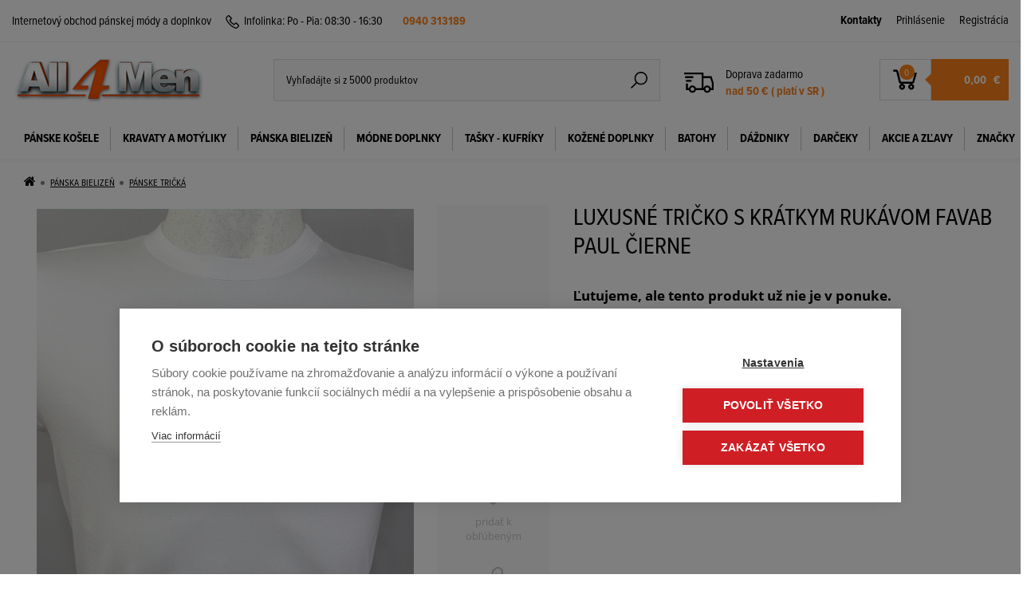

--- FILE ---
content_type: text/html; charset=utf-8
request_url: https://www.all4men.sk/luxusne-tricko-s-kratkym-rukavom-favab-paul/
body_size: 16905
content:
<!DOCTYPE html>
<html class="no-js" lang="sk">
<head>
    <title>        Exkluzívne pánske tričko pod sako zn. FAVAB biele, čierne
 | All4Men.sk
</title>
	<meta charset="utf-8">
	<meta http-equiv="x-ua-compatible" content="ie=edge">
	<meta name="author" content="All4Men.sk">
    <meta name="viewport" content="width=device-width, initial-scale=1, user-scalable=no">
    <meta name="robots" content="index, follow">
    <meta name="google-site-verification" content="j_Em2fk0WMhz5tOLyLWzRPSNQl7S6Pb2SnBfbg9ZOEc">
	<meta name="application-name" content="Internetový obchod pánskej módy a doplnkov">
	<meta name="msapplication-TileColor" content="#fd831b">
    <meta name="theme-color" content="#fd831b">
	<meta name="viewport" content="width=device-width, initial-scale=1">
    <meta property="og:description" name="description" content="Luxusné pánske tričko z výnimočne príjemného materiálu zachovávajúceho si dlhodobo skvelý vzhľad. Vhodné na samostatné nosenie, pod sako, košeľu, tiež ako bielizeň. | All4Men.sk">
    <meta property="og:title" content="Exkluzívne pánske tričko pod sako zn. FAVAB biele, čierne | All4Men.sk">
    <meta property="og:type" content="product">
    <meta property="og:image" content="https://www.all4men.sk/images/catalog-main/12/8/161214-luxusne-tricko-s-kratkym-rukavom-favab-paul.jpg">
    <meta property="og:site_name" content="www.all4men.sk">
	<link rel="shortcut icon" type="image/x-icon" href="/favicon.ico">
    <link rel="stylesheet" href="https://cdn.luigisbox.com/autocomplete.css">
    <link rel="stylesheet" href="/public/assets/css/style.css?v=7932125fb15d87797f38c95cc5dc957dc5eb4c83">
	<link rel="stylesheet" href="/public/font-awesome/css/font-awesome.min.css">
    <link rel="canonical" href="https://www.all4men.sk/luxusne-tricko-s-kratkym-rukavom-favab-paul/">

        <link rel="stylesheet" href="/public/themes/print.css" type="text/css" media="print">
    <link rel="stylesheet" href="/public/jquery/share/jquery.share.css" type="text/css">
    
    <script src="https://use.typekit.net/oyi3bfa.js"></script>
    <script>try{Typekit.load({ async: false });}catch(e){}</script>

        
	<script type="text/javascript">
        var WEBROOT = "";
        var LANGROOT = "";
    </script>
    <script src="https://cdn.cookiehub.eu/c2/2e81b000.js"></script>
    <script type="text/javascript">
        window.dataLayer = window.dataLayer || [];
        function gtag(){dataLayer.push(arguments);}
        gtag('consent','default',{'security_storage':'granted','functionality_storage':'denied','personalization_storage':'denied','ad_storage':'denied','ad_user_data':'denied','ad_personalization':'denied','analytics_storage':'denied','wait_for_update':500});
        document.addEventListener("DOMContentLoaded", function(event) {
        var cpm = {};
        window.cookiehub.load(cpm);
        });
    </script>
        <script>var dataLayer = window.dataLayer || [];</script>
            
            
            
            
    <script>
        if (typeof dataLayer !== 'undefined') {
            dataLayer.push({
                'ecomm_pagetype' : 'product',
                'ecomm_prodid'   : "128"
            });

            dataLayer.push({
                'event': 'product',
                'label': 'Detail produktu'
            });

            dataLayer.push({
                'ecommerce': {
                    'currencyCode': "EUR"
                    ,'impressions': [    {
       'name': 'Pánske tričko LAMBESTE krátky rukáv ',
       'id': 23605,
       'price': 5.9,
       'brand': 'LAMBESTE',
       'category': '',
       'position': 0,
       'list': 'Podobné produkty'
    }, 
    {
       'name': 'Pánske tričko FAVAB MON SHIRT okrúhly výstrih, kr.rukáv ',
       'id': 22987,
       'price': 29.99,
       'brand': 'FAVAB ',
       'category': '',
       'position': 1,
       'list': 'Podobné produkty'
    }, 
    {
       'name': 'Pánske biele tričko CASAMODA Comfort okrúhly výstrih 2-balenie',
       'id': 21537,
       'price': 23,
       'brand': 'CASAMODA',
       'category': '',
       'position': 2,
       'list': 'Podobné produkty'
    }, 
    {
       'name': 'Pánske tričko FAVAB Meryl SkinLife šedé',
       'id': 20864,
       'price': 29.95,
       'brand': 'FAVAB ',
       'category': '',
       'position': 3,
       'list': 'Podobné produkty'
    }
]
                    ,'detail': {
                        'products': [{
                            'id': "20864",
                            'name': "Pánske tričko FAVAB Meryl SkinLife šedé",
                            'price': 29.95,
                            'brand': "FAVAB ",
                            'category': '',
                            'position': 0
                        }]
                    }
                }
            });
        }
    </script>
        <script>(function(w,d,s,l,i){w[l]=w[l]||[];w[l].push({'gtm.start':new Date().getTime(),event:'gtm.js'});var f=d.getElementsByTagName(s)[0],j=d.createElement(s),dl=l!='dataLayer'?'&l='+l:'';j.async=true;j.src='https://www.googletagmanager.com/gtm.js?id='+i+dl;f.parentNode.insertBefore(j,f);})(window,document,'script','dataLayer','GTM-MS8X3LP');</script>
    <!-- Google tag (gtag.js) -->
    <script async src="https://www.googletagmanager.com/gtag/js?id=AW-1051283518"></script>
    <script>
      window.dataLayer = window.dataLayer || [];
      function gtag(){dataLayer.push(arguments);}
      gtag('js', new Date());

      gtag('config', 'AW-1051283518');
    </script>
        
    <script  type="text/plain" data-consent="marketing">
        var sc_url = encodeURIComponent(window.location),
            sc_shopid = 'all4mensk',
            sc_script_url = 'https://' + sc_shopid + '.savecart.pl/d/script.php?url=' + sc_url + '&sid=' + sc_shopid,
            sc_script = document.createElement('script');
        sc_script.async = 1;
        sc_script.src = sc_script_url;
        var s = document.getElementsByTagName('script')[0];
        s.parentNode.insertBefore(sc_script, s);
    </script>
    <script>var csrf_param = '0LtRmUcfAs';
var csrf_token = '15fac7916883edef4976e9888862a8057bc3f5d57d9113c6887561432a4271915f04764f14b2e56df6f0de23d318d29ff1380aa7f585b92767b3499cf3e0358d';</script></head>
<body>
        <!-- Google Tag Manager (noscript) -->
            <noscript><iframe src="//www.googletagmanager.com/ns.html?id=GTM-MS8X3LP" height="0" width="0" style="display:none;visibility:hidden"></iframe></noscript>
        <!-- End Google Tag Manager (noscript) -->
        
    

    <header id="header">
    <div class="container fixed">
        <div class="row">
            <div class="col col-head-info">
                <span class="head-info pointer" onclick="location.href = '/kontaktne-informacie/'">Internetový obchod pánskej módy a doplnkov</span>
                <span class="hotline">
                    <svg class="svg svg-phone">
                        <use xlink:href="/public/assets/svg/symbol-defs.svg#phone"></use>
                    </svg>
                    <span>Infolinka:</span>
                </span>
                Po - Pia: 08:30 - 16:30 <a href="tel:0940 313189" class="font-bold">0940 313189</a>
            </div>
            <div class="col col-meta">

                <span class="profile-icon">
                    <a id="login-toggle" href="#" on-click="javascript:void(0)">
                        <svg class="svg svg-user">
                            <use xlink:href="/public/assets/svg/symbol-defs.svg#user"></use>
                        </svg>
                    </a>
                </span>

                <span class="profile-links">
                    <a href="/kontaktne-informacie/"><strong>Kontakty</strong></a>
                        <a id="desktop-login-toggle" onClick="return false;" href="/club/auth/login/?goto=/">
                            Prihlásenie
                        </a>
                        <a href="/club/registration/?goto=/">
                            Registrácia
                        </a>
                </span>
            </div>
            <div id="login-toggle-dropdown" class="dropdown">
                <div>
                        <form action="/club/auth/login/?goto=/" method="post">
                            <div class="form-group">
                                <label for="username">Email:</label>
                                <input type="text" id="username" name="login">
                            </div>
                            <div class="form-group">
                                <label for="password">Heslo:</label>
                                <input type="password" id="password" name="password">
                            </div>
                            <div class="form-group checkbox">
                                <input type="checkbox" id="keep-logged" checked="checked">
                                <label for="keep-logged">Zapamätať prihlásenie</label>
                            </div>
                            <div class="form-group">
                                <button type="submit" class="btn btn-primary">Prihlásiť</button>
                            </div>
                        </form>
                        <div class="form-group text">
                            <a href="/club/registration/lostpassword/">
                                Zabudli ste heslo?
                            </a>
                            <br>
                            <a href="/club/registration/">
                                Nová registrácia
                            </a>
                        </div>
                </div>
                    <div class="dh">
                        <a href="/club/registration/?goto=/">Registrácia</a>
                    </div>
            </div>
        </div>
    </div>
    <hr class="header-separator">
    <div class="container fixed">
        <div class="row row-panel">
            <div class="col col-logo">
                <table>
                    <tr>
                        <td>
                            <a href="/">
                                <img src="/public/assets/images/all4men-logo.png" alt="All4Men">
                            </a>
                        </td>
                    </tr>
                </table>
            </div>

            <div class="col col-head-search">
                <form autocomplete="off" action="/catalog/search/">
                    <span class="inline-label">
                        <input type="search" name="q" placeholder="Vyhľadájte si z 5000 produktov">
                        <button type="submit" class="btn btn-input">
                            <svg class="svg svg-search">
                                <use xlink:href="/public/assets/svg/symbol-defs.svg#search"></use>
                            </svg>
                        </button>
                    </span>
                </form>
            </div>

            <div class="col col-head-delivery">
                <svg class="svg svg-search">
                    <use xlink:href="/public/assets/svg/symbol-defs.svg#delivery"></use>
                </svg>
                <div class="text">
                    <span>Doprava zadarmo</span>
                    <span class="price">nad 50 € ( platí v SR )</span>
                </div>
            </div>

            <a class="cart-block" href="/eshop/cart/">
                <div class="col col-head-cart">
                    <div class="cart">
                            <svg class="svg svg-cart">
                                <use xlink:href="/public/assets/svg/symbol-defs.svg#cart"></use>
                            </svg>
                        <span class="badge">0</span>
                    </div>
                    <span class="data">
                        <strong>
                            <span class="price">    0,00
</span>&nbsp;
                            <span class="currency">€</span>
                        </strong>
                    </span>
                </div>
            </a>

            <div class="col col-menu-toggle">
                <button id="menu-toggle" class="btn btn-menu">
                    <svg class="svg svg-menu">
                        <use xlink:href="/public/assets/svg/symbol-defs.svg#menu"></use>
                    </svg>
                </button>
            </div>
        </div>
    </div>

        <!-- KATEGORIE -->
        <nav id="nav">
            <div class="container fixed">
                <ul>

                            <li class=" ">
                                <a href="/panske-kosele/">PÁNSKE KOŠELE</a>
                                    <div class="submenu block-light border popup">
                                        <div class="indent">
                                                <ul class="list fl">
                                                        <li>
                                                            <a href="/panske-kosele/business-styl-kosele/">Business štýl košele</a>
                                                        </li>
                                                        <li>
                                                            <a href="/panske-kosele/exkluzivne-kosele/">Exkluzívne košele</a>
                                                        </li>
                                                        <li>
                                                            <a href="/panske-kosele/oblekove-vzorovane/">Oblekové vzorované</a>
                                                        </li>
                                                        <li>
                                                            <a href="/panske-kosele/oblekove-jednofarebne/">Oblekové jednofarebné</a>
                                                        </li>
                                                        <li>
                                                            <a href="/panske-kosele/bavlnene-kosele/">Bavlnené košele</a>
                                                        </li>
                                                        <li>
                                                            <a href="/panske-kosele/slavnostne-kosele/">Slávnostné košele</a>
                                                        </li>
                                                        <li>
                                                            <a href="/panske-kosele/strih-klasicky/">Strih klasický</a>
                                                        </li>
                                                </ul>
                                                <ul class="list fl">
                                                        <li>
                                                            <a href="/panske-kosele/strih-slim/">Strih slim</a>
                                                        </li>
                                                        <li>
                                                            <a href="/panske-kosele/kratky-rukav-slim/">Krátky rukáv - slim</a>
                                                        </li>
                                                        <li>
                                                            <a href="/panske-kosele/kratky-rukav/">Krátky rukáv</a>
                                                        </li>
                                                        <li>
                                                            <a href="/panske-kosele/predlzeny-rukav/">Predĺžený rukáv</a>
                                                        </li>
                                                        <li>
                                                            <a href="/panske-kosele/nadmerne-velkosti/">Nadmerné veľkosti</a>
                                                        </li>
                                                        <li>
                                                            <a href="/panske-kosele/vypredaj-velke-zlavy-60-percent/">VÝPREDAJ až do -60%</a>
                                                        </li>
                                                </ul>
                                                <ul class="list fl">
                                                </ul>
                                                <ul class="list fl">
                                                </ul>
                                                <ul class="list fl">
                                                </ul>


    <div class="col">
        <div class="text-nadpis">Odporúčame</div>
        <div class="product indent text-center">
            <table>
                <tr>
                    <td>    <a title="Biela mriežkovaná košeľa CASAMODA" href="/biela-mriezkovana-kosela-casamoda/" data-name="Biela mriežkovaná košeľa CASAMODA" data-id="18455" data-price="45.9">
        <div class="magni">
            <svg class="svg svg-search">
                <use xlink:href="/public/assets/svg/symbol-defs.svg#search"></use>
            </svg>
        </div>



        <img class="image" width="320" height="320" src="/images/catalog-list/18/45/5/161214-biela-mriezkovana-kosela-casamoda-kravata-klasicky-s..jpg" alt="Biela mriežkovaná košeľa CASAMODA">
    </a>
</td>
                    <td>        <div class="product-meta">
            <div class="product-title">
                    <form autocomplete="off" class="product-list-good-order" method="post" action="/eshop/cart/add/" data-name="Biela mriežkovaná košeľa CASAMODA" data-id="18455" data-price="45.9" data-currency="EUR">
                        <div class="buy">
                            <input type="hidden" name="goodPcs" value="1">
                            <input type="hidden" name="referer" value="/luxusne-tricko-s-kratkym-rukavom-favab-paul/">
                            <input type="hidden" name="goodId" value="18460">
                            <div class="form-group">
                                <button type="submit" class="btn btn-primary">
                                    <svg class="svg svg-cart">
                                        <use xlink:href="/public/assets/svg/symbol-defs.svg#cart"></use>
                                    </svg>
                                    <span>Kúpiť</span>
                                </button>
                            </div>
                        </div>
                    </form>
    <a href="/biela-mriezkovana-kosela-casamoda/" data-name="Biela mriežkovaná košeľa CASAMODA" data-id="18455" data-price="45.9">
        Biela mriežkovaná košeľa CASAMODA
    </a>
            </div>
                <div class="in-stock">
        <strong class="color-success bold">SKLADOM EXPEDUJEME  29. jan. 2026</strong>
                </div>
            <div class="clearfix">
                <div class="prices">
                        <span class="price-old">
        <span class="amount">
    57,35
        </span>
€                        </span>
                    <span class="price">
                        
        <span class="amount">
    45,90
        </span>
€                    </span>
                </div>

            </div>
        </div>
</td>
                </tr>
            </table>
    <div class="icostars">
            <div class="icostar icostar-sale ">
                <a href="/biela-mriezkovana-kosela-casamoda/">
                    <span>
                            -20%
                        Akcia
                    </span>
                </a>
            </div>
    </div>
        </div>
    </div>
                                            <div class="clear"></div>
                                        </div>
                                    </div>
                            </li>
                            <li class=" ">
                                <a href="/kravaty-a-motyliky/">KRAVATY a MOTÝLIKY</a>
                                    <div class="submenu block-light border">
                                        <div class="indent">
                                                <ul class="list fl">
                                                        <li>
                                                            <a href="/kravaty-a-motyliky/black-friday/">BLACK FRIDAY - Kravaty a motýliky</a>
                                                        </li>
                                                        <li>
                                                            <a href="/kravaty-a-motyliky/kravaty-nove-trendy/">KRAVATY NOVÉ TRENDY</a>
                                                        </li>
                                                        <li>
                                                            <a href="/kravaty-a-motyliky/slim-kravaty/">SLIM kravaty 5 - 6 cm</a>
                                                        </li>
                                                        <li>
                                                            <a href="/kravaty-a-motyliky/motyliky/">MOTÝLIKY</a>
                                                        </li>
                                                        <li>
                                                            <a href="/kravaty-a-motyliky/vreckovky-do-saka/">Vreckovky do saka</a>
                                                        </li>
                                                        <li>
                                                            <a href="/kravaty-a-motyliky/kravata-s-vreckovkou/">KRAVATA S VRECKOVKOU</a>
                                                        </li>
                                                        <li>
                                                            <a href="/kravaty-a-motyliky/kravatove-sety/">KRAVATOVÉ SETY</a>
                                                        </li>
                                                </ul>
                                                <ul class="list fl">
                                                        <li>
                                                            <a href="/kravaty-a-motyliky/kravatove-saly/">Kravatové šály</a>
                                                        </li>
                                                        <li>
                                                            <a href="/kravaty-a-motyliky/kravaty-hodvabne/">Kravaty hodvábne</a>
                                                        </li>
                                                        <li>
                                                            <a href="/kravaty-a-motyliky/biele-a-smotanove-kravaty/">Biele a smotanové kravaty</a>
                                                        </li>
                                                        <li>
                                                            <a href="/kravaty-a-motyliky/bezove-a-hnede-kravaty/">Béžové a hnedé kravaty</a>
                                                        </li>
                                                        <li>
                                                            <a href="/kravaty-a-motyliky/zlte-a-oranzove-kravaty/">Žlté a oranžové kravaty</a>
                                                        </li>
                                                        <li>
                                                            <a href="/kravaty-a-motyliky/ruzove-a-cyklamenove-kravaty/">Ružové a cyklámenové kravaty</a>
                                                        </li>
                                                        <li>
                                                            <a href="/kravaty-a-motyliky/cervene-a-bordove-kravaty/">Červené a bordové kravaty</a>
                                                        </li>
                                                </ul>
                                                <ul class="list fl">
                                                        <li>
                                                            <a href="/kravaty-a-motyliky/fialove-kravaty/">Fialové kravaty</a>
                                                        </li>
                                                        <li>
                                                            <a href="/kravaty-a-motyliky/zelene-kravaty/">Zelené kravaty</a>
                                                        </li>
                                                        <li>
                                                            <a href="/kravaty-a-motyliky/modre-a-tyrkysove-kravaty/">Modré a tyrkysové kravaty</a>
                                                        </li>
                                                        <li>
                                                            <a href="/kravaty-a-motyliky/sede-a-strieborne-kravaty/">Šedé a strieborné kravaty</a>
                                                        </li>
                                                        <li>
                                                            <a href="/kravaty-a-motyliky/cierne-kravaty/">Čierne kravaty</a>
                                                        </li>
                                                        <li>
                                                            <a href="/kravaty-a-motyliky/slavnostne-kravaty/">Slávnostné kravaty</a>
                                                        </li>
                                                </ul>
                                                <ul class="list fl">
                                                </ul>
                                                <ul class="list fl">
                                                </ul>

                                            <div class="clear"></div>
                                        </div>
                                    </div>
                            </li>
                            <li class=" ">
                                <a href="/panska-bielizen/">PÁNSKA BIELIZEŇ</a>
                                    <div class="submenu block-light border popup">
                                        <div class="indent">
                                                <ul class="list fl">
                                                        <li>
                                                            <a href="/panska-bielizen/panske-slipy-a-tanga/">Pánske slipy</a>
                                                        </li>
                                                        <li>
                                                            <a href="/panske-tanga/">Pánske tanga</a>
                                                        </li>
                                                        <li>
                                                            <a href="/panska-bielizen/panske-boxerky/">Pánske boxerky</a>
                                                        </li>
                                                        <li>
                                                            <a href="/panska-bielizen/panske-tielka-tricka/">Pánske tričká</a>
                                                        </li>
                                                        <li>
                                                            <a href="/panske-tielka/">Pánske tielka</a>
                                                        </li>
                                                        <li>
                                                            <a href="/panska-bielizen/panske-ponozky/">Pánske ponožky</a>
                                                        </li>
                                                </ul>
                                                <ul class="list fl">
                                                </ul>
                                                <ul class="list fl">
                                                </ul>
                                                <ul class="list fl">
                                                </ul>
                                                <ul class="list fl">
                                                </ul>


    <div class="col">
        <div class="text-nadpis">Odporúčame</div>
        <div class="product indent text-center">
            <table>
                <tr>
                    <td>    <a title="Boxerky FAVAB MICRON 11119 biele" href="/boxerky-favab-micron-11119/" data-name="Boxerky FAVAB MICRON 11119 biele" data-id="216" data-price="23.5">
        <div class="magni">
            <svg class="svg svg-search">
                <use xlink:href="/public/assets/svg/symbol-defs.svg#search"></use>
            </svg>
        </div>



        <img class="image" width="320" height="320" src="/images/catalog-list/21/6/161214-boxerky-favab-micron-11119.jpg" alt="Boxerky FAVAB MICRON 11119 biele">
    </a>
</td>
                    <td>        <div class="product-meta">
            <div class="product-title">
                    <form autocomplete="off" class="product-list-good-order" method="post" action="/eshop/cart/add/" data-name="Boxerky FAVAB MICRON 11119 biele" data-id="216" data-price="23.5" data-currency="EUR">
                        <div class="buy">
                            <input type="hidden" name="goodPcs" value="1">
                            <input type="hidden" name="referer" value="/luxusne-tricko-s-kratkym-rukavom-favab-paul/">
                            <input type="hidden" name="goodId" value="281">
                            <div class="form-group">
                                <button type="submit" class="btn btn-primary">
                                    <svg class="svg svg-cart">
                                        <use xlink:href="/public/assets/svg/symbol-defs.svg#cart"></use>
                                    </svg>
                                    <span>Kúpiť</span>
                                </button>
                            </div>
                        </div>
                    </form>
    <a href="/boxerky-favab-micron-11119/" data-name="Boxerky FAVAB MICRON 11119 biele" data-id="216" data-price="23.5">
        Boxerky FAVAB MICRON 11119 biele
    </a>
            </div>
                <div class="in-stock">
        <strong class="color-success bold">SKLADOM EXPEDUJEME  29. jan. 2026</strong>
                </div>
            <div class="clearfix">
                <div class="prices">
                    <span class="price">
                        
        <span class="amount">
    23,50
        </span>
€                    </span>
                </div>

            </div>
        </div>
</td>
                </tr>
            </table>
    <div class="icostars">
            <div class="icostar icostar-top ">
                <a href="/boxerky-favab-micron-11119/">
                    <span>
                        Top produkt
                    </span>
                </a>
            </div>
    </div>
        </div>
    </div>
                                            <div class="clear"></div>
                                        </div>
                                    </div>
                            </li>
                            <li class=" ">
                                <a href="/modne-doplnky/">MÓDNE DOPLNKY</a>
                                    <div class="submenu block-light border popup">
                                        <div class="indent">
                                                <ul class="list fl">
                                                        <li>
                                                            <a href="/modne-doplnky/manzetove-gombiky/">Manžetové gombíky</a>
                                                        </li>
                                                        <li>
                                                            <a href="/modne-doplnky/panske-traky/">Pánske traky</a>
                                                        </li>
                                                        <li>
                                                            <a href="/modne-doplnky/panske-saly-a-satky/">Pánske šály</a>
                                                        </li>
                                                        <li>
                                                            <a href="/modne-doplnky/kravatove-spony/">Kravatové spony</a>
                                                        </li>
                                                </ul>
                                                <ul class="list fl">
                                                </ul>
                                                <ul class="list fl">
                                                </ul>
                                                <ul class="list fl">
                                                </ul>
                                                <ul class="list fl">
                                                </ul>


    <div class="col">
        <div class="text-nadpis">Odporúčame</div>
        <div class="product indent text-center">
            <table>
                <tr>
                    <td>    <a title="Manžetové gombíky strieborno-modré 001 01C" href="/manzetove-gombiky-strieborno-modre-001-01c-1/" data-name="Manžetové gombíky strieborno-modré 001 01C" data-id="17071" data-price="18.45">
        <div class="magni">
            <svg class="svg svg-search">
                <use xlink:href="/public/assets/svg/symbol-defs.svg#search"></use>
            </svg>
        </div>



        <img class="image" width="320" height="320" src="/images/catalog-list/17/07/1/161214-manzetove-gombiky-strieborno-modre-001-01c.jpg" alt="Manžetové gombíky strieborno-modré 001 01C">
    </a>
</td>
                    <td>        <div class="product-meta">
            <div class="product-title">
                    <form autocomplete="off" class="product-list-good-order" method="post" action="/eshop/cart/add/" data-name="Manžetové gombíky strieborno-modré 001 01C" data-id="17071" data-price="18.45" data-currency="EUR">
                        <div class="buy">
                            <input type="hidden" name="goodPcs" value="1">
                            <input type="hidden" name="referer" value="/luxusne-tricko-s-kratkym-rukavom-favab-paul/">
                            <input type="hidden" name="goodId" value="17071">
                            <div class="form-group">
                                <button type="submit" class="btn btn-primary">
                                    <svg class="svg svg-cart">
                                        <use xlink:href="/public/assets/svg/symbol-defs.svg#cart"></use>
                                    </svg>
                                    <span>Kúpiť</span>
                                </button>
                            </div>
                        </div>
                    </form>
    <a href="/manzetove-gombiky-strieborno-modre-001-01c-1/" data-name="Manžetové gombíky strieborno-modré 001 01C" data-id="17071" data-price="18.45">
        Manžetové gombíky strieborno-modré 001 01C
    </a>
            </div>
                <div class="in-stock">
        <strong class="color-success bold">SKLADOM EXPEDUJEME  29. jan. 2026</strong>
                </div>
            <div class="clearfix">
                <div class="prices">
                    <span class="price">
                        
        <span class="amount">
    18,45
        </span>
€                    </span>
                </div>

            </div>
        </div>
</td>
                </tr>
            </table>
    <div class="icostars">
    </div>
        </div>
    </div>
                                            <div class="clear"></div>
                                        </div>
                                    </div>
                            </li>
                            <li class=" ">
                                <a href="/tasky-kufriky/">TAŠKY - KUFRÍKY</a>
                                    <div class="submenu block-light border popup">
                                        <div class="indent">
                                                <ul class="list fl">
                                                        <li>
                                                            <a href="/tasky-kufriky/aktovky/">Aktovky</a>
                                                        </li>
                                                        <li>
                                                            <a href="/tasky-kufriky/spisovky/">Spisovky</a>
                                                        </li>
                                                        <li>
                                                            <a href="/tasky-kufriky/etue-prirucne-tasky/">Etue - pánske kabely</a>
                                                        </li>
                                                        <li>
                                                            <a href="/tasky-kufriky/tasky-na-rameno/">Tašky na rameno</a>
                                                        </li>
                                                        <li>
                                                            <a href="/crossbody-tasky/">Crossbody tašky</a>
                                                        </li>
                                                        <li>
                                                            <a href="/tasky-kufriky/cestovne-tasky/">Cestovné tašky</a>
                                                        </li>
                                                        <li>
                                                            <a href="/tasky-kufriky/cestovne-kufre/">Cestovné kufre a doplnky</a>
                                                        </li>
                                                </ul>
                                                <ul class="list fl">
                                                        <li>
                                                            <a href="/tasky-kufriky/kufriky/">Kufríky</a>
                                                        </li>
                                                        <li>
                                                            <a href="/tasky-kufriky/damske-tasky/">Dámske tašky</a>
                                                        </li>
                                                        <li>
                                                            <a href="/tasky-kufriky/osetrovanie-koze/">Ošetrovanie kože</a>
                                                        </li>
                                                </ul>
                                                <ul class="list fl">
                                                </ul>
                                                <ul class="list fl">
                                                </ul>
                                                <ul class="list fl">
                                                </ul>


    <div class="col">
        <div class="text-nadpis">Odporúčame</div>
        <div class="product indent text-center">
            <table>
                <tr>
                    <td>    <a title="Pánska aktovka koženková 5132" href="/panska-aktovka-kozenkova-5132/" data-name="Pánska aktovka koženková 5132" data-id="19374" data-price="73.75">
        <div class="magni">
            <svg class="svg svg-search">
                <use xlink:href="/public/assets/svg/symbol-defs.svg#search"></use>
            </svg>
        </div>



        <img class="image" width="320" height="320" src="/images/catalog-list/19/37/4/170505-panska-aktovka-kozenkova-5132.jpg" alt="Pánska aktovka koženková 5132">
    </a>
</td>
                    <td>        <div class="product-meta">
            <div class="product-title">
                    <form autocomplete="off" class="product-list-good-order" method="post" action="/eshop/cart/add/" data-name="Pánska aktovka koženková 5132" data-id="19374" data-price="73.75" data-currency="EUR">
                        <div class="buy">
                            <input type="hidden" name="goodPcs" value="1">
                            <input type="hidden" name="referer" value="/luxusne-tricko-s-kratkym-rukavom-favab-paul/">
                            <input type="hidden" name="goodId" value="20179">
                            <div class="form-group">
                                <button type="submit" class="btn btn-primary">
                                    <svg class="svg svg-cart">
                                        <use xlink:href="/public/assets/svg/symbol-defs.svg#cart"></use>
                                    </svg>
                                    <span>Kúpiť</span>
                                </button>
                            </div>
                        </div>
                    </form>
    <a href="/panska-aktovka-kozenkova-5132/" data-name="Pánska aktovka koženková 5132" data-id="19374" data-price="73.75">
        Pánska aktovka koženková 5132
    </a>
            </div>
                <div class="in-stock">
        <strong class="color-success bold">SKLADOM EXPEDUJEME  29. jan. 2026</strong>
                </div>
            <div class="clearfix">
                <div class="prices">
                        <span class="price-old">
        <span class="amount">
    77,80
        </span>
€                        </span>
                    <span class="price">
                        
        <span class="amount">
    73,75
        </span>
€                    </span>
                </div>

            </div>
        </div>
</td>
                </tr>
            </table>
    <div class="icostars">
    </div>
        </div>
    </div>
                                            <div class="clear"></div>
                                        </div>
                                    </div>
                            </li>
                            <li class=" ">
                                <a href="/kozene-doplnky/">KOŽENÉ DOPLNKY</a>
                                    <div class="submenu block-light border">
                                        <div class="indent">
                                                <ul class="list fl">
                                                        <li>
                                                            <a href="/kozene-doplnky/penazenky-dokladovky/">Peňaženky - dokladovky</a>
                                                        </li>
                                                        <li>
                                                            <a href="/kozene-doplnky/dokladovky-a-puzdra/">Dokladovky a puzdrá</a>
                                                        </li>
                                                        <li>
                                                            <a href="/kozene-doplnky/kozene-opasky/">Kožené opasky</a>
                                                        </li>
                                                        <li>
                                                            <a href="/kozene-doplnky/penazenky-braun-buffel/">Peňaženky BRAUN BUFFEL</a>
                                                        </li>
                                                        <li>
                                                            <a href="/kozene-doplnky/klucenky/">Kľúčenky</a>
                                                        </li>
                                                        <li>
                                                            <a href="/kozene-doplnky/tasky-na-opasok-ladvinky/">Tašky na opasok</a>
                                                        </li>
                                                        <li>
                                                            <a href="/kozene-doplnky/ladvinky/">Ľadvinky</a>
                                                        </li>
                                                </ul>
                                                <ul class="list fl">
                                                        <li>
                                                            <a href="/kozene-doplnky/pripravky-na-kozu/">Prípravky na kožu</a>
                                                        </li>
                                                </ul>
                                                <ul class="list fl">
                                                </ul>
                                                <ul class="list fl">
                                                </ul>
                                                <ul class="list fl">
                                                </ul>

                                            <div class="clear"></div>
                                        </div>
                                    </div>
                            </li>
                            <li class=" ">
                                <a href="/batohy/">BATOHY</a>
                            </li>
                            <li class=" ">
                                <a href="/dazdniky/">DÁŽDNIKY</a>
                                    <div class="submenu block-light border">
                                        <div class="indent">
                                                <ul class="list fl">
                                                        <li>
                                                            <a href="/dazdniky/panske-dazdniky/">PÁNSKE DÁŽDNIKY</a>
                                                        </li>
                                                        <li>
                                                            <a href="/dazdniky/damske-dazdniky/">DÁMSKE DÁŽDNIKY</a>
                                                        </li>
                                                </ul>
                                                <ul class="list fl">
                                                </ul>
                                                <ul class="list fl">
                                                </ul>
                                                <ul class="list fl">
                                                </ul>
                                                <ul class="list fl">
                                                </ul>

                                            <div class="clear"></div>
                                        </div>
                                    </div>
                            </li>
                            <li class=" ">
                                <a href="/darceky/">DARČEKY</a>
                                    <div class="submenu block-light border">
                                        <div class="indent">
                                                <ul class="list fl">
                                                        <li>
                                                            <a href="/darceky/darcek-k-nakupu/">Darček k nákupu</a>
                                                        </li>
                                                        <li>
                                                            <a href="/darceky/vonne-sviecky/">Vonné sviečky</a>
                                                        </li>
                                                        <li>
                                                            <a href="/darceky/darcekove-poukazky/">Darčekové poukážky</a>
                                                        </li>
                                                </ul>
                                                <ul class="list fl">
                                                </ul>
                                                <ul class="list fl">
                                                </ul>
                                                <ul class="list fl">
                                                </ul>
                                                <ul class="list fl">
                                                </ul>

                                            <div class="clear"></div>
                                        </div>
                                    </div>
                            </li>
                            <li class=" ">
                                <a href="/akcie/">AKCIE A ZĽAVY</a>
                            </li>
                            <li class=" ">
                                <a href="/nase-znacky/">ZNAČKY</a>
                            </li>
                </ul>
                <div class="clear"></div>
            </div>
        </nav>
    </header>

    <aside id="responsive-side-menu" data-current-menu-level="1" data-current-menu-name="">
        <div class="side-menu-header">
            <div id="side-menu-close-button" data-current-open=""><img src="/public/assets/svg/close.svg" alt=""></div>
            <div id="side-menu-title">Menu</div>
        </div>
        <ul class="main-level-menu">
                            <li>
                                <div class="side-menu-option subcategory-menu-toggler" id="2">PÁNSKE KOŠELE
                                    <img class="side-menu-plus-icon" src="/public/assets/svg/plus.svg">
                                </div>
                                <ul class="sub-level-menu" id="subcategories-for-2" data-parent-category-name="PÁNSKE KOŠELE" data-menu-level="2">
                                                <li>
                                                    <a class="side-menu-option-link" href="/panske-kosele/business-styl-kosele">
                                                        <div class="side-menu-option">
                                                            Business štýl košele
                                                        </div>
                                                    </a>
                                                </li>
                                                <li>
                                                    <a class="side-menu-option-link" href="/panske-kosele/exkluzivne-kosele">
                                                        <div class="side-menu-option">
                                                            Exkluzívne košele
                                                        </div>
                                                    </a>
                                                </li>
                                                <li>
                                                    <a class="side-menu-option-link" href="/panske-kosele/oblekove-vzorovane">
                                                        <div class="side-menu-option">
                                                            Oblekové vzorované
                                                        </div>
                                                    </a>
                                                </li>
                                                <li>
                                                    <a class="side-menu-option-link" href="/panske-kosele/oblekove-jednofarebne">
                                                        <div class="side-menu-option">
                                                            Oblekové jednofarebné
                                                        </div>
                                                    </a>
                                                </li>
                                                <li>
                                                    <a class="side-menu-option-link" href="/panske-kosele/bavlnene-kosele">
                                                        <div class="side-menu-option">
                                                            Bavlnené košele
                                                        </div>
                                                    </a>
                                                </li>
                                                <li>
                                                    <a class="side-menu-option-link" href="/panske-kosele/slavnostne-kosele">
                                                        <div class="side-menu-option">
                                                            Slávnostné košele
                                                        </div>
                                                    </a>
                                                </li>
                                                <li>
                                                    <a class="side-menu-option-link" href="/panske-kosele/strih-klasicky">
                                                        <div class="side-menu-option">
                                                            Strih klasický
                                                        </div>
                                                    </a>
                                                </li>
                                                <li>
                                                    <a class="side-menu-option-link" href="/panske-kosele/strih-slim">
                                                        <div class="side-menu-option">
                                                            Strih slim
                                                        </div>
                                                    </a>
                                                </li>
                                                <li>
                                                    <a class="side-menu-option-link" href="/panske-kosele/kratky-rukav-slim">
                                                        <div class="side-menu-option">
                                                            Krátky rukáv - slim
                                                        </div>
                                                    </a>
                                                </li>
                                                <li>
                                                    <a class="side-menu-option-link" href="/panske-kosele/kratky-rukav">
                                                        <div class="side-menu-option">
                                                            Krátky rukáv
                                                        </div>
                                                    </a>
                                                </li>
                                                <li>
                                                    <a class="side-menu-option-link" href="/panske-kosele/predlzeny-rukav">
                                                        <div class="side-menu-option">
                                                            Predĺžený rukáv
                                                        </div>
                                                    </a>
                                                </li>
                                                <li>
                                                    <a class="side-menu-option-link" href="/panske-kosele/nadmerne-velkosti">
                                                        <div class="side-menu-option">
                                                            Nadmerné veľkosti
                                                        </div>
                                                    </a>
                                                </li>
                                                <li>
                                                    <a class="side-menu-option-link" href="/panske-kosele/vypredaj-velke-zlavy-60-percent">
                                                        <div class="side-menu-option">
                                                            VÝPREDAJ až do -60%
                                                        </div>
                                                    </a>
                                                </li>
                                </ul>
                            </li>

                            <li>
                                <div class="side-menu-option subcategory-menu-toggler" id="3">KRAVATY a MOTÝLIKY
                                    <img class="side-menu-plus-icon" src="/public/assets/svg/plus.svg">
                                </div>
                                <ul class="sub-level-menu" id="subcategories-for-3" data-parent-category-name="KRAVATY a MOTÝLIKY" data-menu-level="2">
                                                <li>
                                                    <a class="side-menu-option-link" href="/kravaty-a-motyliky/black-friday">
                                                        <div class="side-menu-option">
                                                            BLACK FRIDAY - Kravaty a motýliky
                                                        </div>
                                                    </a>
                                                </li>
                                                <li>
                                                    <a class="side-menu-option-link" href="/kravaty-a-motyliky/kravaty-nove-trendy">
                                                        <div class="side-menu-option">
                                                            KRAVATY NOVÉ TRENDY
                                                        </div>
                                                    </a>
                                                </li>
                                                <li>
                                                    <a class="side-menu-option-link" href="/kravaty-a-motyliky/slim-kravaty">
                                                        <div class="side-menu-option">
                                                            SLIM kravaty 5 - 6 cm
                                                        </div>
                                                    </a>
                                                </li>
                                            <li>
                                                <div id="50" class="side-menu-option subcategory-menu-toggler">MOTÝLIKY
                                                    <img class="side-menu-plus-icon" src="/public/assets/svg/plus.svg">
                                                </div>
                                                <ul class="sub-level-menu" id="subcategories-for-50" data-parent-category-name="MOTÝLIKY" data-grandparent-category-name="KRAVATY a MOTÝLIKY" data-menu-level="3" data-parent-category-id="3">
                                                            <li>
                                                                <a class="side-menu-option-link" href="/kravaty-a-motyliky/motyliky/carusso">
                                                                    <div class="side-menu-option">
                                                                            CARUSSO
                                                                    </div>
                                                                </a>
                                                            </li>
                                                            <li>
                                                                <a class="side-menu-option-link" href="/kravaty-a-motyliky/motyliky/modry-motylik">
                                                                    <div class="side-menu-option">
                                                                            Modrý motýlik
                                                                    </div>
                                                                </a>
                                                            </li>
                                                            <li>
                                                                <a class="side-menu-option-link" href="/kravaty-a-motyliky/motyliky/cerveny-motylik">
                                                                    <div class="side-menu-option">
                                                                            Červený motýlik
                                                                    </div>
                                                                </a>
                                                            </li>
                                                            <li>
                                                                <a class="side-menu-option-link" href="/kravaty-a-motyliky/motyliky/motylik-s-vreckovkou">
                                                                    <div class="side-menu-option">
                                                                            Motýlik s vreckovkou
                                                                    </div>
                                                                </a>
                                                            </li>
                                                </ul>
                                            </li>
                                                <li>
                                                    <a class="side-menu-option-link" href="/kravaty-a-motyliky/vreckovky-do-saka">
                                                        <div class="side-menu-option">
                                                            Vreckovky do saka
                                                        </div>
                                                    </a>
                                                </li>
                                                <li>
                                                    <a class="side-menu-option-link" href="/kravaty-a-motyliky/kravata-s-vreckovkou">
                                                        <div class="side-menu-option">
                                                            KRAVATA S VRECKOVKOU
                                                        </div>
                                                    </a>
                                                </li>
                                                <li>
                                                    <a class="side-menu-option-link" href="/kravaty-a-motyliky/kravatove-sety">
                                                        <div class="side-menu-option">
                                                            KRAVATOVÉ SETY
                                                        </div>
                                                    </a>
                                                </li>
                                                <li>
                                                    <a class="side-menu-option-link" href="/kravaty-a-motyliky/kravatove-saly">
                                                        <div class="side-menu-option">
                                                            Kravatové šály
                                                        </div>
                                                    </a>
                                                </li>
                                                <li>
                                                    <a class="side-menu-option-link" href="/kravaty-a-motyliky/kravaty-hodvabne">
                                                        <div class="side-menu-option">
                                                            Kravaty hodvábne
                                                        </div>
                                                    </a>
                                                </li>
                                                <li>
                                                    <a class="side-menu-option-link" href="/kravaty-a-motyliky/biele-a-smotanove-kravaty">
                                                        <div class="side-menu-option">
                                                            Biele a smotanové kravaty
                                                        </div>
                                                    </a>
                                                </li>
                                                <li>
                                                    <a class="side-menu-option-link" href="/kravaty-a-motyliky/bezove-a-hnede-kravaty">
                                                        <div class="side-menu-option">
                                                            Béžové a hnedé kravaty
                                                        </div>
                                                    </a>
                                                </li>
                                                <li>
                                                    <a class="side-menu-option-link" href="/kravaty-a-motyliky/zlte-a-oranzove-kravaty">
                                                        <div class="side-menu-option">
                                                            Žlté a oranžové kravaty
                                                        </div>
                                                    </a>
                                                </li>
                                                <li>
                                                    <a class="side-menu-option-link" href="/kravaty-a-motyliky/ruzove-a-cyklamenove-kravaty">
                                                        <div class="side-menu-option">
                                                            Ružové a cyklámenové kravaty
                                                        </div>
                                                    </a>
                                                </li>
                                                <li>
                                                    <a class="side-menu-option-link" href="/kravaty-a-motyliky/cervene-a-bordove-kravaty">
                                                        <div class="side-menu-option">
                                                            Červené a bordové kravaty
                                                        </div>
                                                    </a>
                                                </li>
                                                <li>
                                                    <a class="side-menu-option-link" href="/kravaty-a-motyliky/fialove-kravaty">
                                                        <div class="side-menu-option">
                                                            Fialové kravaty
                                                        </div>
                                                    </a>
                                                </li>
                                                <li>
                                                    <a class="side-menu-option-link" href="/kravaty-a-motyliky/zelene-kravaty">
                                                        <div class="side-menu-option">
                                                            Zelené kravaty
                                                        </div>
                                                    </a>
                                                </li>
                                                <li>
                                                    <a class="side-menu-option-link" href="/kravaty-a-motyliky/modre-a-tyrkysove-kravaty">
                                                        <div class="side-menu-option">
                                                            Modré a tyrkysové kravaty
                                                        </div>
                                                    </a>
                                                </li>
                                                <li>
                                                    <a class="side-menu-option-link" href="/kravaty-a-motyliky/sede-a-strieborne-kravaty">
                                                        <div class="side-menu-option">
                                                            Šedé a strieborné kravaty
                                                        </div>
                                                    </a>
                                                </li>
                                                <li>
                                                    <a class="side-menu-option-link" href="/kravaty-a-motyliky/cierne-kravaty">
                                                        <div class="side-menu-option">
                                                            Čierne kravaty
                                                        </div>
                                                    </a>
                                                </li>
                                                <li>
                                                    <a class="side-menu-option-link" href="/kravaty-a-motyliky/slavnostne-kravaty">
                                                        <div class="side-menu-option">
                                                            Slávnostné kravaty
                                                        </div>
                                                    </a>
                                                </li>
                                </ul>
                            </li>

                            <li>
                                <div class="side-menu-option subcategory-menu-toggler" id="20">PÁNSKA BIELIZEŇ
                                    <img class="side-menu-plus-icon" src="/public/assets/svg/plus.svg">
                                </div>
                                <ul class="sub-level-menu" id="subcategories-for-20" data-parent-category-name="PÁNSKA BIELIZEŇ" data-menu-level="2">
                                                <li>
                                                    <a class="side-menu-option-link" href="/panska-bielizen/panske-slipy-a-tanga">
                                                        <div class="side-menu-option">
                                                            Pánske slipy
                                                        </div>
                                                    </a>
                                                </li>
                                                <li>
                                                    <a class="side-menu-option-link" href="/panske-tanga">
                                                        <div class="side-menu-option">
                                                            Pánske tanga
                                                        </div>
                                                    </a>
                                                </li>
                                                <li>
                                                    <a class="side-menu-option-link" href="/panska-bielizen/panske-boxerky">
                                                        <div class="side-menu-option">
                                                            Pánske boxerky
                                                        </div>
                                                    </a>
                                                </li>
                                                <li>
                                                    <a class="side-menu-option-link" href="/panska-bielizen/panske-tielka-tricka">
                                                        <div class="side-menu-option">
                                                            Pánske tričká
                                                        </div>
                                                    </a>
                                                </li>
                                                <li>
                                                    <a class="side-menu-option-link" href="/panske-tielka">
                                                        <div class="side-menu-option">
                                                            Pánske tielka
                                                        </div>
                                                    </a>
                                                </li>
                                                <li>
                                                    <a class="side-menu-option-link" href="/panska-bielizen/panske-ponozky">
                                                        <div class="side-menu-option">
                                                            Pánske ponožky
                                                        </div>
                                                    </a>
                                                </li>
                                </ul>
                            </li>

                            <li>
                                <div class="side-menu-option subcategory-menu-toggler" id="207">MÓDNE DOPLNKY
                                    <img class="side-menu-plus-icon" src="/public/assets/svg/plus.svg">
                                </div>
                                <ul class="sub-level-menu" id="subcategories-for-207" data-parent-category-name="MÓDNE DOPLNKY" data-menu-level="2">
                                            <li>
                                                <div id="5" class="side-menu-option subcategory-menu-toggler">Manžetové gombíky
                                                    <img class="side-menu-plus-icon" src="/public/assets/svg/plus.svg">
                                                </div>
                                                <ul class="sub-level-menu" id="subcategories-for-5" data-parent-category-name="Manžetové gombíky" data-grandparent-category-name="MÓDNE DOPLNKY" data-menu-level="3" data-parent-category-id="207">
                                                            <li>
                                                                <a class="side-menu-option-link" href="/modne-doplnky/manzetove-gombiky/strieborne">
                                                                    <div class="side-menu-option">
                                                                            Manžetové gombíky strieborné
                                                                    </div>
                                                                </a>
                                                            </li>
                                                            <li>
                                                                <a class="side-menu-option-link" href="/modne-doplnky/manzetove-gombiky/zlate">
                                                                    <div class="side-menu-option">
                                                                            Manžetové gombíky zlaté
                                                                    </div>
                                                                </a>
                                                            </li>
                                                </ul>
                                            </li>
                                                <li>
                                                    <a class="side-menu-option-link" href="/modne-doplnky/panske-traky">
                                                        <div class="side-menu-option">
                                                            Pánske traky
                                                        </div>
                                                    </a>
                                                </li>
                                                <li>
                                                    <a class="side-menu-option-link" href="/modne-doplnky/panske-saly-a-satky">
                                                        <div class="side-menu-option">
                                                            Pánske šály
                                                        </div>
                                                    </a>
                                                </li>
                                                <li>
                                                    <a class="side-menu-option-link" href="/modne-doplnky/kravatove-spony">
                                                        <div class="side-menu-option">
                                                            Kravatové spony
                                                        </div>
                                                    </a>
                                                </li>
                                </ul>
                            </li>

                            <li>
                                <div class="side-menu-option subcategory-menu-toggler" id="209">TAŠKY - KUFRÍKY
                                    <img class="side-menu-plus-icon" src="/public/assets/svg/plus.svg">
                                </div>
                                <ul class="sub-level-menu" id="subcategories-for-209" data-parent-category-name="TAŠKY - KUFRÍKY" data-menu-level="2">
                                                <li>
                                                    <a class="side-menu-option-link" href="/tasky-kufriky/aktovky">
                                                        <div class="side-menu-option">
                                                            Aktovky
                                                        </div>
                                                    </a>
                                                </li>
                                                <li>
                                                    <a class="side-menu-option-link" href="/tasky-kufriky/spisovky">
                                                        <div class="side-menu-option">
                                                            Spisovky
                                                        </div>
                                                    </a>
                                                </li>
                                                <li>
                                                    <a class="side-menu-option-link" href="/tasky-kufriky/etue-prirucne-tasky">
                                                        <div class="side-menu-option">
                                                            Etue - pánske kabely
                                                        </div>
                                                    </a>
                                                </li>
                                            <li>
                                                <div id="142" class="side-menu-option subcategory-menu-toggler">Tašky na rameno
                                                    <img class="side-menu-plus-icon" src="/public/assets/svg/plus.svg">
                                                </div>
                                                <ul class="sub-level-menu" id="subcategories-for-142" data-parent-category-name="Tašky na rameno" data-grandparent-category-name="TAŠKY - KUFRÍKY" data-menu-level="3" data-parent-category-id="209">
                                                            <li>
                                                                <a class="side-menu-option-link" href="/tasky-kufriky/tasky-na-rameno/kozene-tasky">
                                                                    <div class="side-menu-option">
                                                                            Kožené tašky
                                                                    </div>
                                                                </a>
                                                            </li>
                                                            <li>
                                                                <a class="side-menu-option-link" href="/tasky-kufriky/tasky-na-rameno/textilne-tasky">
                                                                    <div class="side-menu-option">
                                                                            Textilné tašky
                                                                    </div>
                                                                </a>
                                                            </li>
                                                            <li>
                                                                <a class="side-menu-option-link" href="/tasky-na-rameno/tasky-na-notebook">
                                                                    <div class="side-menu-option">
                                                                            Tašky na notebook
                                                                    </div>
                                                                </a>
                                                            </li>
                                                            <li>
                                                                <a class="side-menu-option-link" href="/tasky-kufriky/tasky-na-rameno/male-prirucne-tasky">
                                                                    <div class="side-menu-option">
                                                                            Malé príručné tašky
                                                                    </div>
                                                                </a>
                                                            </li>
                                                            <li>
                                                                <a class="side-menu-option-link" href="/tasky-kufriky/tasky-na-rameno/pracovne-tasky">
                                                                    <div class="side-menu-option">
                                                                            Pracovné tašky
                                                                    </div>
                                                                </a>
                                                            </li>
                                                            <li>
                                                                <a class="side-menu-option-link" href="/tasky-kufriky/tasky-na-rameno/kozenkove-tasky">
                                                                    <div class="side-menu-option">
                                                                            Koženkové tašky
                                                                    </div>
                                                                </a>
                                                            </li>
                                                </ul>
                                            </li>
                                                <li>
                                                    <a class="side-menu-option-link" href="/crossbody-tasky">
                                                        <div class="side-menu-option">
                                                            Crossbody tašky
                                                        </div>
                                                    </a>
                                                </li>
                                                <li>
                                                    <a class="side-menu-option-link" href="/tasky-kufriky/cestovne-tasky">
                                                        <div class="side-menu-option">
                                                            Cestovné tašky
                                                        </div>
                                                    </a>
                                                </li>
                                            <li>
                                                <div id="283" class="side-menu-option subcategory-menu-toggler">Cestovné kufre a doplnky
                                                    <img class="side-menu-plus-icon" src="/public/assets/svg/plus.svg">
                                                </div>
                                                <ul class="sub-level-menu" id="subcategories-for-283" data-parent-category-name="Cestovné kufre a doplnky" data-grandparent-category-name="TAŠKY - KUFRÍKY" data-menu-level="3" data-parent-category-id="209">
                                                            <li>
                                                                <a class="side-menu-option-link" href="/tasky-kufriky/cestovne-kufre/male-cestovne-kufre">
                                                                    <div class="side-menu-option">
                                                                            Malé cestovné kufre
                                                                    </div>
                                                                </a>
                                                            </li>
                                                            <li>
                                                                <a class="side-menu-option-link" href="/tasky-kufriky/cestovne-kufre/stredne-cestovne-kufre">
                                                                    <div class="side-menu-option">
                                                                            Stredné cestovné kufre
                                                                    </div>
                                                                </a>
                                                            </li>
                                                            <li>
                                                                <a class="side-menu-option-link" href="/tasky-kufriky/cestovne-kufre/velke-cestovne-kufre">
                                                                    <div class="side-menu-option">
                                                                            Veľké cestovné kufre
                                                                    </div>
                                                                </a>
                                                            </li>
                                                            <li>
                                                                <a class="side-menu-option-link" href="/tasky-kufriky/cestovne-kufre/cestovne-kufre-sety">
                                                                    <div class="side-menu-option">
                                                                            Cestovné kufre sety
                                                                    </div>
                                                                </a>
                                                            </li>
                                                            <li>
                                                                <a class="side-menu-option-link" href="/tasky-kufriky/cestovne-kufre/doplnky">
                                                                    <div class="side-menu-option">
                                                                            Cestovné doplnky
                                                                    </div>
                                                                </a>
                                                            </li>
                                                </ul>
                                            </li>
                                                <li>
                                                    <a class="side-menu-option-link" href="/tasky-kufriky/kufriky">
                                                        <div class="side-menu-option">
                                                            Kufríky
                                                        </div>
                                                    </a>
                                                </li>
                                            <li>
                                                <div id="205" class="side-menu-option subcategory-menu-toggler">Dámske tašky
                                                    <img class="side-menu-plus-icon" src="/public/assets/svg/plus.svg">
                                                </div>
                                                <ul class="sub-level-menu" id="subcategories-for-205" data-parent-category-name="Dámske tašky" data-grandparent-category-name="TAŠKY - KUFRÍKY" data-menu-level="3" data-parent-category-id="209">
                                                            <li>
                                                                <a class="side-menu-option-link" href="/tasky-kufriky/damske-tasky/spolocenske-kabelky">
                                                                    <div class="side-menu-option">
                                                                            Spoločenské kabelky
                                                                    </div>
                                                                </a>
                                                            </li>
                                                </ul>
                                            </li>
                                                <li>
                                                    <a class="side-menu-option-link" href="/tasky-kufriky/osetrovanie-koze">
                                                        <div class="side-menu-option">
                                                            Ošetrovanie kože
                                                        </div>
                                                    </a>
                                                </li>
                                </ul>
                            </li>

                            <li>
                                <div class="side-menu-option subcategory-menu-toggler" id="1">KOŽENÉ DOPLNKY
                                    <img class="side-menu-plus-icon" src="/public/assets/svg/plus.svg">
                                </div>
                                <ul class="sub-level-menu" id="subcategories-for-1" data-parent-category-name="KOŽENÉ DOPLNKY" data-menu-level="2">
                                            <li>
                                                <div id="28" class="side-menu-option subcategory-menu-toggler">Peňaženky - dokladovky
                                                    <img class="side-menu-plus-icon" src="/public/assets/svg/plus.svg">
                                                </div>
                                                <ul class="sub-level-menu" id="subcategories-for-28" data-parent-category-name="Peňaženky - dokladovky" data-grandparent-category-name="KOŽENÉ DOPLNKY" data-menu-level="3" data-parent-category-id="1">
                                                            <li>
                                                                <a class="side-menu-option-link" href="/kozene-doplnky/penazenky-dokladovky/damske-penazenky">
                                                                    <div class="side-menu-option">
                                                                            Dámske peňaženky
                                                                    </div>
                                                                </a>
                                                            </li>
                                                            <li>
                                                                <a class="side-menu-option-link" href="/kozene-doplnky/penazenky-dokladovky/panske-penazenky">
                                                                    <div class="side-menu-option">
                                                                            Pánske peňaženky
                                                                    </div>
                                                                </a>
                                                            </li>
                                                </ul>
                                            </li>
                                                <li>
                                                    <a class="side-menu-option-link" href="/kozene-doplnky/dokladovky-a-puzdra">
                                                        <div class="side-menu-option">
                                                            Dokladovky a puzdrá
                                                        </div>
                                                    </a>
                                                </li>
                                            <li>
                                                <div id="4" class="side-menu-option subcategory-menu-toggler">Kožené opasky
                                                    <img class="side-menu-plus-icon" src="/public/assets/svg/plus.svg">
                                                </div>
                                                <ul class="sub-level-menu" id="subcategories-for-4" data-parent-category-name="Kožené opasky" data-grandparent-category-name="KOŽENÉ DOPLNKY" data-menu-level="3" data-parent-category-id="1">
                                                            <li>
                                                                <a class="side-menu-option-link" href="/kozene-doplnky/kozene-opasky/oblekove-opasky">
                                                                    <div class="side-menu-option">
                                                                            Oblekové opasky
                                                                    </div>
                                                                </a>
                                                            </li>
                                                            <li>
                                                                <a class="side-menu-option-link" href="/kozene-doplnky/kozene-opasky/dzinsove-opasky">
                                                                    <div class="side-menu-option">
                                                                            Džínsové opasky
                                                                    </div>
                                                                </a>
                                                            </li>
                                                            <li>
                                                                <a class="side-menu-option-link" href="/kozene-doplnky/kozene-opasky/damske-opasky">
                                                                    <div class="side-menu-option">
                                                                            Dámske opasky
                                                                    </div>
                                                                </a>
                                                            </li>
                                                            <li>
                                                                <a class="side-menu-option-link" href="/kozene-doplnky/kozene-opasky/opasky-xxl-xxxl">
                                                                    <div class="side-menu-option">
                                                                            Opasky XXL - XXXL
                                                                    </div>
                                                                </a>
                                                            </li>
                                                            <li>
                                                                <a class="side-menu-option-link" href="/kozene-doplnky/kozene-opasky/opasky-camel-active">
                                                                    <div class="side-menu-option">
                                                                            Opasky CAMEL ACTIVE
                                                                    </div>
                                                                </a>
                                                            </li>
                                                </ul>
                                            </li>
                                                <li>
                                                    <a class="side-menu-option-link" href="/kozene-doplnky/penazenky-braun-buffel">
                                                        <div class="side-menu-option">
                                                            Peňaženky BRAUN BUFFEL
                                                        </div>
                                                    </a>
                                                </li>
                                                <li>
                                                    <a class="side-menu-option-link" href="/kozene-doplnky/klucenky">
                                                        <div class="side-menu-option">
                                                            Kľúčenky
                                                        </div>
                                                    </a>
                                                </li>
                                                <li>
                                                    <a class="side-menu-option-link" href="/kozene-doplnky/tasky-na-opasok-ladvinky">
                                                        <div class="side-menu-option">
                                                            Tašky na opasok
                                                        </div>
                                                    </a>
                                                </li>
                                                <li>
                                                    <a class="side-menu-option-link" href="/kozene-doplnky/ladvinky">
                                                        <div class="side-menu-option">
                                                            Ľadvinky
                                                        </div>
                                                    </a>
                                                </li>
                                                <li>
                                                    <a class="side-menu-option-link" href="/kozene-doplnky/pripravky-na-kozu">
                                                        <div class="side-menu-option">
                                                            Prípravky na kožu
                                                        </div>
                                                    </a>
                                                </li>
                                </ul>
                            </li>

                                <li>
                                    <a class="side-menu-option-link" href="/batohy/">
                                        <div class="side-menu-option">
                                            BATOHY
                                        </div>
                                    </a>
                                </li>

                            <li>
                                <div class="side-menu-option subcategory-menu-toggler" id="208">DÁŽDNIKY
                                    <img class="side-menu-plus-icon" src="/public/assets/svg/plus.svg">
                                </div>
                                <ul class="sub-level-menu" id="subcategories-for-208" data-parent-category-name="DÁŽDNIKY" data-menu-level="2">
                                                <li>
                                                    <a class="side-menu-option-link" href="/dazdniky/panske-dazdniky">
                                                        <div class="side-menu-option">
                                                            PÁNSKE DÁŽDNIKY
                                                        </div>
                                                    </a>
                                                </li>
                                                <li>
                                                    <a class="side-menu-option-link" href="/dazdniky/damske-dazdniky">
                                                        <div class="side-menu-option">
                                                            DÁMSKE DÁŽDNIKY
                                                        </div>
                                                    </a>
                                                </li>
                                </ul>
                            </li>

                            <li>
                                <div class="side-menu-option subcategory-menu-toggler" id="184">DARČEKY
                                    <img class="side-menu-plus-icon" src="/public/assets/svg/plus.svg">
                                </div>
                                <ul class="sub-level-menu" id="subcategories-for-184" data-parent-category-name="DARČEKY" data-menu-level="2">
                                                <li>
                                                    <a class="side-menu-option-link" href="/darceky/darcek-k-nakupu">
                                                        <div class="side-menu-option">
                                                            Darček k nákupu
                                                        </div>
                                                    </a>
                                                </li>
                                                <li>
                                                    <a class="side-menu-option-link" href="/darceky/vonne-sviecky">
                                                        <div class="side-menu-option">
                                                            Vonné sviečky
                                                        </div>
                                                    </a>
                                                </li>
                                                <li>
                                                    <a class="side-menu-option-link" href="/darceky/darcekove-poukazky">
                                                        <div class="side-menu-option">
                                                            Darčekové poukážky
                                                        </div>
                                                    </a>
                                                </li>
                                </ul>
                            </li>

                                <li>
                                    <a class="side-menu-option-link" href="/akcie/">
                                        <div class="side-menu-option">
                                            AKCIE A ZĽAVY
                                        </div>
                                    </a>
                                </li>

                                <li>
                                    <a class="side-menu-option-link" href="/nase-znacky/">
                                        <div class="side-menu-option">
                                            ZNAČKY
                                        </div>
                                    </a>
                                </li>

        </ul>
    </aside>

    <div id="content-block" class="container fixed">
    <ol class="breadcrumbs">
        <li>
            <a href="/">
                <i class="icon-home"></i>
            </a>
        </li>
            <li><a href="/panska-bielizen">PÁNSKA BIELIZEŇ</a></li>
            <li><a href="/panska-bielizen/panske-tielka-tricka">Pánske tričká</a></li>
    </ol>

    <p class="product-title-mobile">Luxusné tričko s krátkym rukávom FAVAB PAUL čierne</p>
    <div class="row">
        <div class="col col-product-left">
            <div class="product-left-bg">
                <div class="row">
                    <div class="col col-product-gallery">
    <div class="icostars">
    </div>
                        <div id="product-gallery" class="swiper-container">
                            <div class="swiper-wrapper">
        <div class="swiper-slide">
            <a class="lightbox" href="/images/catalog-fullsize/12/8/161214-luxusne-tricko-s-kratkym-rukavom-favab-paul.jpg" title="Luxusné tričko s krátkym rukávom FAVAB PAUL čierne">
                <img alt="Luxusné tričko s krátkym rukávom FAVAB PAUL čierne - All4Men.sk" src="/images/catalog-main/12/8/161214-luxusne-tricko-s-kratkym-rukavom-favab-paul.jpg">
            </a>
        </div>
                            </div>
                        </div>
                        <div id="thumbs-gallery" class="swiper-container">
                            <div class="swiper-wrapper">
        <div class="swiper-slide">
            <img src="/images/catalog-main-resize/12/8/161214-luxusne-tricko-s-kratkym-rukavom-favab-paul.jpg">
        </div>
                            </div>
                        </div>
                    </div>
                    <div class="col col-product-meta">
                        <div class="product-meta">
                            <div class="fb-like" data-layout="box_count" data-action="like" data-size="small" data-show-faces="false" data-share="true"></div>
                            <div id="product-buttons">

                                <a href="/velkostne-tabulky/" id="tabulka-rozmerov">
                                    <svg class="svg">
                                        <use xlink:href="/public/assets/svg/symbol-defs.svg#ruler"></use>
                                    </svg>
                                    <span>tabuľka<br>rozmerov</span>
                                </a>
                                <a data-id="128" href="/luxusne-tricko-s-kratkym-rukavom-favab-paul/" data-switch="odstrániť z obľúbených" id="add-to-faves" class="favorite">
                                    <svg class="svg">
                                        <use xlink:href="/public/assets/svg/symbol-defs.svg#heart"></use>
                                    </svg>
                                    <span>
                                            pridať k obľúbeným
                                    </span>
                                </a>
                                <a href="javascript:void(0);" id="share-product-link" class="position-relative">
                                    <svg class="svg">
                                        <use xlink:href="/public/assets/svg/symbol-defs.svg#link"></use>
                                    </svg>
                                    <span>zdieľať na<br>soc. sietiach</span>
                                </a>
                                <a href="https://www.all4men.sk/luxusne-tricko-s-kratkym-rukavom-favab-paul/" id="sendToFriend" title="Poslať priateľovi">
                                    <svg class="svg">
                                        <use xlink:href="/public/assets/svg/symbol-defs.svg#user-edit"></use>
                                    </svg>
                                    <span>poslať<br>priateľovi</span>
                                </a>
                            </div>
                        </div>
                    </div>
                        <div class="noactive">&nbsp;</div>
                </div>
            </div>
        </div>
        <div id="share-popup" style="display: none;">
             <div class="text-center">
                 <span id="social-share" class="arrow_box"></span>
             </div>
        </div>
        <div id="tabulka-rozmerov-content" style="display: none;">
                <p class="text-center">
                    <img src="https://www.all4men.sk/images/brands-fs/FAVAB-tabulka-velkosti.jpg" alt="Tabuľka veľkostí">
                </p>
        </div>
        <div class="col col-product-details">
            <h1 class="product-title-desktop">Luxusné tričko s krátkym rukávom FAVAB PAUL čierne</h1>
            <div class="row">
                <div class="col product-cart-container">
                    <div class="clearfix">
                        <div class="prices">
                                <p class="red fs-large bold">
                                    Ľutujeme, ale tento produkt už nie je v ponuke.
                                </p>

                                <a href="/" class="btn">
                                    Späť na hlavnú stránku
                                </a>
                        </div>
                    </div>

                </div>
            </div>
        </div>
    </div>
    <div class="row">
        <div class="col col-product-info">
            <p class="h1">Informácie o produkte</p>
            <div id="product-tabs">
                <ul>
                    <li><a href="#tab-popis">Popis tovaru</a></li>
                        <li>
                            <a href="#tab-parametre">Vlastnosti</a>
                        </li>
                        <li><a href="#tab-delivery">Doprava a poplatky</a></li>
                </ul>

                <div id="tab-popis">
                        <p><strong>Luxusné pánske tričko z výnimočne príjemného materiálu zachovávajúceho si dlhodobo skvelý vzhľad. Vhodné na samostatné nosenie, pod sako, košeľu, tiež ako bielizeň.</strong></p> <p>Ak uprednostňujete materiál s vyšším podielom bavlny odporúčame - tričko Bono-G - biele alebo čierne.<br /> Antibakteriálna úprava (sanitized) zamedzuje rastu baktérií a plesní na bielizni a zostáva aktívna počas celej doby používania bielizne.<br /> Pánske tričko s&nbsp;krátkym rukávom a okrúhlym výstrihom,&nbsp;elastické, na telo. Biele a čierne.</p> <p>Materiál výnimočnej kvality - trojkombinácia najkvalitnejších a najjemnejších vlákien - Micro Modal, Tactel Diabolo, Lycra - vyšší podiel mikrónových vlákien zaisťuje priľnavosť na telo, prispôsobivosť tvarom tela.&nbsp;</p> <p>Z rovnakého materiálu je aj <a href="/kategoria/spodna-bielizen-favab/tricka-tielka/tricko-favab-luciano-biele-10003/" title="Luciano - tričko s V-výstrihom z inteligentných vlákien">tričko LUCIANO </a>- krátky rukáv a V-výstrih.</p>
                </div>
                    <div id="tab-parametre">
        <table id="table-parameters" class="info" cellpadding="0" cellspacing="0">
        <tr>
            <td>
                Veľkosť trička:
            </td>
            <td>
        XXL 
        
            </td>
        </tr>
        <tr>
            <td>
                Materiál trička:
            </td>
            <td>
        Micro Modal 55%, Tactel 35%, Lycra 10% 
        
            </td>
        </tr>
        <tr>
            <td>
                Farba trička:
            </td>
            <td>
        čierna 
        
            </td>
        </tr>
        <tr>
            <td>
                Balenie:
            </td>
            <td>
        bez krabičky 
        
            </td>
        </tr>
        <tr>
            <td>
                Výrobca / Dodávateľ:
            </td>
            <td>
        FAVAB s.r.o. Slovensko 
        
            </td>
        </tr>
        </table>
                    </div>
                    <div id="tab-delivery">
                        <p>&nbsp;</p> <p>Všetky naše produkty vám odosielame čo najskôr od prijatia objednávky - a to na Slovensko aj do Českej republiky. &nbsp;Objednávky, ktoré dorazia v pracovný deň do 12:00 vybavujeme ešte v ten deň a môžete ich čakať nasledujúci pracovný deň, ak asi vyberiete&nbsp;doručenie kuriérskou spoločnosťou. Ostatné objednávky vybavujeme spravidla nasledujúci pracovný deň. &nbsp;<strong>Momentálne nám&nbsp;vybavenie trvá priemerne 1,8&nbsp;dňa.</strong></p> <h2><span style="color:#ff6600"><u><strong>CENNÍK DOPRAVY SLOVENSKO</strong></u></span></h2> <h3><span style="color:#ff6600"><strong>Slovenská pošta, zásielky pre SR</strong></span></h3> <p>Zásielky Slovenskou&nbsp;poštou<strong>&nbsp;doručíme&nbsp;do 2&nbsp;pracovných dní od prijatia objednávky ( D+2 ). </strong>Objednávky prijaté cez víkend alebo sviatky <strong>do 3 pracovných&nbsp;dní.&nbsp;&nbsp;</strong>Zásielku je možné prevziať na pošte alebo si ju nechať doručiť domov.&nbsp;</p> <p><strong>SLOVENSKÁ POŠTA - zásielky doručované na poštu&nbsp;</strong><br /> - tovar&nbsp;od 0.01 - 75,00 € - poštovné 3.00&nbsp;€ (dobierka plus 1.10&nbsp;€)<br /> - tovar&nbsp;nad 75,01&nbsp;€ - poštovné zdarma (dobierka plus 1.10&nbsp;€)&nbsp;</p> <h3><span style="color:#ff6600"><strong>Kuriérska doprava, zásielky pre SR</strong></span></h3> <p>- tovar&nbsp;do 75,00 € - 4.00&nbsp;€ (dobierka plus 1.10&nbsp;€)<br /> - tovar&nbsp;nad 75,00 € - poštovné zdarma (dobierka plus 1.10&nbsp;€)</p> <p><br /> <strong>Kuriérske zásielky s tovarom skladom&nbsp;doručime&nbsp;do&nbsp;2 pracovných</strong>&nbsp;dní. Tovar je doručený priamo na adresu bytu alebo pracoviska. Kuriérske zásielky na dobierku je možné uhradiť len v hotovosti priamo kuriérovi.&nbsp;<br /> &nbsp;</p> <p><span style="color:#ff6600"><u><span style="font-size:16px"><strong>CENNÍK DOPRAVY &nbsp;- &nbsp;ČESKÁ REPUBLIKA - Doručenie Slovenskou poštou</strong></span></u></span></p> <p>Poštové zásielky do ČR sú expedované až <strong>po realizácii platby prevodom na účet vo FIO Banke č.ú. 260 102 4146 / 2010 v českých korunách</strong><strong style="background-color:rgb(255, 255, 255); color:rgb(51, 51, 51); font-family:sans-serif,arial,verdana,trebuchet ms; font-size:13px">, </strong>alebo po&nbsp;<strong>online platbe&nbsp;platobnou kartou&nbsp;</strong>( VISA, MasterCard, DinersClub a pod.). Cena za doručenie&nbsp;<strong>Slovenskou poštou je 7,90&nbsp;€.&nbsp;</strong>Tovar na dobierku do ČR nezasielame. Zásielky do ČR doručíme do 5 pracovných dní od pripísania platby na náš účet.<br /> &nbsp;</p> <p>&nbsp; <p>&nbsp;</p> </p>
                    </div>
            </div>
        </div>
    </div>

        <p class="h1">Mohlo by Vás zaujímať</p>
    <div id="products-alternative">
        <div class="ptiles">
    <div class="ptile">
        <div class="product">
    <a title="Pánske tričko LAMBESTE krátky rukáv " href="/panske-tricko-lambeste-kratky-rukav-vel.-m-dopredaj/" data-name="Pánske tričko LAMBESTE krátky rukáv " data-id="23605" data-price="5.9">
        <div class="magni">
            <svg class="svg svg-search">
                <use xlink:href="/public/assets/svg/symbol-defs.svg#search"></use>
            </svg>
        </div>



        <img class="image" width="320" height="320" src="/images/catalog-list/23/60/5/210527-panske-tricko-lambeste-kratky-rukav-5-ks-dopredaj.jpg" alt="Pánske tričko LAMBESTE krátky rukáv ">
    </a>
        <div class="product-meta">
            <div class="product-title">
                    <form autocomplete="off" class="product-list-good-order" method="post" action="/eshop/cart/add/" data-name="Pánske tričko LAMBESTE krátky rukáv " data-id="23605" data-price="5.9" data-currency="EUR">
                        <div class="buy">
                            <input type="hidden" name="goodPcs" value="1">
                            <input type="hidden" name="referer" value="/luxusne-tricko-s-kratkym-rukavom-favab-paul/">
                            <input type="hidden" name="goodId" value="36542">
                            <div class="form-group">
                                <button type="submit" class="btn btn-primary">
                                    <svg class="svg svg-cart">
                                        <use xlink:href="/public/assets/svg/symbol-defs.svg#cart"></use>
                                    </svg>
                                    <span>Kúpiť</span>
                                </button>
                            </div>
                        </div>
                    </form>
    <a href="/panske-tricko-lambeste-kratky-rukav-vel.-m-dopredaj/" data-name="Pánske tričko LAMBESTE krátky rukáv " data-id="23605" data-price="5.9">
        Pánske tričko LAMBESTE krátky rukáv 
    </a>
            </div>
                <div class="in-stock">
        <strong class="color-success bold">SKLADOM EXPEDUJEME  29. jan. 2026</strong>
                </div>
            <div class="clearfix">
                <div class="prices">
                        <span class="price-old">
        <span class="amount">
    10,90
        </span>
€                        </span>
                    <span class="price">
                        od 
        <span class="amount">
    5,90
        </span>
€                    </span>
                </div>

            </div>
        </div>
    <div class="icostars">
            <div class="icostar icostar-sale ">
                <a href="/panske-tricko-lambeste-kratky-rukav-vel.-m-dopredaj/">
                    <span>
                            -46%
                        Akcia
                    </span>
                </a>
            </div>
    </div>
        </div>
    </div>
    <div class="ptile">
        <div class="product">
    <a title="Pánske tričko FAVAB MON SHIRT okrúhly výstrih, kr.rukáv " href="/panske-tricko-favab-mon-shirt-okruhly-vystrih-kr.rukav/" data-name="Pánske tričko FAVAB MON SHIRT okrúhly výstrih, kr.rukáv " data-id="22987" data-price="29.99">
        <div class="magni">
            <svg class="svg svg-search">
                <use xlink:href="/public/assets/svg/symbol-defs.svg#search"></use>
            </svg>
        </div>



        <img class="image" width="320" height="320" src="/images/catalog-list/22/98/7/200506-panske-tricko-favab-mon-shirt-okruhly-vystrih-kr.rukav.jpg" alt="Pánske tričko FAVAB MON SHIRT okrúhly výstrih, kr.rukáv ">
    </a>
        <div class="product-meta">
            <div class="product-title">
                    <form autocomplete="off" class="product-list-good-order" method="post" action="/eshop/cart/add/" data-name="Pánske tričko FAVAB MON SHIRT okrúhly výstrih, kr.rukáv " data-id="22987" data-price="29.99" data-currency="EUR">
                        <div class="buy">
                            <input type="hidden" name="goodPcs" value="1">
                            <input type="hidden" name="referer" value="/luxusne-tricko-s-kratkym-rukavom-favab-paul/">
                            <input type="hidden" name="goodId" value="36324">
                            <div class="form-group">
                                <button type="submit" class="btn btn-primary">
                                    <svg class="svg svg-cart">
                                        <use xlink:href="/public/assets/svg/symbol-defs.svg#cart"></use>
                                    </svg>
                                    <span>Kúpiť</span>
                                </button>
                            </div>
                        </div>
                    </form>
    <a href="/panske-tricko-favab-mon-shirt-okruhly-vystrih-kr.rukav/" data-name="Pánske tričko FAVAB MON SHIRT okrúhly výstrih, kr.rukáv " data-id="22987" data-price="29.99">
        Pánske tričko FAVAB MON SHIRT okrúhly výstrih, kr.rukáv 
    </a>
            </div>
                <div class="in-stock">
        <strong class="color-success bold">SKLADOM EXPEDUJEME  29. jan. 2026</strong>
                </div>
            <div class="clearfix">
                <div class="prices">
                        <span class="price-old">
        <span class="amount">
    39,98
        </span>
€                        </span>
                    <span class="price">
                        
        <span class="amount">
    29,99
        </span>
€                    </span>
                </div>

            </div>
        </div>
    <div class="icostars">
            <div class="icostar icostar-sale ">
                <a href="/panske-tricko-favab-mon-shirt-okruhly-vystrih-kr.rukav/">
                    <span>
                            -25%
                        Akcia
                    </span>
                </a>
            </div>
    </div>
        </div>
    </div>
    <div class="ptile">
        <div class="product">
    <a title="Pánske biele tričko CASAMODA Comfort okrúhly výstrih 2-balenie" href="/panske-biele-tricko-2-kusy-casamoda-092180/" data-name="Pánske biele tričko CASAMODA Comfort okrúhly výstrih 2-balenie" data-id="21537" data-price="23">
        <div class="magni">
            <svg class="svg svg-search">
                <use xlink:href="/public/assets/svg/symbol-defs.svg#search"></use>
            </svg>
        </div>



        <img class="image" width="320" height="320" src="/images/catalog-list/21/53/7/181106-panske-biele-tricko-2-kusy-casamoda-092180.jpg" alt="Pánske biele tričko CASAMODA Comfort okrúhly výstrih 2-balenie">
    </a>
        <div class="product-meta">
            <div class="product-title">
                    <form autocomplete="off" class="product-list-good-order" method="post" action="/eshop/cart/add/" data-name="Pánske biele tričko CASAMODA Comfort okrúhly výstrih 2-balenie" data-id="21537" data-price="23" data-currency="EUR">
                        <div class="buy">
                            <input type="hidden" name="goodPcs" value="1">
                            <input type="hidden" name="referer" value="/luxusne-tricko-s-kratkym-rukavom-favab-paul/">
                            <input type="hidden" name="goodId" value="33068">
                            <div class="form-group">
                                <button type="submit" class="btn btn-primary">
                                    <svg class="svg svg-cart">
                                        <use xlink:href="/public/assets/svg/symbol-defs.svg#cart"></use>
                                    </svg>
                                    <span>Kúpiť</span>
                                </button>
                            </div>
                        </div>
                    </form>
    <a href="/panske-biele-tricko-2-kusy-casamoda-092180/" data-name="Pánske biele tričko CASAMODA Comfort okrúhly výstrih 2-balenie" data-id="21537" data-price="23">
        Pánske biele tričko CASAMODA Comfort okrúhly výstrih 2-balenie
    </a>
            </div>
                <div class="in-stock">
        <strong class="color-success bold">SKLADOM EXPEDUJEME  29. jan. 2026</strong>
                </div>
            <div class="clearfix">
                <div class="prices">
                        <span class="price-old">
        <span class="amount">
    25,90
        </span>
€                        </span>
                    <span class="price">
                        
        <span class="amount">
    23,00
        </span>
€                    </span>
                </div>

            </div>
        </div>
    <div class="icostars">
            <div class="icostar icostar-sale ">
                <a href="/panske-biele-tricko-2-kusy-casamoda-092180/">
                    <span>
                            -11%
                        Akcia
                    </span>
                </a>
            </div>
    </div>
        </div>
    </div>
    <div class="ptile">
        <div class="product">
    <a title="Pánske tričko FAVAB Meryl SkinLife šedé" href="/panske-sede-tricko-favab-ilja-kratky-rukav/" data-name="Pánske tričko FAVAB Meryl SkinLife šedé" data-id="20864" data-price="29.95">
        <div class="magni">
            <svg class="svg svg-search">
                <use xlink:href="/public/assets/svg/symbol-defs.svg#search"></use>
            </svg>
        </div>



        <img class="image" width="320" height="320" src="/images/catalog-list/20/86/4/180418-panske-sede-tricko-favab-ilja-kratky-rukav.jpg" alt="Pánske tričko FAVAB Meryl SkinLife šedé">
    </a>
        <div class="product-meta">
            <div class="product-title">
                    <form autocomplete="off" class="product-list-good-order" method="post" action="/eshop/cart/add/" data-name="Pánske tričko FAVAB Meryl SkinLife šedé" data-id="20864" data-price="29.95" data-currency="EUR">
                        <div class="buy">
                            <input type="hidden" name="goodPcs" value="1">
                            <input type="hidden" name="referer" value="/luxusne-tricko-s-kratkym-rukavom-favab-paul/">
                            <input type="hidden" name="goodId" value="31782">
                            <div class="form-group">
                                <button type="submit" class="btn btn-primary">
                                    <svg class="svg svg-cart">
                                        <use xlink:href="/public/assets/svg/symbol-defs.svg#cart"></use>
                                    </svg>
                                    <span>Kúpiť</span>
                                </button>
                            </div>
                        </div>
                    </form>
    <a href="/panske-sede-tricko-favab-ilja-kratky-rukav/" data-name="Pánske tričko FAVAB Meryl SkinLife šedé" data-id="20864" data-price="29.95">
        Pánske tričko FAVAB Meryl SkinLife šedé
    </a>
            </div>
                <div class="in-stock">
        <strong class="color-success bold">SKLADOM EXPEDUJEME  29. jan. 2026</strong>
                </div>
            <div class="clearfix">
                <div class="prices">
                        <span class="price-old">
        <span class="amount">
    37,85
        </span>
€                        </span>
                    <span class="price">
                        
        <span class="amount">
    29,95
        </span>
€                    </span>
                </div>

            </div>
        </div>
    <div class="icostars">
            <div class="icostar icostar-sale ">
                <a href="/panske-sede-tricko-favab-ilja-kratky-rukav/">
                    <span>
                            -21%
                        Akcia
                    </span>
                </a>
            </div>
    </div>
        </div>
    </div>
        </div>
    </div>

    </div>

    <footer id="footer-info">
    <div class="bg-default">
        <div class="container fixed">
            <div class="row">
                <div class="col col-footer-column-links">
    <ul class="row list-unstyled" id="footer-accordion">
            <li class="col col-footer">
                <div class="footer-links">
                    <a class="footer-title" href="javascript:void(0)">
                        Užitočné informácie 
                        <svg class="svg svg-chevron-right">
                            <use xlink:href="/public/assets/svg/symbol-defs.svg#chevron-right"></use>
                        </svg>
                    </a>
                    <ul class="footer-nav list-unstyled">
        <li>
    <a href="/ako-nakupovat-v-eshope/" onclick="">Ako nakupovať v eshope</a>
        </li>
        <li>
    <a href="/doprava-a-poplatky/" onclick="">Doprava a poplatky v SR</a>
        </li>
        <li>
    <a href="/doprava-do-CR/" onclick="">Doprava do ČR</a>
        </li>
        <li>
    <a href="/vernostny-program/" onclick="">Vernostný program</a>
        </li>
        <li>
    <a href="        /znacky/
" onclick="">Ponúkané značky</a>
        </li>
                    </ul>
                </div>
            </li>
            <li class="col col-footer">
                <div class="footer-links">
                    <a class="footer-title" href="javascript:void(0)">
                        Nákup v All4Men.sk
                        <svg class="svg svg-chevron-right">
                            <use xlink:href="/public/assets/svg/symbol-defs.svg#chevron-right"></use>
                        </svg>
                    </a>
                    <ul class="footer-nav list-unstyled">
        <li>
    <a href="/obchodne-podmienky/" onclick="">Obchodné podmienky</a>
        </li>
        <li>
    <a href="/reklamacny-poriadok/" onclick="window.open(this.href);return false;">Reklamačný poriadok</a>
        </li>
        <li>
    <a href="/zarucna-reklamacia/" onclick="">Záručná reklamácia</a>
        </li>
        <li>
    <a href="/vratenie-tovaru/" onclick="">Vrátenie / Výmena tovaru</a>
        </li>
        <li>
    <a href="/faq/" onclick="">Často kladené otázky</a>
        </li>
        <li>
    <a href="/zakaznicky-servis/zasady-ochrany-osobnych-udajov/" onclick="">Ochrana osobných údajov</a>
        </li>
                    </ul>
                </div>
            </li>
            <li class="col col-footer">
                <div class="footer-links">
                    <a class="footer-title" href="javascript:void(0)">
                        Zákaznícky servis
                        <svg class="svg svg-chevron-right">
                            <use xlink:href="/public/assets/svg/symbol-defs.svg#chevron-right"></use>
                        </svg>
                    </a>
                    <ul class="footer-nav list-unstyled">
        <li>
    <a href="/kontaktne-informacie/" onclick="">Kontaktné informácie</a>
        </li>
        <li>
    <a href="/bezpecny-nakup/" onclick="">Bezpečný nákup</a>
        </li>
        <li>
    <a href="/velkostne-tabulky/" onclick="">Veľkostné tabuľky pánske košele</a>
        </li>
        <li>
    <a href="/cokkies/" onclick="">Cookies na webových stránkach </a>
        </li>
                    </ul>
                </div>
            </li>
    </ul>
                </div>
                <div class="col col-footer-column-newsletter">
                    <div class="col-footer">
                        <p class="footer-title">
                            Prihláste sa k odberu noviniek
                        </p>
                        <form id="newsletter-form" method="post" action="/newsletter/">
                            <div class="newsletter">
                                <input type="email" name="email" placeholder="Zadajte svoj e-mail" class="input">
                                <div id="newsletter-login" class="btn btn-primary">Prihlásiť</div>
                                <span class="not-email tooltip">
                                    Nie je zadaný Váš email
                                </span>
                                <span class="email-valid tooltip">
                                    Neplatná emailová adresa
                                </span>
                            </div>
                            <div class="newsletter-form-accept">
                                <div class="newsletter-container">
                                    <p>
                                        Potvrdenie odberu noviniek
                                    </p>
                                    <div class="checkbox">
                                        <input type="checkbox" name="newsletterAccept" id="newsletterAccept">
                                        <label for="newsletterAccept">
                                            Súhlasím so 
                                            <a class="theme" href="https://www.all4men.sk/zakaznicky-servis/zasady-ochrany-osobnych-udajov/" onclick="window.open(this.href);return false;">
                                                Zásadami spracovania osobných údajov na účely mojej registrácie
                                            </a>
                                        </label>
                                    </div>
                                    <span class="newsletter-accept tooltip">
                                            Je potrebný Váš súhlas so spracovaním osobných údajov
                                        </span>
                                    <div class="text-right">
                                        <button type="submit" class="btn btn-primary">Prihlásiť</button>
                                    </div>
                                </div>
                            </div>
                        </form>
                        <p class="news-info">Zo zasielania sa môžete kedykoľvek <a href="/newsletter" style="color: #838383">odhlásiť.</a> Určený pre osoby staršie ako 16 rokov!</p>
                    </div>
                </div>
            </div>
        </div>
    </div>
    <div class="container fixed clearfix">
        <div class="payments">
            <img class="svg svg-visa" src="/public/assets/svg/visa.svg">
            <img class="svg svg-visa-electron" src="/public/assets/svg/visa-electron.svg">
            <img class="svg svg-master-card" src="/public/assets/svg/master-card.svg">
            <img class="svg svg-vubeplatby" src="/public/assets/svg/vubeplatby.svg">
            <img class="svg svg-fio" src="/public/assets/svg/fio.svg">
            <img class="svg svg-dinners" src="/public/assets/svg/dinners.svg">
        </div>
        <div class="footer-meta">
            <div class="social">
                <a href="https://www.facebook.com/All4Men.sk" class="s-icon facebook">
                    <svg class="svg svg-facebook">
                        <use xlink:href="/public/assets/svg/symbol-defs.svg#facebook"></use>
                    </svg>
                </a>
                <a href="#" class="s-icon twitter">
                    <svg class="svg svg-twitter">
                        <use xlink:href="/public/assets/svg/symbol-defs.svg#twitter"></use>
                    </svg>
                </a>
                <a href="https://plus.google.com/113502923439064353923" class="s-icon google">
                    <svg class="svg svg-google">
                        <use xlink:href="/public/assets/svg/symbol-defs.svg#google"></use>
                    </svg>
                </a>
            </div>
            <div class="copy">
                Copyright 2008-2026©All4Men.sk<br>
                webdesign &copy; <a href="http://www.bart.sk" target="_blank">bart.sk</a>
            </div>
        </div>
    </div>
    </footer>
    <a href="#" id="back-to-top">
        <svg class="svg svg-arrow-up">
            <use xlink:href="/public/assets/svg/symbol-defs.svg#arrow-up"></use>
        </svg>
    </a>

        


    
	    <script src="/public/assets/js/vendor/jquery-1.12.0.min.js"></script>
		<script src="/public/assets/js/vendor/modernizr-2.8.3.min.js"></script>
        <script src="/public/assets/js/vendor/equalize.min.js"></script>
		<script src="/public/assets/js/main.js?v=7932125fb15d87797f38c95cc5dc957dc5eb4c83"></script>
        <script src="https://cdn.luigisbox.com/autocomplete.js" async onload="LBInitAutocomplete()"></script>
        <script type="text/plain" data-consent="uncategorized">
        (function() {
            livechatooCmd = function() { livechatoo.embed.init({account : 'maxma', lang : 'sk', side : 'left'}) };
            var l = document.createElement('script'); l.type = 'text/javascript'; l.async = !0; l.src = '//app.livechatoo.com/js/web.min.js';
            var s = document.getElementsByTagName('script')[0]; s.parentNode.insertBefore(l, s);
        })();
        </script>
    <script type="text/javascript" src="/public/jquery/share/jquery.share.js"></script>
    <script type="text/javascript" src="/public/js/irb.js"></script>
    <script type="text/javascript" src="/public/js/catalog/product.js?v=7932125fb15d87797f38c95cc5dc957dc5eb4c83"></script>
        <script type="application/ld+json">
        {
            "@context": "http://schema.org",
            "@type": "WebSite",
            "name": "All4Men.sk – internetový obchod pánskej módy a doplnkov",
            "alternateName": "All4Men.sk – internetový obchod pánskej módy a doplnkov",
            "url": "http://www.all4men.sk",
            "potentialAction": {
                "@type": "SearchAction",
                "target": "http://www.all4men.sk/catalog/search/?q={search_term_string}",
                "query-input": "required name=search_term_string"
            }
        }
    </script>
    <script type="application/ld+json">
        {
            "@context": "http://schema.org",
            "@type": "Organization",
            "url": "https://www.all4men.sk",
            "logo": "https://www.all4men.sk/public/themes/images/logo.png"
            ,
            "contactPoint": [{
                "@type": "ContactPoint",
                "telephone": "+421940313189",
                "contactType": "customer service"
            }]
        }
    </script>
        <script type="application/ld+json">
        {
          "@context": "http://schema.org",
          "@type": "BreadcrumbList",
          "itemListElement": [
              {
                "@type": "ListItem",
                "position": 1,
                "item": {
                  "@id": "http://www.all4men.sk/panska-bielizen/",
                  "name": "PÁNSKA BIELIZEŇ"
                }
              },
              {
                "@type": "ListItem",
                "position": 2,
                "item": {
                  "@id": "http://www.all4men.sk/panska-bielizen/panske-tielka-tricka/",
                  "name": "Pánske tričká"
                }
              }
          ]
        }
        </script>
	
    <div id="loginDialog" class="hidden">

    <form autocomplete="off" class="col" action="/club/auth/login/" method="post">
        <div class="block-info">
                <p class="bold color-primary fs-large text-center">
                    Prihlásenie
                </p>
            <table class="form middle" style="margin: 0 auto;">
                <tr>
                    <td class="bold text-right">
                        Email:
                    </td>
                    <td>
                        <input type="text" class="input size-xxlarge" name="login">
                    </td>
                </tr>
                <tr>
                    <td class="bold text-right">
                        Heslo:
                    </td>
                    <td>
                        <input type="password" class="input size-xxlarge" name="password">
                    </td>
                </tr>
                <tr>
                    <td colspan="2" class="text-right">
                        <div class="checkbox">
                            <input type="checkbox" name="remember" id="forgot-password-input">
                            <label for="forgot-password-input">&nbsp;zapamätať si prihlásenie</label>
                        </div>
                    </td>
                </tr>
            </table>
        </div>

        <p class="text-center">
            <button type="submit" class="btn btn-primary btn-sm">
                Prihlásiť sa
            </button>
            <input type="hidden" name="goto" value="">
        </p>
    <p class="text-center">
        <a class="fs-small" href="/club/registration/lostpassword/">
            Zabudli ste heslo?
        </a>
        <span> | </span>
        <a class="fs-small" href="/club/registration/">
            Nová registrácia
        </a>
    </p>
    </form>
    </div>

    <script async src="https://cdn.luigisbox.com/all4men.js"></script>

    <!-- Hotjar Tracking Code for www.all4men.sk -->
    <script type="text/plain" data-consent="analytics">
        (function(h,o,t,j,a,r){
            h.hj=h.hj||function(){ (h.hj.q=h.hj.q||[]).push(arguments) };
            h._hjSettings={ hjid:463154,hjsv:5 };
            a=o.getElementsByTagName('head')[0];
            r=o.createElement('script');r.async=1;
            r.src=t+h._hjSettings.hjid+j+h._hjSettings.hjsv;
            a.appendChild(r);
        })(window,document,'//static.hotjar.com/c/hotjar-','.js?sv=');
    </script>

    <script>
        (function (w,i,d,g,e,t,s){ w[d] = w[d]||[];t= i.createElement(g);
            t.async=1;t.src=e;s=i.getElementsByTagName(g)[0];s.parentNode.insertBefore(t, s);
        })(window, document, '_gscq','script','//widgets.getsitecontrol.com/79564/script.js');
    </script>

    <div id="dimmer"></div>
</body>
</html>




























--- FILE ---
content_type: text/css
request_url: https://www.all4men.sk/public/jquery/share/jquery.share.css
body_size: 950
content:
.share {
    
}

.share-affix {
    position: fixed;
    top:50px;
    left:0px;
}

.share-icon {
    background-repeat: no-repeat;
    background-image:url('images/social-icons.png');
    height:40px;
    width:40px;
    display: inline-block;
    text-indent: -99999px;
    margin:2px;
    opacity: .9;
    filter:Alpha(Opacity=90);
}

.share-icon:hover {
    opacity: 1;
    filter:Alpha(Opacity=100);
}

.share-icon-digg {
    background-position: -526px 0;
}
.share-icon-email {
    background-position: -614px 0;
}
.share-icon-flickr {
    background-position: -261px 0;
}
.share-icon-foursquare {
    background-position: 0 0;
}
.share-icon-rss {
    background-position: -305px 0;
}
.share-icon-facebook {
    background-position: -131px 0;
}
.share-icon-twitter {
    background-position: -174px 0;
}
.share-icon-tumblr {
    background-position: -87px 0;
}
.share-icon-linkedin {
    background-position: -438px 0;
}
.share-icon-vimeo {
    background-position: -393px 0;
}
.share-icon-instagram {
    background-position: -44px 0;
}
.share-icon-pinterest {
    background-position: -349px 0;
}
.share-icon-googleplus {
    background-position: -218px 0;
}
.share-icon-in1 {
    background-position: -482px 0;
}
.share-icon-stumbleupon {
    background-position: -570px 0;
}

/**a.behance, a.delicious, a.deviantart, a.digg, a.dribbble, a.facebook, a.flickr, a.forrst, a.foursquare, a.googleplus, a.in1, a.instagram, a.lastfm, a.linkedin, a.pinterest, a.rss, a.skype, a.tumblr, a.twitter, a.vimeo, a.youtube {*/
.share-square {
    -moz-transition: all 0.2s linear 0s;
    background: url("images/social-icons.png") no-repeat scroll left top transparent;
    display: inline-block;
    height: 32px;
    line-height: 0;
    margin: 2px;
    width: 32px;
    vertical-align: middle;
}
.share-square-behance {
    background-position: -544px -45px;
}
.share-square-behance:hover {
    background-position: -544px -77px;
}
.share-square-delicious {
    background-position: -512px -45px;
}
.share-square-delicious:hover {
    background-position: -512px -77px;
}
.share-square-deviantart {
    background-position: -480px -45px;
}
.share-square-deviantart:hover {
    background-position: -480px -77px;
}
.share-square-digg {
    background-position: -448px -45px;
}
.share-square-digg:hover {
    background-position: -448px -77px;
}
.share-square-dribbble {
    background-position: -416px -45px;
}
.share-square-dribbble:hover {
    background-position: -416px -77px;
}
.share-square-email {
    background-position: -674px -45px;
}
.share-square-email:hover {
    background-position: -674px -77px;
}
.share-square-facebook {
    background-position: -384px -45px;
}
.share-square-facebook:hover {
    background-position: -384px -77px;
}
.share-square-flickr {
    background-position: -352px -45px;
}
.share-square-flickr:hover {
    background-position: -352px -77px;
}
.share-square-forrst {
    background-position: -320px -45px;
}
.share-square-forrst:hover {
    background-position: -320px -77px;
}
.share-square-googleplus {
    background-position: -288px -45px;
}
.share-square-googleplus:hover {
    background-position: -288px -77px;
}
.share-square-in1 {
    background-position: -576px -45px;
}
.share-square-in1:hover {
    background-position: -576px -77px;
}
.share-square-instagram {
    background-position: -608px -45px;
}
.share-square-instagram:hover {
    background-position: -608px -77px;
}
.share-square-lastfm {
    background-position: -256px -45px;
}
.share-square-lastfm:hover {
    background-position: -256px -77px;
}
.share-square-linkedin {
    background-position: -224px -45px;
}
.share-square-linkedin:hover {
    background-position: -224px -77px;
}
.share-square-pinterest {
    background-position: -192px -45px;
}
.share-square-pinterest:hover {
    background-position: -192px -77px;
}
.share-square-rss {
    background-position: -160px -45px;
}
.share-square-rss:hover {
    background-position: -160px -77px;
}
.share-square-skype {
    background-position: -128px -45px;
}
.share-square-skype:hover {
    background-position: -128px -77px;
}
.share-square-stumbleupon {
    background-position: -640px -45px;
}
.share-square-stumbleupon:hover {
    background-position: -640px -77px;
}
.share-square-tumblr {
    background-position: -96px -45px;
}
.share-square-tumblr:hover {
    background-position: -96px -77px;
}
.share-square-twitter {
    background-position: -64px -45px;
}
.share-square-twitter:hover {
    background-position: -64px -77px;
}
.share-square-vimeo {
    background-position: -32px -45px;
}
.share-square-vimeo:hover {
    background-position: -32px -77px;
}
.share-square-youtube {
    background-position: 0 -45px;
}
.share-square-youtube:hover {
    background-position: 0 -77px;
}

--- FILE ---
content_type: application/javascript; charset=utf-8
request_url: https://cdn.luigisbox.com/all4men.js
body_size: 31336
content:
!function(t){var e={};function r(n){if(e[n])return e[n].exports;var o=e[n]={i:n,l:!1,exports:{}};return t[n].call(o.exports,o,o.exports,r),o.l=!0,o.exports}r.m=t,r.c=e,r.d=function(t,e,n){r.o(t,e)||Object.defineProperty(t,e,{configurable:!1,enumerable:!0,get:n})},r.n=function(t){var e=t&&t.__esModule?function(){return t.default}:function(){return t};return r.d(e,"a",e),e},r.o=function(t,e){return Object.prototype.hasOwnProperty.call(t,e)},r.p="/",r(r.s=88)}([function(t,e,r){"use strict";var n={create:function(t,e){"function"!=typeof t&&(e=arguments[0],t=void 0);var r=void 0,n=function(){return this.initialize&&this.initialize.apply(this,arguments)||this};if(e.extend){for(r in e.extend)n[r]=e.extend[r];delete e.extend}if(t)for(r in t.prototype)e[r]||(e[r]=t.prototype[r]);return n.prototype=e,n}};t.exports=n},function(t,e,r){"use strict";(function(e){var r="function"==typeof Symbol&&"symbol"==typeof Symbol.iterator?function(t){return typeof t}:function(t){return t&&"function"==typeof Symbol&&t.constructor===Symbol&&t!==Symbol.prototype?"symbol":typeof t},n=function(t){return t&&t.Math==Math&&t};t.exports=n("object"==("undefined"==typeof globalThis?"undefined":r(globalThis))&&globalThis)||n("object"==("undefined"==typeof window?"undefined":r(window))&&window)||n("object"==("undefined"==typeof self?"undefined":r(self))&&self)||n("object"==(void 0===e?"undefined":r(e))&&e)||function(){return this}()||Function("return this")()}).call(e,r(14))},function(t,e,r){"use strict";var n=r(30),o=Function.prototype,i=o.bind,u=o.call,c=n&&i.bind(u,u);t.exports=n?function(t){return t&&c(t)}:function(t){return t&&function(){return u.apply(t,arguments)}}},function(t,e,r){"use strict";t.exports=function(t){return"function"==typeof t}},function(t,e,r){"use strict";t.exports.log=function(){},t.exports.warn=function(){},t.exports.default=function(){},t.exports.error=function(){var t;(t=console).error.apply(t,arguments)}},function(t,e,r){"use strict";var n=r(12),o=r(28),i=o(n("String.prototype.indexOf"));t.exports=function(t,e){var r=n(t,!!e);return"function"==typeof r&&i(t,".prototype.")>-1?o(r):r}},function(t,e,r){"use strict";t.exports=function(t){try{return!!t()}catch(t){return!0}}},function(t,e,r){"use strict";var n=r(27);t.exports=function(){return n()&&!!Symbol.toStringTag}},function(t,e,r){"use strict";var n=r(6);t.exports=!n(function(){return 7!=Object.defineProperty({},1,{get:function(){return 7}})[1]})},function(t,e,r){"use strict";var n=r(2),o=r(54),i=n({}.hasOwnProperty);t.exports=Object.hasOwn||function(t,e){return i(o(t),e)}},function(t,e,r){"use strict";var n=Object.freeze({searchResults:"Search Results",autocomplete:"Autocomplete",recommendation:"Recommendation"});t.exports=n},function(t,e,r){"use strict";
/*!
 * merge-deep <https://github.com/jonschlinkert/merge-deep>
 *
 * Copyright (c) 2014-2015, Jon Schlinkert.
 * Licensed under the MIT License.
 */var n=r(16),o=r(150);function i(t,e){return Object.prototype.hasOwnProperty.call(t,e)}t.exports=function t(e,r){if(!o(e))return{};if(!o(r))return e;for(var u=arguments.length-1,c=n(e),a=0;a<u;a++){var s=arguments[a+1];for(var f in s)if(i(s,f)){var l=s[f];o(l)&&o(c[f])?c[f]=t(c[f],l):c[f]=n(l)}}return c}},function(t,e,r){"use strict";var n=SyntaxError,o=Function,i=TypeError,u=function(t){try{return o('"use strict"; return ('+t+").constructor;")()}catch(t){}},c=Object.getOwnPropertyDescriptor;if(c)try{c({},"")}catch(t){c=null}var a=function(){throw new i},s=c?function(){try{return arguments.callee,a}catch(t){try{return c(arguments,"callee").get}catch(t){return a}}}():a,f=r(41)(),l=Object.getPrototypeOf||function(t){return t.__proto__},p={},y="undefined"==typeof Uint8Array?void 0:l(Uint8Array),d={"%AggregateError%":"undefined"==typeof AggregateError?void 0:AggregateError,"%Array%":Array,"%ArrayBuffer%":"undefined"==typeof ArrayBuffer?void 0:ArrayBuffer,"%ArrayIteratorPrototype%":f?l([][Symbol.iterator]()):void 0,"%AsyncFromSyncIteratorPrototype%":void 0,"%AsyncFunction%":p,"%AsyncGenerator%":p,"%AsyncGeneratorFunction%":p,"%AsyncIteratorPrototype%":p,"%Atomics%":"undefined"==typeof Atomics?void 0:Atomics,"%BigInt%":"undefined"==typeof BigInt?void 0:BigInt,"%Boolean%":Boolean,"%DataView%":"undefined"==typeof DataView?void 0:DataView,"%Date%":Date,"%decodeURI%":decodeURI,"%decodeURIComponent%":decodeURIComponent,"%encodeURI%":encodeURI,"%encodeURIComponent%":encodeURIComponent,"%Error%":Error,"%eval%":eval,"%EvalError%":EvalError,"%Float32Array%":"undefined"==typeof Float32Array?void 0:Float32Array,"%Float64Array%":"undefined"==typeof Float64Array?void 0:Float64Array,"%FinalizationRegistry%":"undefined"==typeof FinalizationRegistry?void 0:FinalizationRegistry,"%Function%":o,"%GeneratorFunction%":p,"%Int8Array%":"undefined"==typeof Int8Array?void 0:Int8Array,"%Int16Array%":"undefined"==typeof Int16Array?void 0:Int16Array,"%Int32Array%":"undefined"==typeof Int32Array?void 0:Int32Array,"%isFinite%":isFinite,"%isNaN%":isNaN,"%IteratorPrototype%":f?l(l([][Symbol.iterator]())):void 0,"%JSON%":"object"==typeof JSON?JSON:void 0,"%Map%":"undefined"==typeof Map?void 0:Map,"%MapIteratorPrototype%":"undefined"!=typeof Map&&f?l((new Map)[Symbol.iterator]()):void 0,"%Math%":Math,"%Number%":Number,"%Object%":Object,"%parseFloat%":parseFloat,"%parseInt%":parseInt,"%Promise%":"undefined"==typeof Promise?void 0:Promise,"%Proxy%":"undefined"==typeof Proxy?void 0:Proxy,"%RangeError%":RangeError,"%ReferenceError%":ReferenceError,"%Reflect%":"undefined"==typeof Reflect?void 0:Reflect,"%RegExp%":RegExp,"%Set%":"undefined"==typeof Set?void 0:Set,"%SetIteratorPrototype%":"undefined"!=typeof Set&&f?l((new Set)[Symbol.iterator]()):void 0,"%SharedArrayBuffer%":"undefined"==typeof SharedArrayBuffer?void 0:SharedArrayBuffer,"%String%":String,"%StringIteratorPrototype%":f?l(""[Symbol.iterator]()):void 0,"%Symbol%":f?Symbol:void 0,"%SyntaxError%":n,"%ThrowTypeError%":s,"%TypedArray%":y,"%TypeError%":i,"%Uint8Array%":"undefined"==typeof Uint8Array?void 0:Uint8Array,"%Uint8ClampedArray%":"undefined"==typeof Uint8ClampedArray?void 0:Uint8ClampedArray,"%Uint16Array%":"undefined"==typeof Uint16Array?void 0:Uint16Array,"%Uint32Array%":"undefined"==typeof Uint32Array?void 0:Uint32Array,"%URIError%":URIError,"%WeakMap%":"undefined"==typeof WeakMap?void 0:WeakMap,"%WeakRef%":"undefined"==typeof WeakRef?void 0:WeakRef,"%WeakSet%":"undefined"==typeof WeakSet?void 0:WeakSet},h={"%ArrayBufferPrototype%":["ArrayBuffer","prototype"],"%ArrayPrototype%":["Array","prototype"],"%ArrayProto_entries%":["Array","prototype","entries"],"%ArrayProto_forEach%":["Array","prototype","forEach"],"%ArrayProto_keys%":["Array","prototype","keys"],"%ArrayProto_values%":["Array","prototype","values"],"%AsyncFunctionPrototype%":["AsyncFunction","prototype"],"%AsyncGenerator%":["AsyncGeneratorFunction","prototype"],"%AsyncGeneratorPrototype%":["AsyncGeneratorFunction","prototype","prototype"],"%BooleanPrototype%":["Boolean","prototype"],"%DataViewPrototype%":["DataView","prototype"],"%DatePrototype%":["Date","prototype"],"%ErrorPrototype%":["Error","prototype"],"%EvalErrorPrototype%":["EvalError","prototype"],"%Float32ArrayPrototype%":["Float32Array","prototype"],"%Float64ArrayPrototype%":["Float64Array","prototype"],"%FunctionPrototype%":["Function","prototype"],"%Generator%":["GeneratorFunction","prototype"],"%GeneratorPrototype%":["GeneratorFunction","prototype","prototype"],"%Int8ArrayPrototype%":["Int8Array","prototype"],"%Int16ArrayPrototype%":["Int16Array","prototype"],"%Int32ArrayPrototype%":["Int32Array","prototype"],"%JSONParse%":["JSON","parse"],"%JSONStringify%":["JSON","stringify"],"%MapPrototype%":["Map","prototype"],"%NumberPrototype%":["Number","prototype"],"%ObjectPrototype%":["Object","prototype"],"%ObjProto_toString%":["Object","prototype","toString"],"%ObjProto_valueOf%":["Object","prototype","valueOf"],"%PromisePrototype%":["Promise","prototype"],"%PromiseProto_then%":["Promise","prototype","then"],"%Promise_all%":["Promise","all"],"%Promise_reject%":["Promise","reject"],"%Promise_resolve%":["Promise","resolve"],"%RangeErrorPrototype%":["RangeError","prototype"],"%ReferenceErrorPrototype%":["ReferenceError","prototype"],"%RegExpPrototype%":["RegExp","prototype"],"%SetPrototype%":["Set","prototype"],"%SharedArrayBufferPrototype%":["SharedArrayBuffer","prototype"],"%StringPrototype%":["String","prototype"],"%SymbolPrototype%":["Symbol","prototype"],"%SyntaxErrorPrototype%":["SyntaxError","prototype"],"%TypedArrayPrototype%":["TypedArray","prototype"],"%TypeErrorPrototype%":["TypeError","prototype"],"%Uint8ArrayPrototype%":["Uint8Array","prototype"],"%Uint8ClampedArrayPrototype%":["Uint8ClampedArray","prototype"],"%Uint16ArrayPrototype%":["Uint16Array","prototype"],"%Uint32ArrayPrototype%":["Uint32Array","prototype"],"%URIErrorPrototype%":["URIError","prototype"],"%WeakMapPrototype%":["WeakMap","prototype"],"%WeakSetPrototype%":["WeakSet","prototype"]},v=r(42),g=r(167),b=v.call(Function.call,Array.prototype.concat),m=v.call(Function.apply,Array.prototype.splice),_=v.call(Function.call,String.prototype.replace),x=v.call(Function.call,String.prototype.slice),S=/[^%.[\]]+|\[(?:(-?\d+(?:\.\d+)?)|(["'])((?:(?!\2)[^\\]|\\.)*?)\2)\]|(?=(?:\.|\[\])(?:\.|\[\]|%$))/g,w=/\\(\\)?/g,A=function(t,e){var r,o=t;if(g(h,o)&&(o="%"+(r=h[o])[0]+"%"),g(d,o)){var c=d[o];if(c===p&&(c=function t(e){var r;if("%AsyncFunction%"===e)r=u("async function () {}");else if("%GeneratorFunction%"===e)r=u("function* () {}");else if("%AsyncGeneratorFunction%"===e)r=u("async function* () {}");else if("%AsyncGenerator%"===e){var n=t("%AsyncGeneratorFunction%");n&&(r=n.prototype)}else if("%AsyncIteratorPrototype%"===e){var o=t("%AsyncGenerator%");o&&(r=l(o.prototype))}return d[e]=r,r}(o)),void 0===c&&!e)throw new i("intrinsic "+t+" exists, but is not available. Please file an issue!");return{alias:r,name:o,value:c}}throw new n("intrinsic "+t+" does not exist!")};t.exports=function(t,e){if("string"!=typeof t||0===t.length)throw new i("intrinsic name must be a non-empty string");if(arguments.length>1&&"boolean"!=typeof e)throw new i('"allowMissing" argument must be a boolean');var r=function(t){var e=x(t,0,1),r=x(t,-1);if("%"===e&&"%"!==r)throw new n("invalid intrinsic syntax, expected closing `%`");if("%"===r&&"%"!==e)throw new n("invalid intrinsic syntax, expected opening `%`");var o=[];return _(t,S,function(t,e,r,n){o[o.length]=r?_(n,w,"$1"):e||t}),o}(t),o=r.length>0?r[0]:"",u=A("%"+o+"%",e),a=u.name,s=u.value,f=!1,l=u.alias;l&&(o=l[0],m(r,b([0,1],l)));for(var p=1,y=!0;p<r.length;p+=1){var h=r[p],v=x(h,0,1),j=x(h,-1);if(('"'===v||"'"===v||"`"===v||'"'===j||"'"===j||"`"===j)&&v!==j)throw new n("property names with quotes must have matching quotes");if("constructor"!==h&&y||(f=!0),g(d,a="%"+(o+="."+h)+"%"))s=d[a];else if(null!=s){if(!(h in s)){if(!e)throw new i("base intrinsic for "+t+" exists, but the property is not available.");return}if(c&&p+1>=r.length){var O=c(s,h);s=(y=!!O)&&"get"in O&&!("originalValue"in O.get)?O.get:s[h]}else y=g(s,h),s=s[h];y&&!f&&(d[a]=s)}}return s}},function(t,e,r){"use strict";var n=r(40),o="function"==typeof Symbol&&"symbol"==typeof Symbol("foo"),i=Object.prototype.toString,u=Array.prototype.concat,c=Object.defineProperty,a=c&&function(){var t={};try{for(var e in c(t,"x",{enumerable:!1,value:t}),t)return!1;return t.x===t}catch(t){return!1}}(),s=function(t,e,r,n){var o;e in t&&("function"!=typeof(o=n)||"[object Function]"!==i.call(o)||!n())||(a?c(t,e,{configurable:!0,enumerable:!1,value:r,writable:!0}):t[e]=r)},f=function(t,e){var r=arguments.length>2?arguments[2]:{},i=n(e);o&&(i=u.call(i,Object.getOwnPropertySymbols(e)));for(var c=0;c<i.length;c+=1)s(t,i[c],e[i[c]],r[i[c]])};f.supportsDescriptors=!!a,t.exports=f},function(t,e){var r;r=function(){return this}();try{r=r||Function("return this")()||(0,eval)("this")}catch(t){"object"==typeof window&&(r=window)}t.exports=r},function(t,e,r){"use strict";var n="function"==typeof Symbol&&"symbol"==typeof Symbol.iterator?function(t){return typeof t}:function(t){return t&&"function"==typeof Symbol&&t.constructor===Symbol&&t!==Symbol.prototype?"symbol":typeof t},o=r(3);t.exports=function(t){return"object"==(void 0===t?"undefined":n(t))?null!==t:o(t)}},function(t,e,r){"use strict";var n=r(146),o=r(72),i=r(148),u=r(149);function c(t,e){switch(n(t)){case"object":return function(t,e){if(i(t)){var r={};return o(t,function(t,r){this[r]=c(t,e)},r),r}return e?e(t):t}(t,e);case"array":return function(t,e){var r=t.length,n=[],o=-1;for(;++o<r;)n[o]=c(t[o],e);return n}(t,e);default:return function(t){switch(n(t)){case"object":return i(o=t)?u({},o):o;case"array":return t.slice();case"regexp":return r="",r+=(e=t).multiline?"m":"",r+=e.global?"g":"",r+=e.ignorecase?"i":"",new RegExp(e.source,r);case"date":return new Date(+t);default:return t}var e,r;var o}(t)}}t.exports=c},function(t,e,r){"use strict";var n=r(1),o=r(3);t.exports=function(t,e){return arguments.length<2?(r=n[t],o(r)?r:void 0):n[t]&&n[t][e];var r}},function(t,e,r){"use strict";var n=r(1),o=r(53),i=r(9),u=r(55),c=r(51),a=r(50),s=o("wks"),f=n.Symbol,l=f&&f.for,p=a?f:f&&f.withoutSetter||u;t.exports=function(t){if(!i(s,t)||!c&&"string"!=typeof s[t]){var e="Symbol."+t;c&&i(f,t)?s[t]=f[t]:s[t]=a&&l?l(e):p(e)}return s[t]}},function(t,e,r){"use strict";t.exports={readEnvFromStorage:function(t){var e=void 0;try{e=JSON.parse(t.get())||{}}catch(t){e={}}return e},saveEnvToStorage:function(t,e){t.set(JSON.stringify(e))}}},function(t,e,r){"use strict";var n=r(0),o=r(11),i=r(16),u=n.create({initialize:function(t){this._attributes=t||{}},update:function(t){var e=i(o(this._attributes,t));return new u(e)},attributes:function(){return i(this._attributes)},get:function(t){return i(this._attributes[t])},dig:function(t){return t.reduce(function(t,e){return t&&t[e]?t[e]:null},this._attributes)},list:function(t){return this._attributes.lists?i(this._attributes.lists[t]):null},delete:function(){for(var t=function t(e,r,n){if(0===n.length)delete e[r];else if("*"===r)for(var o in e)t(e[o],n[0],n.slice(1));else{var i=e[r];switch(Object.prototype.toString.call(i)){case"[object Array]":for(var u=0;u<i.length;u++)t(i[u],n[0],n.slice(1));break;case"[object Object]":t(i,n[0],n.slice(1));break;case"[object Undefined]":case"[object Window]":break;default:throw"Encountered primitive value in the middle of the path"}}},e=i(this._attributes),r=0;r<arguments.length;r++){var n=arguments[r].split(".");t(e,n[0],n.slice(1))}return new u(e)},addList:function(t,e){var r=o(this._attributes);return r.lists=r.lists||{},r.lists[t]=e,new u(r)},addAttribution:function(t,e){var r=o(this._attributes);return r.action=r.action||{type:t},r.action.attributions=r.action.attributions||[],r.action.attributions.push(e),new u(r)},attributions:function(){if(this._attributes.action&&this._attributes.action.attributions)return i(this._attributes.action.attributions)},isConversion:function(){return!(!this.get("action")||!this.get("action").type||"click"===this.get("action").type)}});u.listIsValid=function(t){return t.query.string&&""!=t.query.string||t.query.filters&&Object.keys(t.query.filters).length>0},t.exports=u},function(t,e,r){"use strict";var n=r(46),o=r(47);t.exports=function(t){return n(o(t))}},function(t,e,r){"use strict";var n=r(1),o=r(8),i=r(56),u=r(58),c=r(23),a=r(48),s=n.TypeError,f=Object.defineProperty,l=Object.getOwnPropertyDescriptor;e.f=o?u?function(t,e,r){if(c(t),e=a(e),c(r),"function"==typeof t&&"prototype"===e&&"value"in r&&"writable"in r&&!r.writable){var n=l(t,e);n&&n.writable&&(t[e]=r.value,r={configurable:"configurable"in r?r.configurable:n.configurable,enumerable:"enumerable"in r?r.enumerable:n.enumerable,writable:!1})}return f(t,e,r)}:f:function(t,e,r){if(c(t),e=a(e),c(r),i)try{return f(t,e,r)}catch(t){}if("get"in r||"set"in r)throw s("Accessors not supported");return"value"in r&&(t[e]=r.value),t}},function(t,e,r){"use strict";var n=r(1),o=r(15),i=n.String,u=n.TypeError;t.exports=function(t){if(o(t))return t;throw u(i(t)+" is not an object")}},function(t,e,r){"use strict";var n=r(132);t.exports=function(t,e){var r=void 0;if("string"==typeof e&&(r=function(t){return n(t,e)}),"function"==typeof e&&(r=e),!r)return null;for(;t&&t.parentNode;t=t.parentNode)if(r(t))return t;return null}},function(t,e,r){"use strict";var n=r(133);t.exports=function(t,e){return e||(e=document),n(e.querySelectorAll(t))}},function(t,e,r){"use strict";var n=r(71),o=!1,i=function(t){return t.replace(/#.*$/,"")};t.exports={encodeUri:function(t){return encodeURI(unescape(t))},hrefWithoutHash:i,canonical:function(){var t=void 0,e=void 0;if(e=document.querySelector('meta[property="lb:id"]'))t=e.getAttribute("content");else if(e=document.querySelector('meta[property="lb:canonical"]'))t=e.getAttribute("content");else if(e=document.querySelector('link[rel="canonical"]'))t=e.href;else if(e=document.querySelector('meta[property="og:url"]')){var r=document.createElement("a");r.setAttribute("href",e.getAttribute("content")),t=r.href}else t=document.location.href,t=n("utm_*",t),t=n("gclid",t);return i(t)},emitUrlChange:function(){var t=arguments.length>0&&void 0!==arguments[0]?arguments[0]:500;window.addEventListener("beforeunload",function(){o=!0});var e=i(document.location.href);return setInterval(function(){var t=i(document.location.href);if(t!==e&&!o){e=t;var r={url:t},n=new window.CustomEvent("luigisbox:urlChange",{cancelable:!1,detail:r});document.dispatchEvent(n)}},t)}}},function(t,e,r){"use strict";t.exports=function(){if("function"!=typeof Symbol||"function"!=typeof Object.getOwnPropertySymbols)return!1;if("symbol"==typeof Symbol.iterator)return!0;var t={},e=Symbol("test"),r=Object(e);if("string"==typeof e)return!1;if("[object Symbol]"!==Object.prototype.toString.call(e))return!1;if("[object Symbol]"!==Object.prototype.toString.call(r))return!1;for(e in t[e]=42,t)return!1;if("function"==typeof Object.keys&&0!==Object.keys(t).length)return!1;if("function"==typeof Object.getOwnPropertyNames&&0!==Object.getOwnPropertyNames(t).length)return!1;var n=Object.getOwnPropertySymbols(t);if(1!==n.length||n[0]!==e)return!1;if(!Object.prototype.propertyIsEnumerable.call(t,e))return!1;if("function"==typeof Object.getOwnPropertyDescriptor){var o=Object.getOwnPropertyDescriptor(t,e);if(42!==o.value||!0!==o.enumerable)return!1}return!0}},function(t,e,r){"use strict";var n=r(42),o=r(12),i=o("%Function.prototype.apply%"),u=o("%Function.prototype.call%"),c=o("%Reflect.apply%",!0)||n.call(u,i),a=o("%Object.getOwnPropertyDescriptor%",!0),s=o("%Object.defineProperty%",!0),f=o("%Math.max%");if(s)try{s({},"a",{value:1})}catch(t){s=null}t.exports=function(t){var e=c(n,u,arguments);a&&s&&(a(e,"length").configurable&&s(e,"length",{value:1+f(0,t.length-(arguments.length-1))}));return e};var l=function(){return c(n,i,arguments)};s?s(t.exports,"apply",{value:l}):t.exports.apply=l},function(t,e,r){"use strict";var n=r(30),o=Function.prototype.call;t.exports=n?o.bind(o):function(){return o.apply(o,arguments)}},function(t,e,r){"use strict";var n=r(6);t.exports=!n(function(){var t=function(){}.bind();return"function"!=typeof t||t.hasOwnProperty("prototype")})},function(t,e,r){"use strict";var n=r(2),o=n({}.toString),i=n("".slice);t.exports=function(t){return i(o(t),8,-1)}},function(t,e,r){"use strict";var n=r(1),o=r(33),i=n["__core-js_shared__"]||o("__core-js_shared__",{});t.exports=i},function(t,e,r){"use strict";var n=r(1),o=Object.defineProperty;t.exports=function(t,e){try{o(n,t,{value:e,configurable:!0,writable:!0})}catch(r){n[t]=e}return e}},function(t,e,r){"use strict";var n=r(8),o=r(22),i=r(45);t.exports=n?function(t,e,r){return o.f(t,e,i(1,r))}:function(t,e,r){return t[e]=r,t}},function(t,e,r){"use strict";var n=r(2),o=r(3),i=r(32),u=n(Function.toString);o(i.inspectSource)||(i.inspectSource=function(t){return u(t)}),t.exports=i.inspectSource},function(t,e,r){"use strict";t.exports={}},function(t,e,r){"use strict";t.exports=["constructor","hasOwnProperty","isPrototypeOf","propertyIsEnumerable","toLocaleString","toString","valueOf"]},function(t,e,r){"use strict";var n=r(16),o=r(11),i=r(26),u=i.encodeUri,c=i.canonical,a="_unknown";t.exports={saveForUrlAndList:function(t,e,r,o){var i=n(t);return i.list_attributions||(i.list_attributions={}),i.list_attributions[e]||(i.list_attributions[e]={}),i.list_attributions[e][r]=o,i},deleteForUrlAndList:function(t,e,r){if(!t.list_attributions)return t;if(!t.list_attributions[e])return t;var o=n(t);return delete o.list_attributions[e][r],o},rewriteLastUrlToCurrentLocation:function(t){var e=n(t);if(e.list_attributions&&e.list_attributions[a]){var r=u(c());e.list_attributions[r]=o(e.list_attributions[r]||{},e.list_attributions[a]),delete e.list_attributions[a]}return e},nextUrlName:a}},function(t,e,r){"use strict";var n=r(40),o=r(74),i=r(168),u=r(170),c=r(171),a=r(173),s=r(174),f=r(175),l=r(12),p=r(5),y=r(181),d=r(184),h=r(187),v=r(190),g=r(192),b=p("Date.prototype.getTime"),m=Object.getPrototypeOf,_=p("Object.prototype.toString"),x=l("%Set%",!0),S=p("Map.prototype.has",!0),w=p("Map.prototype.get",!0),A=p("Map.prototype.size",!0),j=p("Set.prototype.add",!0),O=p("Set.prototype.delete",!0),k=p("Set.prototype.has",!0),E=p("Set.prototype.size",!0);function P(t,e,r,n){for(var o,i=d(t);(o=i.next())&&!o.done;)if(R(e,o.value,r,n))return O(t,o.value),!0;return!1}function T(t){return void 0===t?null:"object"!=typeof t?"symbol"!=typeof t&&("string"!=typeof t&&"number"!=typeof t||+t==+t):void 0}function I(t,e,r,n,o,i){var u=T(r);if(null!=u)return u;var c=w(e,u),a=g({},o,{strict:!1});return!(void 0===c&&!S(e,u)||!R(n,c,a,i))&&(!S(t,u)&&R(n,c,a,i))}function L(t,e,r){var n=T(r);return null!=n?n:k(e,n)&&!k(t,n)}function M(t,e,r,n,o,i){for(var u,c,a=d(t);(u=a.next())&&!u.done;)if(R(r,c=u.value,o,i)&&R(n,w(e,c),o,i))return O(t,c),!0;return!1}function R(t,e,r,l){var p=r||{};if(p.strict?i(t,e):t===e)return!0;if(f(t)!==f(e))return!1;if(!t||!e||"object"!=typeof t&&"object"!=typeof e)return p.strict?i(t,e):t==e;var h,O=l.has(t),T=l.has(e);if(O&&T){if(l.get(t)===l.get(e))return!0}else h={};return O||l.set(t,h),T||l.set(e,h),function(t,e,r,i){var f,l;if(typeof t!=typeof e)return!1;if(null==t||null==e)return!1;if(_(t)!==_(e))return!1;if(o(t)!==o(e))return!1;var p=a(t),h=a(e);if(p!==h)return!1;var O=t instanceof Error,T=e instanceof Error;if(O!==T)return!1;if((O||T)&&(t.name!==e.name||t.message!==e.message))return!1;var q=u(t),U=u(e);if(q!==U)return!1;if((q||U)&&(t.source!==e.source||c(t)!==c(e)))return!1;var F=s(t),N=s(e);if(F!==N)return!1;if((F||N)&&b(t)!==b(e))return!1;if(r.strict&&m&&m(t)!==m(e))return!1;if(v(t)!==v(e))return!1;var D=C(t),W=C(e);if(D!==W)return!1;if(D||W){if(t.length!==e.length)return!1;for(f=0;f<t.length;f++)if(t[f]!==e[f])return!1;return!0}if(typeof t!=typeof e)return!1;var z=n(t),$=n(e);if(z.length!==$.length)return!1;for(z.sort(),$.sort(),f=z.length-1;f>=0;f--)if(z[f]!=$[f])return!1;for(f=z.length-1;f>=0;f--)if(l=z[f],!R(t[l],e[l],r,i))return!1;var B=y(t),G=y(e);if(B!==G)return!1;if("Set"===B||"Set"===G)return function(t,e,r,n){if(E(t)!==E(e))return!1;var o,i,u,c=d(t),a=d(e);for(;(o=c.next())&&!o.done;)if(o.value&&"object"==typeof o.value)u||(u=new x),j(u,o.value);else if(!k(e,o.value)){if(r.strict)return!1;if(!L(t,e,o.value))return!1;u||(u=new x),j(u,o.value)}if(u){for(;(i=a.next())&&!i.done;)if(i.value&&"object"==typeof i.value){if(!P(u,i.value,r.strict,n))return!1}else if(!r.strict&&!k(t,i.value)&&!P(u,i.value,r.strict,n))return!1;return 0===E(u)}return!0}(t,e,r,i);if("Map"===B)return function(t,e,r,n){if(A(t)!==A(e))return!1;var o,i,u,c,a,s,f=d(t),l=d(e);for(;(o=f.next())&&!o.done;)if(c=o.value[0],a=o.value[1],c&&"object"==typeof c)u||(u=new x),j(u,c);else if(void 0===(s=w(e,c))&&!S(e,c)||!R(a,s,r,n)){if(r.strict)return!1;if(!I(t,e,c,a,r,n))return!1;u||(u=new x),j(u,c)}if(u){for(;(i=l.next())&&!i.done;)if(c=i.value[0],s=i.value[1],c&&"object"==typeof c){if(!M(u,t,c,s,r,n))return!1}else if(!(r.strict||t.has(c)&&R(w(t,c),s,r,n)||M(u,t,c,s,g({},r,{strict:!1}),n)))return!1;return 0===E(u)}return!0}(t,e,r,i);return!0}(t,e,p,l)}function C(t){return!(!t||"object"!=typeof t||"number"!=typeof t.length)&&("function"==typeof t.copy&&"function"==typeof t.slice&&(!(t.length>0&&"number"!=typeof t[0])&&!!(t.constructor&&t.constructor.isBuffer&&t.constructor.isBuffer(t))))}t.exports=function(t,e,r){return R(t,e,r,h())}},function(t,e,r){"use strict";var n=Array.prototype.slice,o=r(73),i=Object.keys,u=i?function(t){return i(t)}:r(165),c=Object.keys;u.shim=function(){Object.keys?function(){var t=Object.keys(arguments);return t&&t.length===arguments.length}(1,2)||(Object.keys=function(t){return o(t)?c(n.call(t)):c(t)}):Object.keys=u;return Object.keys||u},t.exports=u},function(t,e,r){"use strict";var n="undefined"!=typeof Symbol&&Symbol,o=r(27);t.exports=function(){return"function"==typeof n&&("function"==typeof Symbol&&("symbol"==typeof n("foo")&&("symbol"==typeof Symbol("bar")&&o())))}},function(t,e,r){"use strict";var n=r(166);t.exports=Function.prototype.bind||n},function(t,e,r){"use strict";var n=r(39),o=r(16),i=r(10),u=r(4),c=[],a=function(t){if(t){var e=o(t);return e.items&&e.items.length&&(e.items=e.items.map(function(t){return delete t.el,t})),e}return null};t.exports={lastModifiedList:function(t){var e=arguments.length>1&&void 0!==arguments[1]&&arguments[1];if(!(t||[]).length)return null;var r=e?t:t.map(a),o=e?c:c.map(a),s=t.filter(function(t,e){var i=r[e],u=o.find(function(t){return t.list_name===i.list_name});return!u||!n(i,u)});if(t.forEach(function(t){var e=c.find(function(e){return e.list_name===t.list_name});if(e){var r=c.indexOf(e);c[r]=t}else c.push(t)}),!s.length)return null;if(1==s.length)return s[0];if(s.length>1){u.log("More than 1 search result list was changed");var f=s.find(function(t){return t&&t.list_name===i.autocomplete});return f||s.find(function(t){return t&&t.list_name===i.searchResults})}},clearLastModifiedList:function(){c=[]}}},function(t,e,r){"use strict";var n=r(8),o=r(29),i=r(96),u=r(45),c=r(21),a=r(48),s=r(9),f=r(56),l=Object.getOwnPropertyDescriptor;e.f=n?l:function(t,e){if(t=c(t),e=a(e),f)try{return l(t,e)}catch(t){}if(s(t,e))return u(!o(i.f,t,e),t[e])}},function(t,e,r){"use strict";t.exports=function(t,e){return{enumerable:!(1&t),configurable:!(2&t),writable:!(4&t),value:e}}},function(t,e,r){"use strict";var n=r(1),o=r(2),i=r(6),u=r(31),c=n.Object,a=o("".split);t.exports=i(function(){return!c("z").propertyIsEnumerable(0)})?function(t){return"String"==u(t)?a(t,""):c(t)}:c},function(t,e,r){"use strict";var n=r(1).TypeError;t.exports=function(t){if(void 0==t)throw n("Can't call method on "+t);return t}},function(t,e,r){"use strict";var n=r(97),o=r(49);t.exports=function(t){var e=n(t,"string");return o(e)?e:e+""}},function(t,e,r){"use strict";var n="function"==typeof Symbol&&"symbol"==typeof Symbol.iterator?function(t){return typeof t}:function(t){return t&&"function"==typeof Symbol&&t.constructor===Symbol&&t!==Symbol.prototype?"symbol":typeof t},o=r(1),i=r(17),u=r(3),c=r(98),a=r(50),s=o.Object;t.exports=a?function(t){return"symbol"==(void 0===t?"undefined":n(t))}:function(t){var e=i("Symbol");return u(e)&&c(e.prototype,s(t))}},function(t,e,r){"use strict";var n="function"==typeof Symbol&&"symbol"==typeof Symbol.iterator?function(t){return typeof t}:function(t){return t&&"function"==typeof Symbol&&t.constructor===Symbol&&t!==Symbol.prototype?"symbol":typeof t},o=r(51);t.exports=o&&!Symbol.sham&&"symbol"==n(Symbol.iterator)},function(t,e,r){"use strict";var n=r(99),o=r(6);t.exports=!!Object.getOwnPropertySymbols&&!o(function(){var t=Symbol();return!String(t)||!(Object(t)instanceof Symbol)||!Symbol.sham&&n&&n<41})},function(t,e,r){"use strict";var n=r(1),o=r(3),i=r(102),u=n.TypeError;t.exports=function(t){if(o(t))return t;throw u(i(t)+" is not a function")}},function(t,e,r){"use strict";var n=r(104),o=r(32);(t.exports=function(t,e){return o[t]||(o[t]=void 0!==e?e:{})})("versions",[]).push({version:"3.21.1",mode:n?"pure":"global",copyright:"© 2014-2022 Denis Pushkarev (zloirock.ru)",license:"https://github.com/zloirock/core-js/blob/v3.21.1/LICENSE",source:"https://github.com/zloirock/core-js"})},function(t,e,r){"use strict";var n=r(1),o=r(47),i=n.Object;t.exports=function(t){return i(o(t))}},function(t,e,r){"use strict";var n=r(2),o=0,i=Math.random(),u=n(1..toString);t.exports=function(t){return"Symbol("+(void 0===t?"":t)+")_"+u(++o+i,36)}},function(t,e,r){"use strict";var n=r(8),o=r(6),i=r(57);t.exports=!n&&!o(function(){return 7!=Object.defineProperty(i("div"),"a",{get:function(){return 7}}).a})},function(t,e,r){"use strict";var n=r(1),o=r(15),i=n.document,u=o(i)&&o(i.createElement);t.exports=function(t){return u?i.createElement(t):{}}},function(t,e,r){"use strict";var n=r(8),o=r(6);t.exports=n&&o(function(){return 42!=Object.defineProperty(function(){},"prototype",{value:42,writable:!1}).prototype})},function(t,e,r){"use strict";var n=r(53),o=r(55),i=n("keys");t.exports=function(t){return i[t]||(i[t]=o(t))}},function(t,e,r){"use strict";var n=r(2),o=r(9),i=r(21),u=r(112).indexOf,c=r(36),a=n([].push);t.exports=function(t,e){var r,n=i(t),s=0,f=[];for(r in n)!o(c,r)&&o(n,r)&&a(f,r);for(;e.length>s;)o(n,r=e[s++])&&(~u(f,r)||a(f,r));return f}},function(t,e,r){"use strict";var n=Math.ceil,o=Math.floor;t.exports=function(t){var e=+t;return e!=e||0===e?0:(e>0?o:n)(e)}},function(t,e,r){"use strict";var n=r(114);t.exports=function(t){return n(t.length)}},function(t,e,r){"use strict";var n=r(0).create({initialize:function(t,e,r){this._next=t,this._endpoint=e,this._serialize=r},run:function(t,e){var r=this;t=t.update({lint:!0}),console.log(JSON.stringify(t.delete("env","target_element").attributes(),null,2));var n=new XMLHttpRequest;n.open("POST",this._endpoint),n.setRequestHeader("Content-Type","application/json"),n.onload=function(){var o=["\n█████████████████████████████\n█████████████████████████████\n█████████████████████████████\n█████████████████████████████\n██████    ███████████████████\n█████       ███████   ███████\n███████       ███      ██████\n█████████             ███████\n███████████        ▒█████████\n█████████████    ▒███████████\n███████████████▒█████████████\n█████████████████████████████\n█████████████████████████████\n█████████████████████████████"];if(n.status>=400&&n.status<500){var i=n.response.length>0?JSON.parse(n.response):{};i.errors.length&&o.push("\nThere were some errors in your request which affect the quality of data you are\nsending. See the list below. If you need help, please send an email to\nsupport@luigisbox.com and we'll be happy to assist."),i.errors.forEach(function(t){var e="\n- "+t.path;void 0!==t.value&&(e+=" = "+JSON.stringify(t.value)),e+="\n"+t.message,o.push(e)}),console.error(o.join("\n"))}else o.push("\nNo linting errors found"),console.log("%c"+o.join("\n"),"color: #31c0d9");r._next.run(t,e)};var o=t.delete("env","target_element").attributes();n.send(this._serialize(o))}});t.exports={default:n,storageKey:"_lb_lint"}},function(t,e,r){"use strict";var n=function(){function t(t,e){for(var r=0;r<e.length;r++){var n=e[r];n.enumerable=n.enumerable||!1,n.configurable=!0,"value"in n&&(n.writable=!0),Object.defineProperty(t,n.key,n)}}return function(e,r,n){return r&&t(e.prototype,r),n&&t(e,n),e}}();var o=function(){function t(e){!function(t,e){if(!(t instanceof e))throw new TypeError("Cannot call a class as a function")}(this,t),this.key=e}return n(t,[{key:"get",value:function(){return sessionStorage.getItem(this.key)}},{key:"set",value:function(t){sessionStorage.setItem(this.key,t)}},{key:"clear",value:function(){sessionStorage.removeItem(this.key)}}]),t}();t.exports=o},function(t,e,r){"use strict";t.exports=function(t,e){return null===t?null:(t=t.toLowerCase().replace(/eur|from|od|€|\$|kč/g,""),"string"==typeof e?t=t.replace(new RegExp(e.toLowerCase(),"g"),""):Array.isArray(e)&&(t=t.replace(new RegExp(e.join("|").toLowerCase(),"g"),"")),""===(t=(t=t.replace(new RegExp(String.fromCharCode(160),"g"),"").replace(new RegExp(String.fromCharCode(8206),"g"),"").replace(/ |\t|\n/g,"")).replace(",","."))?null:isNaN(Number(t))?null:Number(t))}},function(t,e,r){"use strict";t.exports=function(t){if(void 0===t||null==t)return null;if("/"==t[0]&&"/"==t[1])return document.location.protocol+t;if(""==t)return document.location.protocol+"//"+document.domain;if("/"==t[0])return document.location.protocol+"//"+document.domain+t;if(t.match(/^([^:]+):\/\/.*/))return t;var e=document.location.pathname.split("/");return e.length>0?(e[e.length-1]=t,document.location.protocol+"//"+document.domain+e.join("/")):document.location.protocol+"//"+document.domain+"/"+t}},function(t,e,r){"use strict";t.exports=function(t){var e=arguments.length>1&&void 0!==arguments[1]?arguments[1]:document.location.search;if(null===t)return null;var r=e.match(new RegExp("[?|&|#]"+t+"=([^&#]+)"));return r&&r[1]?decodeURIComponent(r[1].replace(/\+/g," ")):null}},function(t,e,r){"use strict";var n={set:function(t,e,r){var n=t+"="+(e=encodeURIComponent(e))+"; path=/;";n+=this._createDomainWildcard(),n+=r?"expires="+r.toGMTString():"",document.cookie=n},get:function(t){for(var e=document.cookie.split("; "),r=0;r<e.length;r++){var n=e[r].split("="),o=n[0],i=n[1];if(o==t)return decodeURIComponent(i)}return null},delete:function(t){var e=t+"=; path=/; Max-Age=-99999999;";e+=this._createDomainWildcard(),document.cookie=e},_createDomainWildcard:function(){var t=arguments.length>0&&void 0!==arguments[0]?arguments[0]:location.hostname;if(t.match(/^[\d.]+$/)||"localhost"==t)return"";var e=t.match(/(?:[^.]*\.)?(.{3,}\..*?)$/),r=t.match(/(\.)/g),n=t.match(/(?:[^.]*)/);return"domain="+(r&&2==r.length&&n&&n[0].length>=3&&"www"!=n[0]?t:e?e[1]:t.match(/(?:[^.]*\.)?(.+\..*?)$/)[1])+";"}};t.exports=n},function(t,e,r){"use strict";var n=r(70).isAlreadyRedirected,o=function(t){t.url&&(window.location=t.url)},i=function(t,e,r){if(t.url&&e){var n=r.get("env")||{};n.rule_attributions||(n.rule_attributions={}),n.rule_attributions[t.url]=[e],r=r.update({env:n})}return r};t.exports={respondsTo:function(t){return"redirect"===t.type},execute:function(t,e,r){return r=i(t,e,r),n(r)||o(t),r}}},function(t,e,r){"use strict";t.exports={isAlreadyRedirected:function(t){var e=t.get("env")||{},r=!1;return e.rule_attributions&&(e.rule_attributions[decodeURI(window.location.href)]||e.rule_attributions[window.location.href])&&(r=!0),r}}},function(t,e,r){"use strict";t.exports=function(t,e){if(null===t)return null;var r=void 0,n=(r="utm_*"==t?e.replace(new RegExp("[&]?"+t+".+?=[^&|#|?]+","g"),""):e.replace(new RegExp("[&]?"+t+"=[^&|#|?]+","g"),"")).match(/\?(.*)/);return n&&n[1]&&n[1].match(/^[&|#|?]/)&&(r=r.replace(n[1].match(/^[&|#|?]/),"")),n&&n[1]?r:r.split("?")[0]}},function(t,e,r){"use strict";
/*!
 * for-own <https://github.com/jonschlinkert/for-own>
 *
 * Copyright (c) 2014-2017, Jon Schlinkert.
 * Released under the MIT License.
 */var n=r(147),o=Object.prototype.hasOwnProperty;t.exports=function(t,e,r){n(t,function(n,i){if(o.call(t,i))return e.call(r,t[i],i,t)})}},function(t,e,r){"use strict";var n=Object.prototype.toString;t.exports=function(t){var e=n.call(t),r="[object Arguments]"===e;return r||(r="[object Array]"!==e&&null!==t&&"object"==typeof t&&"number"==typeof t.length&&t.length>=0&&"[object Function]"===n.call(t.callee)),r}},function(t,e,r){"use strict";var n=r(7)(),o=r(5)("Object.prototype.toString"),i=function(t){return!(n&&t&&"object"==typeof t&&Symbol.toStringTag in t)&&"[object Arguments]"===o(t)},u=function(t){return!!i(t)||null!==t&&"object"==typeof t&&"number"==typeof t.length&&t.length>=0&&"[object Array]"!==o(t)&&"[object Function]"===o(t.callee)},c=function(){return i(arguments)}();i.isLegacyArguments=u,t.exports=c?i:u},function(t,e,r){"use strict";var n=function(t){return t!=t};t.exports=function(t,e){return 0===t&&0===e?1/t==1/e:t===e||!(!n(t)||!n(e))}},function(t,e,r){"use strict";var n=r(75);t.exports=function(){return"function"==typeof Object.is?Object.is:n}},function(t,e,r){"use strict";var n=Object,o=TypeError;t.exports=function(){if(null!=this&&this!==n(this))throw new o("RegExp.prototype.flags getter called on non-object");var t="";return this.hasIndices&&(t+="d"),this.global&&(t+="g"),this.ignoreCase&&(t+="i"),this.multiline&&(t+="m"),this.dotAll&&(t+="s"),this.unicode&&(t+="u"),this.sticky&&(t+="y"),t}},function(t,e,r){"use strict";var n=r(77),o=r(13).supportsDescriptors,i=Object.getOwnPropertyDescriptor;t.exports=function(){if(o&&"gim"===/a/gim.flags){var t=i(RegExp.prototype,"flags");if(t&&"function"==typeof t.get&&"boolean"==typeof/a/.dotAll)return t.get}return n}},function(t,e,r){"use strict";var n=String.prototype.valueOf,o=Object.prototype.toString,i=r(7)();t.exports=function(t){return"string"==typeof t||"object"==typeof t&&(i?function(t){try{return n.call(t),!0}catch(t){return!1}}(t):"[object String]"===o.call(t))}},function(t,e,r){"use strict";var n,o="function"==typeof Map&&Map.prototype?Map:null,i="function"==typeof Set&&Set.prototype?Set:null;o||(n=function(t){return!1});var u=o?Map.prototype.has:null,c=i?Set.prototype.has:null;n||u||(n=function(t){return!1}),t.exports=n||function(t){if(!t||"object"!=typeof t)return!1;try{if(u.call(t),c)try{c.call(t)}catch(t){return!0}return t instanceof o}catch(t){}return!1}},function(t,e,r){"use strict";var n,o="function"==typeof Map&&Map.prototype?Map:null,i="function"==typeof Set&&Set.prototype?Set:null;i||(n=function(t){return!1});var u=o?Map.prototype.has:null,c=i?Set.prototype.has:null;n||c||(n=function(t){return!1}),t.exports=n||function(t){if(!t||"object"!=typeof t)return!1;try{if(c.call(t),u)try{u.call(t)}catch(t){return!0}return t instanceof i}catch(t){}return!1}},function(t,e){var r=Object.prototype.hasOwnProperty,n=Object.prototype.toString;t.exports=function(t,e,o){if("[object Function]"!==n.call(e))throw new TypeError("iterator must be a function");var i=t.length;if(i===+i)for(var u=0;u<i;u++)e.call(o,t[u],u,t);else for(var c in t)r.call(t,c)&&e.call(o,t[c],c,t)}},function(t,e,r){"use strict";(function(e){var r=["BigInt64Array","BigUint64Array","Float32Array","Float64Array","Int16Array","Int32Array","Int8Array","Uint16Array","Uint32Array","Uint8Array","Uint8ClampedArray"],n="undefined"==typeof globalThis?e:globalThis;t.exports=function(){for(var t=[],e=0;e<r.length;e++)"function"==typeof n[r[e]]&&(t[t.length]=r[e]);return t}}).call(e,r(14))},function(t,e,r){"use strict";var n=r(12)("%Object.getOwnPropertyDescriptor%",!0);if(n)try{n([],"length")}catch(t){n=null}t.exports=n},function(t,e,r){"use strict";var n=r(40),o=r(27)(),i=r(5),u=Object,c=i("Array.prototype.push"),a=i("Object.prototype.propertyIsEnumerable"),s=o?Object.getOwnPropertySymbols:null;t.exports=function(t,e){if(void 0===(r=t)||null===r)throw new TypeError("target must be an object");var r,i,f,l,p,y,d,h,v=u(t);for(i=1;i<arguments.length;++i){f=u(arguments[i]),p=n(f);var g=o&&(Object.getOwnPropertySymbols||s);if(g)for(y=g(f),l=0;l<y.length;++l)h=y[l],a(f,h)&&c(p,h);for(l=0;l<p.length;++l)d=f[h=p[l]],a(f,h)&&(v[h]=d)}return v}},function(t,e,r){"use strict";var n=r(85);t.exports=function(){return Object.assign?function(){if(!Object.assign)return!1;for(var t="abcdefghijklmnopqrst",e=t.split(""),r={},n=0;n<e.length;++n)r[e[n]]=e[n];var o=Object.assign({},r),i="";for(var u in o)i+=u;return t!==i}()?n:function(){if(!Object.assign||!Object.preventExtensions)return!1;var t=Object.preventExtensions({1:2});try{Object.assign(t,"xy")}catch(e){return"y"===t[1]}return!1}()?n:Object.assign:n}},function(t,e,r){"use strict";var n=r(0),o=r(24),i=r(200),u=n.create({initialize:function(t,e){this._next=t,this._allowedConversionActions=e},run:function(t,e){if("click"===t.get("type")){var r=t.get("target_element"),n=this._extractSchemaAction(r)||this._extractDataAction(r,"data-lb-action")||this._extractDataAction(r,"data-action"),o=this._extractSchemaAttitude(r)||this._extractAttitude(r);n&&this._allowed(n)&&(t=t.update({action:{type:n}}),o&&(t=t.update({action:{attitude:o}})))}this._next.run(t,e)},_extractSchemaAction:function(t){var e=o(t,'[itemscope][itemtype$="//schema.org/FindAction"]');return e?i(e,"name"):null},_extractDataAction:function(t,e){var r=o(t,"["+e+"]");if(r){var n=r.attributes[e];if(n)return n.value}return null},_extractAttitude:function(t){var e=o(t,"[data-action-attitude]");if(e){var r=e.attributes["data-action-attitude"];if(r)return r.value}return null},_extractSchemaAttitude:function(t){var e=o(t,'[itemscope][itemtype$="//schema.org/FindAction"]');if(e&&e.querySelector('[itemprop="additionalType"][content$="//schema.org/DislikeAction"]'))return"negative";return null},_allowed:function(t){return!this._allowedConversionActions||this._allowedConversionActions.indexOf(t)>-1}});t.exports=u},function(t,e,r){"use strict";r(89);var n=r(24),o=r(25),i=r(65),u=r(66),c=r(67),a=r(10),s=(r(134).getTrackerId,r(135).createTrackerWithAutotrack),f=r(209).default,l=r(210).default,p=r(212).default,y=r(214).default,d=r(216).default,h=r(218),v=r(219).default;!function(){var t,e=s("10779-11361"),r=function(t){return t?t.trim():null},g=document.querySelector("#catalogSearchResult .category-filter .filter .pagination li.active");g&&(t=Number(r(g.innerText)),isNaN(t)&&(t=null)),t||(t=1);var b=function(){if(!document.querySelector(".col-product-left")){var e=document.querySelector('input[name="limit"][checked]'),s=32;e&&(s=e.value);var f=0;return t&&t>1&&(f=(t-1)*s),{list_name:a.searchResults,query:c("q"),items:o("#catalogSearchResult .product").map(function(t,e){var r=t.querySelector("a");return{title:r.getAttribute("data-name"),url:u(r.getAttribute("href")),position:f+e+1,price:i(r.getAttribute("data-price")),el:t}}),filters:function(){var t={},e=function(e,r){e&&r&&""!=e&&""!=r&&(t[e]?Array.isArray(t[e])?t[e].push(r):t[e]=[t[e],r]:t[e]=r)},i=o("#content-block .breadcrumbs.category-breadcrumbs li a");i.length>1&&(i=i.slice(1)).forEach(function(t){e("category",t.innerText)});var u=document.querySelector("#sort-by");u&&u.value&&(u=document.querySelector('#sort-by option[value="'+u.value+'"]'))&&(t["Sort By"]=u.innerText.trim());var c=function(e,n){(n=document.querySelector(n))&&(n=r(n.innerHTML))&&""!=n&&(n=Number(n.slice(0,-1)),isNaN(n)||(t[e]=n))};return c("price from","#searchPrice .range-values .range-min-value"),c("price to","#searchPrice .range-values .range-max-value"),o('#catalogSearchForm input[type="checkbox"]:checked').forEach(function(t){var o,i,u=t.nextElementSibling;u&&"LABEL"==u.tagName&&(i=r(u.innerText));var c=n(t,".attribute-block");c&&(o=c.getAttribute("data-id")),e(o,i)}),t}()}}},m=function(t,e){if(o(".product-list-good-order, .addToCartBtn").forEach(function(t,e){t.setAttribute("data-action","buy")}),!e)return[b()];if(e&&e._url.indexOf("live.luigisbox.com")>-1){var r=v(e,document.querySelector('input[type="search"]'));return r&&r.query&&(r.filters={},r.filters._Variant="Luigis"),[r]}return e._url.match(/^\/.*/)&&!e._url.match(/^\/eshop\/cart.*/)?[b()]:void 0},_={fireMutationWhenElementExists:!0,coverSelector:".container"};f(l(function(t,e){e()},_),p(_),y(function(t,e,r){r(m(0,e))},_),d(".container",h(function(t,e){e(m())},250),_))(e)}()},function(t,e,r){"use strict";if(window.Luigis&&window.Luigis.collector)throw"Luigi's Box integration script is already included on this page.";r(90),r(131);var n=r(19),o=n.readEnvFromStorage,i=n.saveEnvToStorage,u=r(63).storageKey,c=r(64);window.Luigis=window.Luigis||{},window.Luigis.collector=!0,Object.defineProperty(window.Luigis,"lint",{set:function(t){var e=new c(u),r=o(e)||{};r.enable=!!t,i(e,r)}})},function(t,e,r){"use strict";var n=r(91);t.exports=n},function(t,e,r){"use strict";var n=r(92);t.exports=n},function(t,e,r){"use strict";var n=r(93);t.exports=n},function(t,e,r){"use strict";r(94);var n=r(130);t.exports=n("Array","find")},function(t,e,r){"use strict";var n=r(95),o=r(117).find,i=r(125),u=!0;"find"in[]&&Array(1).find(function(){u=!1}),n({target:"Array",proto:!0,forced:u},{find:function(t){return o(this,t,arguments.length>1?arguments[1]:void 0)}}),i("find")},function(t,e,r){"use strict";var n="function"==typeof Symbol&&"symbol"==typeof Symbol.iterator?function(t){return typeof t}:function(t){return t&&"function"==typeof Symbol&&t.constructor===Symbol&&t!==Symbol.prototype?"symbol":typeof t},o=r(1),i=r(44).f,u=r(34),c=r(105),a=r(33),s=r(109),f=r(116);t.exports=function(t,e){var r,l,p,y,d,h=t.target,v=t.global,g=t.stat;if(r=v?o:g?o[h]||a(h,{}):(o[h]||{}).prototype)for(l in e){if(y=e[l],p=t.noTargetGet?(d=i(r,l))&&d.value:r[l],!f(v?l:h+(g?".":"#")+l,t.forced)&&void 0!==p){if((void 0===y?"undefined":n(y))==(void 0===p?"undefined":n(p)))continue;s(y,p)}(t.sham||p&&p.sham)&&u(y,"sham",!0),c(r,l,y,t)}}},function(t,e,r){"use strict";var n={}.propertyIsEnumerable,o=Object.getOwnPropertyDescriptor,i=o&&!n.call({1:2},1);e.f=i?function(t){var e=o(this,t);return!!e&&e.enumerable}:n},function(t,e,r){"use strict";var n=r(1),o=r(29),i=r(15),u=r(49),c=r(101),a=r(103),s=r(18),f=n.TypeError,l=s("toPrimitive");t.exports=function(t,e){if(!i(t)||u(t))return t;var r,n=c(t,l);if(n){if(void 0===e&&(e="default"),r=o(n,t,e),!i(r)||u(r))return r;throw f("Can't convert object to primitive value")}return void 0===e&&(e="number"),a(t,e)}},function(t,e,r){"use strict";var n=r(2);t.exports=n({}.isPrototypeOf)},function(t,e,r){"use strict";var n,o,i=r(1),u=r(100),c=i.process,a=i.Deno,s=c&&c.versions||a&&a.version,f=s&&s.v8;f&&(o=(n=f.split("."))[0]>0&&n[0]<4?1:+(n[0]+n[1])),!o&&u&&(!(n=u.match(/Edge\/(\d+)/))||n[1]>=74)&&(n=u.match(/Chrome\/(\d+)/))&&(o=+n[1]),t.exports=o},function(t,e,r){"use strict";var n=r(17);t.exports=n("navigator","userAgent")||""},function(t,e,r){"use strict";var n=r(52);t.exports=function(t,e){var r=t[e];return null==r?void 0:n(r)}},function(t,e,r){"use strict";var n=r(1).String;t.exports=function(t){try{return n(t)}catch(t){return"Object"}}},function(t,e,r){"use strict";var n=r(1),o=r(29),i=r(3),u=r(15),c=n.TypeError;t.exports=function(t,e){var r,n;if("string"===e&&i(r=t.toString)&&!u(n=o(r,t)))return n;if(i(r=t.valueOf)&&!u(n=o(r,t)))return n;if("string"!==e&&i(r=t.toString)&&!u(n=o(r,t)))return n;throw c("Can't convert object to primitive value")}},function(t,e,r){"use strict";t.exports=!1},function(t,e,r){"use strict";var n=r(1),o=r(3),i=r(9),u=r(34),c=r(33),a=r(35),s=r(106),f=r(108).CONFIGURABLE,l=s.get,p=s.enforce,y=String(String).split("String");(t.exports=function(t,e,r,a){var s,l=!!a&&!!a.unsafe,d=!!a&&!!a.enumerable,h=!!a&&!!a.noTargetGet,v=a&&void 0!==a.name?a.name:e;o(r)&&("Symbol("===String(v).slice(0,7)&&(v="["+String(v).replace(/^Symbol\(([^)]*)\)/,"$1")+"]"),(!i(r,"name")||f&&r.name!==v)&&u(r,"name",v),(s=p(r)).source||(s.source=y.join("string"==typeof v?v:""))),t!==n?(l?!h&&t[e]&&(d=!0):delete t[e],d?t[e]=r:u(t,e,r)):d?t[e]=r:c(e,r)})(Function.prototype,"toString",function(){return o(this)&&l(this).source||a(this)})},function(t,e,r){"use strict";var n,o,i,u=r(107),c=r(1),a=r(2),s=r(15),f=r(34),l=r(9),p=r(32),y=r(59),d=r(36),h=c.TypeError,v=c.WeakMap;if(u||p.state){var g=p.state||(p.state=new v),b=a(g.get),m=a(g.has),_=a(g.set);n=function(t,e){if(m(g,t))throw new h("Object already initialized");return e.facade=t,_(g,t,e),e},o=function(t){return b(g,t)||{}},i=function(t){return m(g,t)}}else{var x=y("state");d[x]=!0,n=function(t,e){if(l(t,x))throw new h("Object already initialized");return e.facade=t,f(t,x,e),e},o=function(t){return l(t,x)?t[x]:{}},i=function(t){return l(t,x)}}t.exports={set:n,get:o,has:i,enforce:function(t){return i(t)?o(t):n(t,{})},getterFor:function(t){return function(e){var r;if(!s(e)||(r=o(e)).type!==t)throw h("Incompatible receiver, "+t+" required");return r}}}},function(t,e,r){"use strict";var n=r(1),o=r(3),i=r(35),u=n.WeakMap;t.exports=o(u)&&/native code/.test(i(u))},function(t,e,r){"use strict";var n=r(8),o=r(9),i=Function.prototype,u=n&&Object.getOwnPropertyDescriptor,c=o(i,"name"),a=c&&"something"===function(){}.name,s=c&&(!n||n&&u(i,"name").configurable);t.exports={EXISTS:c,PROPER:a,CONFIGURABLE:s}},function(t,e,r){"use strict";var n=r(9),o=r(110),i=r(44),u=r(22);t.exports=function(t,e,r){for(var c=o(e),a=u.f,s=i.f,f=0;f<c.length;f++){var l=c[f];n(t,l)||r&&n(r,l)||a(t,l,s(e,l))}}},function(t,e,r){"use strict";var n=r(17),o=r(2),i=r(111),u=r(115),c=r(23),a=o([].concat);t.exports=n("Reflect","ownKeys")||function(t){var e=i.f(c(t)),r=u.f;return r?a(e,r(t)):e}},function(t,e,r){"use strict";var n=r(60),o=r(37).concat("length","prototype");e.f=Object.getOwnPropertyNames||function(t){return n(t,o)}},function(t,e,r){"use strict";var n=r(21),o=r(113),i=r(62),u=function(t){return function(e,r,u){var c,a=n(e),s=i(a),f=o(u,s);if(t&&r!=r){for(;s>f;)if((c=a[f++])!=c)return!0}else for(;s>f;f++)if((t||f in a)&&a[f]===r)return t||f||0;return!t&&-1}};t.exports={includes:u(!0),indexOf:u(!1)}},function(t,e,r){"use strict";var n=r(61),o=Math.max,i=Math.min;t.exports=function(t,e){var r=n(t);return r<0?o(r+e,0):i(r,e)}},function(t,e,r){"use strict";var n=r(61),o=Math.min;t.exports=function(t){return t>0?o(n(t),9007199254740991):0}},function(t,e,r){"use strict";e.f=Object.getOwnPropertySymbols},function(t,e,r){"use strict";var n=r(6),o=r(3),i=/#|\.prototype\./,u=function(t,e){var r=a[c(t)];return r==f||r!=s&&(o(e)?n(e):!!e)},c=u.normalize=function(t){return String(t).replace(i,".").toLowerCase()},a=u.data={},s=u.NATIVE="N",f=u.POLYFILL="P";t.exports=u},function(t,e,r){"use strict";var n=r(118),o=r(2),i=r(46),u=r(54),c=r(62),a=r(119),s=o([].push),f=function(t){var e=1==t,r=2==t,o=3==t,f=4==t,l=6==t,p=7==t,y=5==t||l;return function(d,h,v,g){for(var b,m,_=u(d),x=i(_),S=n(h,v),w=c(x),A=0,j=g||a,O=e?j(d,w):r||p?j(d,0):void 0;w>A;A++)if((y||A in x)&&(m=S(b=x[A],A,_),t))if(e)O[A]=m;else if(m)switch(t){case 3:return!0;case 5:return b;case 6:return A;case 2:s(O,b)}else switch(t){case 4:return!1;case 7:s(O,b)}return l?-1:o||f?f:O}};t.exports={forEach:f(0),map:f(1),filter:f(2),some:f(3),every:f(4),find:f(5),findIndex:f(6),filterReject:f(7)}},function(t,e,r){"use strict";var n=r(2),o=r(52),i=r(30),u=n(n.bind);t.exports=function(t,e){return o(t),void 0===e?t:i?u(t,e):function(){return t.apply(e,arguments)}}},function(t,e,r){"use strict";var n=r(120);t.exports=function(t,e){return new(n(t))(0===e?0:e)}},function(t,e,r){"use strict";var n=r(1),o=r(121),i=r(122),u=r(15),c=r(18)("species"),a=n.Array;t.exports=function(t){var e;return o(t)&&(e=t.constructor,i(e)&&(e===a||o(e.prototype))?e=void 0:u(e)&&null===(e=e[c])&&(e=void 0)),void 0===e?a:e}},function(t,e,r){"use strict";var n=r(31);t.exports=Array.isArray||function(t){return"Array"==n(t)}},function(t,e,r){"use strict";var n=r(2),o=r(6),i=r(3),u=r(123),c=r(17),a=r(35),s=function(){},f=[],l=c("Reflect","construct"),p=/^\s*(?:class|function)\b/,y=n(p.exec),d=!p.exec(s),h=function(t){if(!i(t))return!1;try{return l(s,f,t),!0}catch(t){return!1}},v=function(t){if(!i(t))return!1;switch(u(t)){case"AsyncFunction":case"GeneratorFunction":case"AsyncGeneratorFunction":return!1}try{return d||!!y(p,a(t))}catch(t){return!0}};v.sham=!0,t.exports=!l||o(function(){var t;return h(h.call)||!h(Object)||!h(function(){t=!0})||t})?v:h},function(t,e,r){"use strict";var n=r(1),o=r(124),i=r(3),u=r(31),c=r(18)("toStringTag"),a=n.Object,s="Arguments"==u(function(){return arguments}());t.exports=o?u:function(t){var e,r,n;return void 0===t?"Undefined":null===t?"Null":"string"==typeof(r=function(t,e){try{return t[e]}catch(t){}}(e=a(t),c))?r:s?u(e):"Object"==(n=u(e))&&i(e.callee)?"Arguments":n}},function(t,e,r){"use strict";var n={};n[r(18)("toStringTag")]="z",t.exports="[object z]"===String(n)},function(t,e,r){"use strict";var n=r(18),o=r(126),i=r(22),u=n("unscopables"),c=Array.prototype;void 0==c[u]&&i.f(c,u,{configurable:!0,value:o(null)}),t.exports=function(t){c[u][t]=!0}},function(t,e,r){"use strict";var n,o=r(23),i=r(127),u=r(37),c=r(36),a=r(129),s=r(57),f=r(59)("IE_PROTO"),l=function(){},p=function(t){return"<script>"+t+"<\/script>"},y=function(t){t.write(p("")),t.close();var e=t.parentWindow.Object;return t=null,e},d=function(){try{n=new ActiveXObject("htmlfile")}catch(t){}var t,e;d="undefined"!=typeof document?document.domain&&n?y(n):((e=s("iframe")).style.display="none",a.appendChild(e),e.src=String("javascript:"),(t=e.contentWindow.document).open(),t.write(p("document.F=Object")),t.close(),t.F):y(n);for(var r=u.length;r--;)delete d.prototype[u[r]];return d()};c[f]=!0,t.exports=Object.create||function(t,e){var r;return null!==t?(l.prototype=o(t),r=new l,l.prototype=null,r[f]=t):r=d(),void 0===e?r:i.f(r,e)}},function(t,e,r){"use strict";var n=r(8),o=r(58),i=r(22),u=r(23),c=r(21),a=r(128);e.f=n&&!o?Object.defineProperties:function(t,e){u(t);for(var r,n=c(e),o=a(e),s=o.length,f=0;s>f;)i.f(t,r=o[f++],n[r]);return t}},function(t,e,r){"use strict";var n=r(60),o=r(37);t.exports=Object.keys||function(t){return n(t,o)}},function(t,e,r){"use strict";var n=r(17);t.exports=n("document","documentElement")},function(t,e,r){"use strict";var n=r(1),o=r(2);t.exports=function(t,e){return o(n[t].prototype[e])}},function(t,e,r){"use strict";!function(){if("function"==typeof window.CustomEvent)return!1;var t=function(t,e){e=e||{bubbles:!1,cancelable:!1,detail:void 0};var r=document.createEvent("CustomEvent");return r.initCustomEvent(t,e.bubbles,e.cancelable,e.detail),r};t.prototype=window.Event.prototype,window.CustomEvent=t}()},function(t,e,r){"use strict";t.exports=function(t,e){return(t.matches||t.webkitMatchesSelector||t.mozMatchesSelector||t.msMatchesSelector).call(t,e)}},function(t,e,r){"use strict";t.exports=function(t){for(var e=[],r=t.length;r--;)e[r]=t[r];return e}},function(t,e,r){"use strict";t.exports={getTrackerId:function(){var t="data-luigisbox-tracker-id",e=document.querySelector("script["+t+"]"),r=void 0;return e&&(r=e.getAttribute(t)),r||""},getUserId:function(){var t=document.querySelector("script[data-luigisbox-user-id]"),e=void 0;return t&&(e=t.getAttribute("data-luigisbox-user-id")),e||""}}},function(t,e,r){"use strict";var n=r(68),o=r(136),i=r(137),u=r(138),c=r(139),a=r(140),s=r(141),f=r(142),l=r(143),p=r(144),y=r(153),d=r(154),h=r(155),v=r(156),g=r(157),b=r(158),m=r(64),_=r(159),x=r(160),S=r(161),w=r(162),A=r(163),j=r(164),O=r(194),k=r(195),E=r(196),P=r(197),T=r(198),I=r(199),L=r(87),M=r(202),R=M.apiEndpoint,C=M.linterEndpoint,q=r(19).readEnvFromStorage,U=r(63),F=U.default,N=U.storageKey,D=(r(4).default,r(204)),W=(r(205),function(t){var e=arguments.length>1&&void 0!==arguments[1]?arguments[1]:{},x=void 0;if(e.getUserId&&"function"==typeof e.getUserId){if(!(x=e.getUserId()))throw"No user ID returned from getUserId() function"}else{var S=new Date(Date.now()+33696e6),w=function(){if(!n.get("_lb")||!n.get("_lb_ccc")){var t=n.get("_lb")||y.generate();n.set("_lb",t,S),n.set("_lb_ccc",1,S)}},A=function(){var t=n.get("_lb")||y.generate();n.get("_lb_ccc")&&(n.delete("_lb_ccc"),n.delete("_lb")),n.set("_lb",t)},j={cookie:function(){var t=n.get("lbx_consent_cookie");return!(!t||"false"===t||"0"===t)||(!t||"false"!==t&&"0"!==t)&&null},cookiebot:function(){return!!(window.Cookiebot&&window.Cookiebot.consent&&window.Cookiebot.consent.statistics)||!(window.Cookiebot&&window.Cookiebot.consent&&!window.Cookiebot.consent.statistics)&&null},gcm:function(){if(window.dataLayer){for(var t=null,e=0;e<window.dataLayer.length;e++){var r=window.dataLayer[e];"[object Arguments]"===Object.prototype.toString.call(r)&&"consent"===r[0]&&r[2]&&r[2].analytics_storage&&(t="granted"===r[2].analytics_storage||"default"===r[1]&&null)}if(null!==t)return t}return null}},P=e&&e.getCookieConsent?e.getCookieConsent:function(t,e){for(var r=0;r<Object.keys(e).length;r++){var n=e[Object.keys(e)[r]]();if(null!==n)return n}return null};window.Luigis.getCookieConsent=function(){return P(n,j)},window.Luigis.getCustomerId=function(){return function(t){return t.getCustomerId?t.getCustomerId&&"function"==typeof t.getCustomerId?t.getCustomerId():t.getCustomerId:null}(e)};var T=null;try{T=P(n,j)}catch(t){T=null,console.error("LBX cookie consent - error occured",t)}setInterval(function(){var t=void 0;try{t=P(n,j)}catch(t){return void console.error("LBX cookie consent - error occured",t)}t!==T&&((T=t)?w():!1===T&&A())},1e3);T?w():(!1===T&&A(),n.get("_lb")||n.set("_lb",y.generate())),x=parseInt(n.get("_lb"),10)}var I=_(t),L=new m(I),M=new m(N),U=q(M)||{},W=new o(t,x,{userId:e.userId,middleware:i.build(function(t){t.use(h,L),t.use(u),t.use(c),t.use(a,y),t.use(s),t.use(f,document),t.use(O,e.filterUserAgents||D),t.use(k,e.filterDomains),t.use(E,e.ignorePaths),t.use(l),t.use(d),t.use(g),t.use(b),t.use(v,L);var r=e.serialize||JSON.stringify;U.enable&&t.use(F,e.linterEndpoint||C,r);var n=new p(e.endpoint||R,r);t.run(n)})});return r(26).emitUrlChange(),W}),z=function(t){var e=arguments.length>1&&void 0!==arguments[1]?arguments[1]:{},r=_(t.id),n=new m(r),o=e.decorateTracker;return t=(t=t.prependTask(j)).appendTaskAfter(S,f),!0===e.gaTracking&&(t=t.appendTaskAfter(x,S,[e.gaTrackingLb||!1,e.gaTrackingId||void 0])),t=(t=(t=(t=(t=t.prependTaskBefore(L,S,[e.allowedConversionActions])).appendTaskAfter(w,S,[n,e.waitForPageLoad])).appendTaskAfter(A,w)).appendTaskAfter(I,A,[e.coverSelector])).appendTaskAfter(P,a,[2e3]),e.enableClicks||(t=t.appendTaskAfter(T,A)),o&&(t=o(t)),t};t.exports={createDefaultTracker:W,configureDefaultTracker:z,createTrackerWithAutotrack:function(t){var e=arguments.length>1&&void 0!==arguments[1]?arguments[1]:{},r=W(t,e);return z(r,e)},mergeNavalOptions:function(){var t=arguments.length>0&&void 0!==arguments[0]?arguments[0]:{},e=r(11),n=r(206),o=r(87),i=(r(208),t.menuCollector);t.debugMenu;if(i){var u=i(document);t=e(t,{decorateTracker:function(t){return t.prependTaskBefore(n,o,[u])}})}return t}}},function(t,e,r){"use strict";var n=r(0),o=r(68),i=n.create({initialize:function(t,e,r){if(!t)throw"Expected tracker id";if(!e)throw"Expected client id";this._options=r||{},this._trackerId=t,this._clientId=e,this._userId=r.userId,this._user=r.user,this._middleware=r.middleware},send:function(t,e){var r={tracker_id:this._trackerId,client_id:this._clientId};this._userId&&(r.user_id=this._userId),document&&o.get("_lb_ccc")&&window.Luigis&&window.Luigis.getCustomerId()&&(r.customer_id=window.Luigis.getCustomerId()),this._user&&(r.user=this._user),r.consent_granted=!(!document||!o.get("_lb_ccc")),e||(e=function(){}),this._chain||(this._chain=this._middleware.toChain()),this._chain.run(t.update(r),e)},prependTask:function(t){return this._options.middleware=this._middleware.unshift(t),new i(this._trackerId,this._clientId,this._options)},prependTaskBefore:function(t,e,r){return this._options.middleware=this._middleware.prependBefore(t,e,r),new i(this._trackerId,this._clientId,this._options)},appendTaskAfter:function(t,e,r){return this._options.middleware=this._middleware.insertAfter(t,e,r),new i(this._trackerId,this._clientId,this._options)},get id(){return this._trackerId}});t.exports=i},function(t,e,r){"use strict";var n=r(0).create({extend:{build:function(t){var e=new n;return t(e),e}},initialize:function(t,e){this._use=t||[],this._run=e||null},use:function(){var t=Array.prototype.shift.call(arguments),e=arguments;this._check3Args(e),this._use.push({klass:t,build:function(r){return new t(r,e[0],e[1],e[2])}})},unshift:function(t){var e=this._use.slice(0);return e.unshift({klass:t,build:function(e){return new t(e)}}),new n(e,this._run)},prependBefore:function(t,e,r){r=r||{},this._check3Args(r);for(var o=this._use.slice(0),i=0;i<o.length;i++)if(o[i].klass==e){o.splice(i,0,{klass:t,build:function(e){return new t(e,r[0],r[1],r[2])}});break}return new n(o,this._run)},insertAfter:function(t,e,r){r=r||{},this._check3Args(r);for(var o=this._use.slice(0),i=0;i<o.length;i++)if(o[i].klass==e){o.splice(i+1,0,{klass:t,build:function(e){return new t(e,r[0],r[1],r[2])}});break}return new n(o,this._run)},run:function(t){this._run=t},toChain:function(){if(!this._run)throw"No client to run";for(var t=this._use.reverse(),e=this._run,r=0;r<t.length;r++)e=t[r].build(e);return e},_check3Args:function(t){0}});t.exports=n},function(t,e,r){"use strict";var n=r(0).create({initialize:function(t){this._next=t},run:function(t,e){this._next.run(t.update({local_timestamp:Math.floor((new Date).getTime()/1e3)}),e)}});t.exports=n},function(t,e,r){"use strict";var n=r(0).create({initialize:function(t){this._next=t},run:function(t,e){this._next.run(t.update({app_version:"947e5013"}),e)}});t.exports=n},function(t,e,r){"use strict";var n=r(0).create({initialize:function(t,e){this._next=t,this._uid=e},run:function(t,e){var r=this._uid.generate();this._next.run(t.update({id:r}),function(t){e(t.update({id:r}))})}});t.exports=n},function(t,e,r){"use strict";var n=r(0),o=r(69),i=r(4).default,u=n.create({initialize:function(t){this._next=t},run:function(t,e){this._next.run(t,function(t){t.actions()&&(t=this._execute(t)),e(t)}.bind(this))},_execute:function(t){var e=t.actions()||[],r=[o],n=!1;return e.forEach(function(e){r.filter(function(t){return t.respondsTo(e)}).forEach(function(r){n=!0,t=r.execute(e.params,e.rule_id,t)})}),i(!(e.length&&!n),"No action executor for actions found"),t}});t.exports=u},function(t,e,r){"use strict";var n=r(0),o=r(26),i=o.encodeUri,u=o.canonical,c=n.create({initialize:function(t,e){this._next=t,this._document=e},run:function(t,e){var r=i(u()),n=document.createElement("a");n.setAttribute("href",r);var o={url:r,path:n.pathname,title:this._document.title,referer:i(this._document.referrer)};this._next.run(t.update(o),e)}});t.exports=c},function(module,exports,__webpack_require__){"use strict";var Class=__webpack_require__(0),EvaluateScripts=Class.create({initialize:function(t){this._next=t},run:function(t,e){this._next.run(t,function(r){if(r.scripts()){var n=this._execute(r.scripts());this.run(t.update({scripts:n}),e)}else e(r)}.bind(this))},_execute:function _execute(scripts){var results={};for(var id in scripts)results[id]=eval(scripts[id]);return results}});module.exports=EvaluateScripts},function(t,e,r){"use strict";var n=r(0),o=r(145),i=r(4),u=r(152),c=n.create({initialize:function(t,e){this._endpoint=t,this._serialize=e},run:function(t,e){try{t=(t=(t=(t=(t=t.delete("lists.Autocomplete._source")).delete("lists.Search Results._source")).delete("lists.Recommendation._source")).delete("action.attributions.filters")).delete("env","target_element").attributes();var r=new XMLHttpRequest;r.open("POST",this._endpoint,!0),r.withCredentials=!1,r.noIntercept=!0,r.setRequestHeader("Content-Type","application/json"),r.onload=function(){if(r.status>=200&&r.status<300||429==r.status){var t=r.response.length>0?JSON.parse(r.response):{},n=u(r.getAllResponseHeaders());e(new o(t,r.status,n))}},i.log(JSON.stringify(t,null,2)),r.send(this._serialize(t))}catch(t){i.log(t)}}});t.exports=c},function(t,e,r){"use strict";var n=r(0),o=r(11),i=r(16),u=n.create({initialize:function(t,e,r){this._attributes=t||{},this._status=e,this._header=r},update:function(t){var e=o(this._attributes,t);return new u(e,this._status,this._header)},attributes:function(){return o(this._attributes)},status:function(){return i(this._status)},header:function(t){if(this._header)return i(this._header[t])},get:function(t){return i(this._attributes[t])},scripts:function(){return this._attributes.scripts?o(this._attributes.scripts):null},actions:function(){return this._attributes.actions||null}});t.exports=u},function(t,e,r){"use strict";t.exports=function(t){return null===t?"null":void 0===t?"undefined":"object"!=typeof t?typeof t:Array.isArray(t)?"array":{}.toString.call(t).slice(8,-1).toLowerCase()}},function(t,e,r){"use strict";
/*!
 * for-in <https://github.com/jonschlinkert/for-in>
 *
 * Copyright (c) 2014-2017, Jon Schlinkert.
 * Released under the MIT License.
 */t.exports=function(t,e,r){for(var n in t)if(!1===e.call(r,t[n],n,t))break}},function(t,e,r){"use strict";
/*!
 * is-plain-object <https://github.com/jonschlinkert/is-plain-object>
 *
 * Copyright (c) 2014 Jon Schlinkert, contributors.
 * Licensed under the MIT License
 */t.exports=function(t){return!!t&&"object"==typeof t&&t.constructor===Object}},function(t,e,r){"use strict";
/*!
 * mixin-object <https://github.com/jonschlinkert/mixin-object>
 *
 * Copyright (c) 2014 Jon Schlinkert, contributors.
 * Licensed under the MIT License
 */var n=r(72);t.exports=function(t){var e=[].slice.call(arguments),r=e.length;if(null==t)return{};if(0===r)return t;function o(t,e){this[e]=t}for(var i=0;i<r;i++){var u=e[i];null!=u&&n(u,o,t)}return t}},function(t,e,r){"use strict";
/*!
 * is-plain-object <https://github.com/jonschlinkert/is-plain-object>
 *
 * Copyright (c) 2014-2017, Jon Schlinkert.
 * Released under the MIT License.
 */var n=r(151);function o(t){return!0===n(t)&&"[object Object]"===Object.prototype.toString.call(t)}t.exports=function(t){var e,r;return!1!==o(t)&&("function"==typeof(e=t.constructor)&&(!1!==o(r=e.prototype)&&!1!==r.hasOwnProperty("isPrototypeOf")))}},function(t,e,r){"use strict";
/*!
 * isobject <https://github.com/jonschlinkert/isobject>
 *
 * Copyright (c) 2014-2017, Jon Schlinkert.
 * Released under the MIT License.
 */t.exports=function(t){return null!=t&&"object"==typeof t&&!1===Array.isArray(t)}},function(t,e,r){"use strict";t.exports=function(t){var e={};return t.trim().split(/[\r\n]+/).forEach(function(t){var r=t.split(": "),n=r.shift(),o=r.join(": ");e[n]=o}),e}},function(t,e,r){"use strict";t.exports={generate:function(){return Math.floor((new Date).getTime()/1e3)*Math.pow(2,32)+Math.round(Math.random()*(Math.pow(2,31)-1))}}},function(t,e,r){"use strict";var n=r(0).create({initialize:function(t){this._next=t},run:function(t,e){var r=this._findRuleMatchingLocation(t);r&&(t=t.update({initiating_rule_id:r})),this._next.run(t,e)},_findRuleMatchingLocation:function(t){var e=window.location.href,r=t.get("env")||{};return r.rule_attributions&&r.rule_attributions[e]}});t.exports=n},function(t,e,r){"use strict";var n=r(0),o=r(38).rewriteLastUrlToCurrentLocation,i=r(19),u=i.readEnvFromStorage,c=i.saveEnvToStorage,a=n.create({initialize:function(t,e){this._next=t,this._storage=e},run:function(t,e){var r=u(this._storage);"pv"===t.get("type")&&(r=o(r)),t=t.update({env:r}),this._next.run(t,function(t){var r=t.get("env")||{};c(this._storage,r),e(t)}.bind(this))}});t.exports=a},function(t,e,r){"use strict";var n=r(0),o=r(19),i=o.readEnvFromStorage,u=o.saveEnvToStorage,c=n.create({initialize:function(t,e){this._next=t,this._storage=e},run:function(t,e){var r=t.get("env")||{};u(this._storage,r),this._next.run(t,function(t){var r=i(this._storage);t=t.update({env:r}),e(t)}.bind(this))}});t.exports=c},function(t,e,r){"use strict";var n=r(0).create({initialize:function(t){this._next=t,this._defaultChilloutTime=6e4},run:function(t,e){var r=t.get("env")||{};(new Date).getTime()<r.rateLimitedUntil||this._next.run(t,function(t){if(429==t.status()){var r=t.get("env")||{};r.rateLimitedUntil=t.header("Retry-After")?(new Date).getTime()+1e3*Number(t.header("Retry-After")):(new Date).getTime()+this._defaultChilloutTime,t=t.update({env:r})}e(t)}.bind(this))}});t.exports=n},function(t,e,r){"use strict";var n=r(0),o=r(67),i=r(71),u=n.create({initialize:function(t){this._next=t},run:function(t,e){var r=t.get("lists")||{},n=r["Search Results"]?r["Search Results"].query.string:null,u=r["Search Results"]?r["Search Results"].query.filters:{};0===Object.keys(u).length||n&&""!==n||!o("lb_redirected_from")?this._next.run(t.update({url:i("lb_redirected_from",t.get("url"))}),e):(r["Search Results"].query.string=o("lb_redirected_from"),this._next.run(t.update({lists:r,url:i("lb_redirected_from",t.get("url"))}),e))}});t.exports=u},function(t,e,r){"use strict";t.exports=function(t){return"luigis.env.v2."+t}},function(t,e,r){"use strict";var n=r(0).create({_filtersMap:{"Search Results":"_SearchVariant",Autocomplete:"_Variant"},initialize:function(t,e,r){var n=this;this._next=t,this.trackingId=r,this.lbTrackingEnabled=e,this.queue=[],this.gaInterval=null,this.gaTracker=null,this.init()||setInterval(function(){return n.init()},1e3)},_includesListVariant:function(t,e,r){var n=t.dig(["lists",e,"query","filters",this._filtersMap[e]]);return n&&(n===r||Array.isArray(n)&&n.some(function(t){return t===r}))},_includesListVariantAttribution:function(t,e,r){var n=this._filtersMap[e];return"click"===t.get("type")&&t.attributions()&&t.attributions().some(function(t){var o=t.filters?t.filters[n]:null;return t.list===e&&o&&(o===r||Array.isArray(o)&&o.some(function(t){return t===r}))})},run:function(t,e){this._includesListVariant(t,"Search Results","Original")&&this.sendGa("event","OriginalSearch","display"),this._includesListVariant(t,"Autocomplete","Original")&&this.sendGa("event","OriginalAutocomplete","display"),this._includesListVariantAttribution(t,"Search Results","Original")&&this.sendGa("event","OriginalSearch","click"),this._includesListVariantAttribution(t,"Autocomplete","Original")&&this.sendGa("event","OriginalAutocomplete","click"),this.lbTrackingEnabled&&(this._includesListVariant(t,"Search Results","Luigis")&&this.sendGa("event","Search","display"),this._includesListVariant(t,"Autocomplete","Luigis")&&this.sendGa("event","AutoComplete","display"),this._includesListVariantAttribution(t,"Search Results","Luigis")&&this.sendGa("event","Search","click"),this._includesListVariantAttribution(t,"Autocomplete","Luigis")&&this.sendGa("event","AutoComplete","click")),this._next.run(t,e)},init:function(){var t=this;if(void 0===window.ga||"function"!=typeof window.ga.getAll)return!1;if(this.trackingId)var e=window.ga.getAll().filter(function(e){return e.get("trackingId")==t.trackingId})[0];else e=window.ga.getAll()[0];return void 0!==e&&(this.gaTracker=e,this.gaInterval&&(clearInterval(this.gaInterval),this.gaInterval=null),this.queue.forEach(function(e){t.sendGa.apply(t,e)}),this.queue=[],!0)},sendGa:function(t,e,r){this.gaTracker?this.gaTracker.send(t,e,r):this.queue.push([t,e,r])}});t.exports=n},function(t,e,r){"use strict";var n=r(0),o=r(24),i=n.create({initialize:function(t){this._next=t,this._lists={}},run:function(t,e){if("click"==t.get("type"))for(var r in this._lists)for(var n in this._lists[r])for(var i=this._lists[r][n],u=0;u<i.items.length;u++){var c=t.get("target_element");if(this._elementWithinItem(c,i.items[u])){var a=t.get("action")&&t.get("action").type||"click",s=i.items[u].position,f={event_id:Number(r),list:n,item_position:s,filters:i.query&&i.query.filters||{}},l=o(c,"[data-drafted-by]");l&&(f.rank_a=l.getAttribute("data-rank-a"),f.rank_b=l.getAttribute("data-rank-b"),f.team=l.getAttribute("data-drafted-by")),t.addAttribution(a,f);break}}t.get("lists")&&(this._lists[t.get("id")]=t.get("lists")),this._next.run(t.delete("lists.*.items.el"),e)},_elementWithinItem:function(t,e){if(!e.el)return!1;if(e.el.length){for(var r=0;r<e.el.length;r++)if(e.el[r]&&e.el[r].contains(t))return!0;return!1}return e.el.contains(t)}});t.exports=i},function(t,e,r){"use strict";var n=r(0),o=r(19),i=o.saveEnvToStorage,u=o.readEnvFromStorage,c=r(38),a=c.saveForUrlAndList,s=c.deleteForUrlAndList,f=c.nextUrlName,l=r(26).hrefWithoutHash,p=n.create({initialize:function(t,e){var r=this,n=arguments.length>2&&void 0!==arguments[2]?arguments[2]:1e3;this._next=t,this._storage=e,this._pageUnloadTimeout=n,this._pageUnloading=!1,window.addEventListener("beforeunload",function(){r._pageUnloading=!0})},run:function(t,e){var r=t.get("env")||{};if(t.isConversion()&&r&&r.list_attributions){var n=r.list_attributions[t.get("url")];if(n)for(var o in n){var i=t.get("action")&&t.get("action").type,u=n[o].event_id,c=n[o].list,a=n[o].item_position;t=t.addAttribution(i,{event_id:u,list:c,item_position:a})}}"click"==t.get("type")&&(t=this._isAttributedClick(t)?this._saveAttribution(t):this._deleteLastNextLink(t)),this._next.run(t,e)},_isAttributedClick:function(t){var e=t.get("action");return e&&"click"===e.type&&t.attributions()},_saveAttribution:function(t){var e=this,r=t.attributions(),n=t.get("env")||{};return r.forEach(function(r){var o=r.event_id,c=r.list,p=r.item_position;if(n=a(n,f,c,{event_id:o,list:c,item_position:p}),t=t.update({env:n}),-1!==e._pageUnloadTimeout){var y=l(document.location.href);setTimeout(function(){var t=l(document.location.href),r=y!==t;if(!e._pageUnloading&&!r){var n=u(e._storage);n=s(n,f,c),i(e._storage,n)}},e._pageUnloadTimeout)}}),t},_deleteLastNextLink:function(t){return t.delete("env.list_attributions."+f)}});t.exports=p},function(t,e,r){"use strict";var n=r(0),o=r(38),i=o.saveForUrlAndList,u=o.nextUrlName,c=r(10),a=n.create({initialize:function(t){this._next=t,this._hadSearch=!1},run:function(t,e){t.get("lists")&&t.get("lists")[c.searchResults]&&(this._hadSearch=!0),this._hadSearch&&"click"==t.get("type")&&this._currentPageHasAttributions(t)&&(t=t.attributions()?this._saveAutocomplete(t):this._deleteLastNextLink(t)),this._next.run(t,e)},_currentPageHasAttributions:function(t){var e=t.get("env")||{},r=t.get("url");return e&&e.list_attributions&&e.list_attributions[r]&&e.list_attributions[r].Autocomplete},_saveAutocomplete:function(t){var e=t.get("env")||{},r=t.get("url"),n=e.list_attributions[r][c.autocomplete],o={event_id:n.event_id,list:n.list,item_position:n.item_position};return e=i(e,u,c.autocomplete,o),t=t.update({env:e})},_deleteLastNextLink:function(t){return t.delete("env.list_attributions."+u)}});t.exports=a},function(t,e,r){"use strict";var n=r(0),o=r(39),i=r(10),u=n.create({initialize:function(t){this._next=t,this._previousSearch=null},run:function(t,e){var r=t.list(i.searchResults);if(r){if(this._previousSearch&&o(r.query,this._previousSearch.query)&&o(this._previousSearch.items,r.items.slice(0,this._previousSearch.items.length))&&this._previousSearch.items.length<r.items.length){var n=r.items.slice(this._previousSearch.items.length),u={lists:{}};u.lists[i.searchResults]={items:n},t=t.update(u)}this._previousSearch=r}this._next.run(t,e)}});t.exports=u},function(t,e,r){"use strict";var n;if(!Object.keys){var o=Object.prototype.hasOwnProperty,i=Object.prototype.toString,u=r(73),c=Object.prototype.propertyIsEnumerable,a=!c.call({toString:null},"toString"),s=c.call(function(){},"prototype"),f=["toString","toLocaleString","valueOf","hasOwnProperty","isPrototypeOf","propertyIsEnumerable","constructor"],l=function(t){var e=t.constructor;return e&&e.prototype===t},p={$applicationCache:!0,$console:!0,$external:!0,$frame:!0,$frameElement:!0,$frames:!0,$innerHeight:!0,$innerWidth:!0,$onmozfullscreenchange:!0,$onmozfullscreenerror:!0,$outerHeight:!0,$outerWidth:!0,$pageXOffset:!0,$pageYOffset:!0,$parent:!0,$scrollLeft:!0,$scrollTop:!0,$scrollX:!0,$scrollY:!0,$self:!0,$webkitIndexedDB:!0,$webkitStorageInfo:!0,$window:!0},y=function(){if("undefined"==typeof window)return!1;for(var t in window)try{if(!p["$"+t]&&o.call(window,t)&&null!==window[t]&&"object"==typeof window[t])try{l(window[t])}catch(t){return!0}}catch(t){return!0}return!1}();n=function(t){var e=null!==t&&"object"==typeof t,r="[object Function]"===i.call(t),n=u(t),c=e&&"[object String]"===i.call(t),p=[];if(!e&&!r&&!n)throw new TypeError("Object.keys called on a non-object");var d=s&&r;if(c&&t.length>0&&!o.call(t,0))for(var h=0;h<t.length;++h)p.push(String(h));if(n&&t.length>0)for(var v=0;v<t.length;++v)p.push(String(v));else for(var g in t)d&&"prototype"===g||!o.call(t,g)||p.push(String(g));if(a)for(var b=function(t){if("undefined"==typeof window||!y)return l(t);try{return l(t)}catch(t){return!1}}(t),m=0;m<f.length;++m)b&&"constructor"===f[m]||!o.call(t,f[m])||p.push(f[m]);return p}}t.exports=n},function(t,e,r){"use strict";var n=Array.prototype.slice,o=Object.prototype.toString;t.exports=function(t){var e=this;if("function"!=typeof e||"[object Function]"!==o.call(e))throw new TypeError("Function.prototype.bind called on incompatible "+e);for(var r,i=n.call(arguments,1),u=Math.max(0,e.length-i.length),c=[],a=0;a<u;a++)c.push("$"+a);if(r=Function("binder","return function ("+c.join(",")+"){ return binder.apply(this,arguments); }")(function(){if(this instanceof r){var o=e.apply(this,i.concat(n.call(arguments)));return Object(o)===o?o:this}return e.apply(t,i.concat(n.call(arguments)))}),e.prototype){var s=function(){};s.prototype=e.prototype,r.prototype=new s,s.prototype=null}return r}},function(t,e,r){"use strict";var n=r(42);t.exports=n.call(Function.call,Object.prototype.hasOwnProperty)},function(t,e,r){"use strict";var n=r(13),o=r(28),i=r(75),u=r(76),c=r(169),a=o(u(),Object);n(a,{getPolyfill:u,implementation:i,shim:c}),t.exports=a},function(t,e,r){"use strict";var n=r(76),o=r(13);t.exports=function(){var t=n();return o(Object,{is:t},{is:function(){return Object.is!==t}}),t}},function(t,e,r){"use strict";var n,o,i,u,c=r(5),a=r(7)();if(a){n=c("Object.prototype.hasOwnProperty"),o=c("RegExp.prototype.exec"),i={};var s=function(){throw i};u={toString:s,valueOf:s},"symbol"==typeof Symbol.toPrimitive&&(u[Symbol.toPrimitive]=s)}var f=c("Object.prototype.toString"),l=Object.getOwnPropertyDescriptor;t.exports=a?function(t){if(!t||"object"!=typeof t)return!1;var e=l(t,"lastIndex");if(!(e&&n(e,"value")))return!1;try{o(t,u)}catch(t){return t===i}}:function(t){return!(!t||"object"!=typeof t&&"function"!=typeof t)&&"[object RegExp]"===f(t)}},function(t,e,r){"use strict";var n=r(13),o=r(28),i=r(77),u=r(78),c=r(172),a=o(u());n(a,{getPolyfill:u,implementation:i,shim:c}),t.exports=a},function(t,e,r){"use strict";var n=r(13).supportsDescriptors,o=r(78),i=Object.getOwnPropertyDescriptor,u=Object.defineProperty,c=TypeError,a=Object.getPrototypeOf,s=/a/;t.exports=function(){if(!n||!a)throw new c("RegExp.prototype.flags requires a true ES5 environment that supports property descriptors");var t=o(),e=a(s),r=i(e,"flags");return r&&r.get===t||u(e,"flags",{configurable:!0,enumerable:!1,get:t}),t}},function(t,e){var r={}.toString;t.exports=Array.isArray||function(t){return"[object Array]"==r.call(t)}},function(t,e,r){"use strict";var n=Date.prototype.getDay,o=Object.prototype.toString,i=r(7)();t.exports=function(t){return"object"==typeof t&&null!==t&&(i?function(t){try{return n.call(t),!0}catch(t){return!1}}(t):"[object Date]"===o.call(t))}},function(t,e,r){"use strict";var n=r(79),o=r(176),i=r(177),u=r(178),c=r(179);t.exports=function(t){return null==t||"object"!=typeof t&&"function"!=typeof t?null:n(t)?"String":o(t)?"Number":i(t)?"Boolean":u(t)?"Symbol":c(t)?"BigInt":void 0}},function(t,e,r){"use strict";var n=Number.prototype.toString,o=Object.prototype.toString,i=r(7)();t.exports=function(t){return"number"==typeof t||"object"==typeof t&&(i?function(t){try{return n.call(t),!0}catch(t){return!1}}(t):"[object Number]"===o.call(t))}},function(t,e,r){"use strict";var n=r(5),o=n("Boolean.prototype.toString"),i=n("Object.prototype.toString"),u=r(7)();t.exports=function(t){return"boolean"==typeof t||null!==t&&"object"==typeof t&&(u&&Symbol.toStringTag in t?function(t){try{return o(t),!0}catch(t){return!1}}(t):"[object Boolean]"===i(t))}},function(t,e,r){"use strict";var n=Object.prototype.toString;if(r(41)()){var o=Symbol.prototype.toString,i=/^Symbol\(.*\)$/;t.exports=function(t){if("symbol"==typeof t)return!0;if("[object Symbol]"!==n.call(t))return!1;try{return function(t){return"symbol"==typeof t.valueOf()&&i.test(o.call(t))}(t)}catch(t){return!1}}}else t.exports=function(t){return!1}},function(t,e,r){"use strict";if(r(180)()){var n=BigInt.prototype.valueOf;t.exports=function(t){return null!==t&&void 0!==t&&"boolean"!=typeof t&&"string"!=typeof t&&"number"!=typeof t&&"symbol"!=typeof t&&"function"!=typeof t&&("bigint"==typeof t||function(t){try{return n.call(t),!0}catch(t){}return!1}(t))}}else t.exports=function(t){return!1}},function(t,e,r){"use strict";(function(e){var r=e.BigInt;t.exports=function(){return"function"==typeof r&&"function"==typeof BigInt&&"bigint"==typeof r(42)&&"bigint"==typeof BigInt(42)}}).call(e,r(14))},function(t,e,r){"use strict";var n=r(80),o=r(81),i=r(182),u=r(183);t.exports=function(t){if(t&&"object"==typeof t){if(n(t))return"Map";if(o(t))return"Set";if(i(t))return"WeakMap";if(u(t))return"WeakSet"}return!1}},function(t,e,r){"use strict";var n,o="function"==typeof WeakMap&&WeakMap.prototype?WeakMap:null,i="function"==typeof WeakSet&&WeakSet.prototype?WeakSet:null;o||(n=function(t){return!1});var u=o?o.prototype.has:null,c=i?i.prototype.has:null;n||u||(n=function(t){return!1}),t.exports=n||function(t){if(!t||"object"!=typeof t)return!1;try{if(u.call(t,u),c)try{c.call(t,c)}catch(t){return!0}return t instanceof o}catch(t){}return!1}},function(t,e,r){"use strict";var n=r(12),o=r(5),i=n("%WeakSet%",!0),u=o("WeakSet.prototype.has",!0);if(u){var c=o("WeakMap.prototype.has",!0);t.exports=function(t){if(!t||"object"!=typeof t)return!1;try{if(u(t,u),c)try{c(t,c)}catch(t){return!0}return t instanceof i}catch(t){}return!1}}else t.exports=function(t){return!1}},function(t,e,r){"use strict";(function(e){var n=r(74);if(r(41)()||r(27)()){var o=Symbol.iterator;t.exports=function(t){return null!=t&&void 0!==t[o]?t[o]():n(t)?Array.prototype[o].call(t):void 0}}else{var i=r(186),u=r(79),c=r(12),a=c("%Map%",!0),s=c("%Set%",!0),f=r(5),l=f("Array.prototype.push"),p=f("String.prototype.charCodeAt"),y=f("String.prototype.slice"),d=function(t){var e=0;return{next:function(){var r,n=e>=t.length;return n||(r=t[e],e+=1),{done:n,value:r}}}},h=function(t,e){if(i(t)||n(t))return d(t);if(u(t)){var r=0;return{next:function(){var e=function(t,e){if(e+1>=t.length)return e+1;var r=p(t,e);if(r<55296||r>56319)return e+1;var n=p(t,e+1);return n<56320||n>57343?e+1:e+2}(t,r),n=y(t,r,e);return r=e,{done:e>t.length,value:n}}}}return e&&void 0!==t["_es6-shim iterator_"]?t["_es6-shim iterator_"]():void 0};if(a||s){var v=r(80),g=r(81),b=f("Map.prototype.forEach",!0),m=f("Set.prototype.forEach",!0);if(void 0===e||!e.versions||!e.versions.node)var _=f("Map.prototype.iterator",!0),x=f("Set.prototype.iterator",!0),S=function(t){var e=!1;return{next:function(){try{return{done:e,value:e?void 0:t.next()}}catch(t){return e=!0,{done:!0,value:void 0}}}}};var w=f("Map.prototype.@@iterator",!0)||f("Map.prototype._es6-shim iterator_",!0),A=f("Set.prototype.@@iterator",!0)||f("Set.prototype._es6-shim iterator_",!0);t.exports=function(t){return function(t){if(v(t)){if(_)return S(_(t));if(w)return w(t);if(b){var e=[];return b(t,function(t,r){l(e,[r,t])}),d(e)}}if(g(t)){if(x)return S(x(t));if(A)return A(t);if(m){var r=[];return m(t,function(t){l(r,t)}),d(r)}}}(t)||h(t)}}else t.exports=function(t){if(null!=t)return h(t,!0)}}}).call(e,r(185))},function(t,e){var r,n,o=t.exports={};function i(){throw new Error("setTimeout has not been defined")}function u(){throw new Error("clearTimeout has not been defined")}function c(t){if(r===setTimeout)return setTimeout(t,0);if((r===i||!r)&&setTimeout)return r=setTimeout,setTimeout(t,0);try{return r(t,0)}catch(e){try{return r.call(null,t,0)}catch(e){return r.call(this,t,0)}}}!function(){try{r="function"==typeof setTimeout?setTimeout:i}catch(t){r=i}try{n="function"==typeof clearTimeout?clearTimeout:u}catch(t){n=u}}();var a,s=[],f=!1,l=-1;function p(){f&&a&&(f=!1,a.length?s=a.concat(s):l=-1,s.length&&y())}function y(){if(!f){var t=c(p);f=!0;for(var e=s.length;e;){for(a=s,s=[];++l<e;)a&&a[l].run();l=-1,e=s.length}a=null,f=!1,function(t){if(n===clearTimeout)return clearTimeout(t);if((n===u||!n)&&clearTimeout)return n=clearTimeout,clearTimeout(t);try{n(t)}catch(e){try{return n.call(null,t)}catch(e){return n.call(this,t)}}}(t)}}function d(t,e){this.fun=t,this.array=e}function h(){}o.nextTick=function(t){var e=new Array(arguments.length-1);if(arguments.length>1)for(var r=1;r<arguments.length;r++)e[r-1]=arguments[r];s.push(new d(t,e)),1!==s.length||f||c(y)},d.prototype.run=function(){this.fun.apply(null,this.array)},o.title="browser",o.browser=!0,o.env={},o.argv=[],o.version="",o.versions={},o.on=h,o.addListener=h,o.once=h,o.off=h,o.removeListener=h,o.removeAllListeners=h,o.emit=h,o.prependListener=h,o.prependOnceListener=h,o.listeners=function(t){return[]},o.binding=function(t){throw new Error("process.binding is not supported")},o.cwd=function(){return"/"},o.chdir=function(t){throw new Error("process.chdir is not supported")},o.umask=function(){return 0}},function(t,e){var r={}.toString;t.exports=Array.isArray||function(t){return"[object Array]"==r.call(t)}},function(t,e,r){"use strict";var n=r(12),o=r(5),i=r(188),u=n("%TypeError%"),c=n("%WeakMap%",!0),a=n("%Map%",!0),s=o("WeakMap.prototype.get",!0),f=o("WeakMap.prototype.set",!0),l=o("WeakMap.prototype.has",!0),p=o("Map.prototype.get",!0),y=o("Map.prototype.set",!0),d=o("Map.prototype.has",!0),h=function(t,e){for(var r,n=t;null!==(r=n.next);n=r)if(r.key===e)return n.next=r.next,r.next=t.next,t.next=r,r};t.exports=function(){var t,e,r,n={assert:function(t){if(!n.has(t))throw new u("Side channel does not contain "+i(t))},get:function(n){if(c&&n&&("object"==typeof n||"function"==typeof n)){if(t)return s(t,n)}else if(a){if(e)return p(e,n)}else if(r)return function(t,e){var r=h(t,e);return r&&r.value}(r,n)},has:function(n){if(c&&n&&("object"==typeof n||"function"==typeof n)){if(t)return l(t,n)}else if(a){if(e)return d(e,n)}else if(r)return function(t,e){return!!h(t,e)}(r,n);return!1},set:function(n,o){c&&n&&("object"==typeof n||"function"==typeof n)?(t||(t=new c),f(t,n,o)):a?(e||(e=new a),y(e,n,o)):(r||(r={key:{},next:null}),function(t,e,r){var n=h(t,e);n?n.value=r:t.next={key:e,next:t.next,value:r}}(r,n,o))}};return n}},function(t,e,r){var n="function"==typeof Map&&Map.prototype,o=Object.getOwnPropertyDescriptor&&n?Object.getOwnPropertyDescriptor(Map.prototype,"size"):null,i=n&&o&&"function"==typeof o.get?o.get:null,u=n&&Map.prototype.forEach,c="function"==typeof Set&&Set.prototype,a=Object.getOwnPropertyDescriptor&&c?Object.getOwnPropertyDescriptor(Set.prototype,"size"):null,s=c&&a&&"function"==typeof a.get?a.get:null,f=c&&Set.prototype.forEach,l="function"==typeof WeakMap&&WeakMap.prototype?WeakMap.prototype.has:null,p="function"==typeof WeakSet&&WeakSet.prototype?WeakSet.prototype.has:null,y="function"==typeof WeakRef&&WeakRef.prototype?WeakRef.prototype.deref:null,d=Boolean.prototype.valueOf,h=Object.prototype.toString,v=Function.prototype.toString,g=String.prototype.match,b=String.prototype.slice,m=String.prototype.replace,_=String.prototype.toUpperCase,x=String.prototype.toLowerCase,S=RegExp.prototype.test,w=Array.prototype.concat,A=Array.prototype.join,j=Array.prototype.slice,O=Math.floor,k="function"==typeof BigInt?BigInt.prototype.valueOf:null,E=Object.getOwnPropertySymbols,P="function"==typeof Symbol&&"symbol"==typeof Symbol.iterator?Symbol.prototype.toString:null,T="function"==typeof Symbol&&"object"==typeof Symbol.iterator,I="function"==typeof Symbol&&Symbol.toStringTag&&(typeof Symbol.toStringTag===T||"symbol")?Symbol.toStringTag:null,L=Object.prototype.propertyIsEnumerable,M=("function"==typeof Reflect?Reflect.getPrototypeOf:Object.getPrototypeOf)||([].__proto__===Array.prototype?function(t){return t.__proto__}:null);function R(t,e){if(t===1/0||t===-1/0||t!=t||t&&t>-1e3&&t<1e3||S.call(/e/,e))return e;var r=/[0-9](?=(?:[0-9]{3})+(?![0-9]))/g;if("number"==typeof t){var n=t<0?-O(-t):O(t);if(n!==t){var o=String(n),i=b.call(e,o.length+1);return m.call(o,r,"$&_")+"."+m.call(m.call(i,/([0-9]{3})/g,"$&_"),/_$/,"")}}return m.call(e,r,"$&_")}var C=r(189).custom,q=C&&D(C)?C:null;function U(t,e,r){var n="double"===(r.quoteStyle||e)?'"':"'";return n+t+n}function F(t){return m.call(String(t),/"/g,"&quot;")}function N(t){return!("[object Array]"!==$(t)||I&&"object"==typeof t&&I in t)}function D(t){if(T)return t&&"object"==typeof t&&t instanceof Symbol;if("symbol"==typeof t)return!0;if(!t||"object"!=typeof t||!P)return!1;try{return P.call(t),!0}catch(t){}return!1}t.exports=function t(e,r,n,o){var c=r||{};if(z(c,"quoteStyle")&&"single"!==c.quoteStyle&&"double"!==c.quoteStyle)throw new TypeError('option "quoteStyle" must be "single" or "double"');if(z(c,"maxStringLength")&&("number"==typeof c.maxStringLength?c.maxStringLength<0&&c.maxStringLength!==1/0:null!==c.maxStringLength))throw new TypeError('option "maxStringLength", if provided, must be a positive integer, Infinity, or `null`');var a=!z(c,"customInspect")||c.customInspect;if("boolean"!=typeof a&&"symbol"!==a)throw new TypeError("option \"customInspect\", if provided, must be `true`, `false`, or `'symbol'`");if(z(c,"indent")&&null!==c.indent&&"\t"!==c.indent&&!(parseInt(c.indent,10)===c.indent&&c.indent>0))throw new TypeError('option "indent" must be "\\t", an integer > 0, or `null`');if(z(c,"numericSeparator")&&"boolean"!=typeof c.numericSeparator)throw new TypeError('option "numericSeparator", if provided, must be `true` or `false`');var h=c.numericSeparator;if(void 0===e)return"undefined";if(null===e)return"null";if("boolean"==typeof e)return e?"true":"false";if("string"==typeof e)return function t(e,r){if(e.length>r.maxStringLength){var n=e.length-r.maxStringLength,o="... "+n+" more character"+(n>1?"s":"");return t(b.call(e,0,r.maxStringLength),r)+o}var i=m.call(m.call(e,/(['\\])/g,"\\$1"),/[\x00-\x1f]/g,G);return U(i,"single",r)}(e,c);if("number"==typeof e){if(0===e)return 1/0/e>0?"0":"-0";var _=String(e);return h?R(e,_):_}if("bigint"==typeof e){var S=String(e)+"n";return h?R(e,S):S}var O=void 0===c.depth?5:c.depth;if(void 0===n&&(n=0),n>=O&&O>0&&"object"==typeof e)return N(e)?"[Array]":"[Object]";var E=function(t,e){var r;if("\t"===t.indent)r="\t";else{if(!("number"==typeof t.indent&&t.indent>0))return null;r=A.call(Array(t.indent+1)," ")}return{base:r,prev:A.call(Array(e+1),r)}}(c,n);if(void 0===o)o=[];else if(B(o,e)>=0)return"[Circular]";function C(e,r,i){if(r&&(o=j.call(o)).push(r),i){var u={depth:c.depth};return z(c,"quoteStyle")&&(u.quoteStyle=c.quoteStyle),t(e,u,n+1,o)}return t(e,c,n+1,o)}if("function"==typeof e){var W=function(t){if(t.name)return t.name;var e=g.call(v.call(t),/^function\s*([\w$]+)/);if(e)return e[1];return null}(e),Y=K(e,C);return"[Function"+(W?": "+W:" (anonymous)")+"]"+(Y.length>0?" { "+A.call(Y,", ")+" }":"")}if(D(e)){var Q=T?m.call(String(e),/^(Symbol\(.*\))_[^)]*$/,"$1"):P.call(e);return"object"!=typeof e||T?Q:V(Q)}if(function(t){if(!t||"object"!=typeof t)return!1;if("undefined"!=typeof HTMLElement&&t instanceof HTMLElement)return!0;return"string"==typeof t.nodeName&&"function"==typeof t.getAttribute}(e)){for(var Z="<"+x.call(String(e.nodeName)),tt=e.attributes||[],et=0;et<tt.length;et++)Z+=" "+tt[et].name+"="+U(F(tt[et].value),"double",c);return Z+=">",e.childNodes&&e.childNodes.length&&(Z+="..."),Z+="</"+x.call(String(e.nodeName))+">"}if(N(e)){if(0===e.length)return"[]";var rt=K(e,C);return E&&!function(t){for(var e=0;e<t.length;e++)if(B(t[e],"\n")>=0)return!1;return!0}(rt)?"["+X(rt,E)+"]":"[ "+A.call(rt,", ")+" ]"}if(function(t){return!("[object Error]"!==$(t)||I&&"object"==typeof t&&I in t)}(e)){var nt=K(e,C);return"cause"in e&&!L.call(e,"cause")?"{ ["+String(e)+"] "+A.call(w.call("[cause]: "+C(e.cause),nt),", ")+" }":0===nt.length?"["+String(e)+"]":"{ ["+String(e)+"] "+A.call(nt,", ")+" }"}if("object"==typeof e&&a){if(q&&"function"==typeof e[q])return e[q]();if("symbol"!==a&&"function"==typeof e.inspect)return e.inspect()}if(function(t){if(!i||!t||"object"!=typeof t)return!1;try{i.call(t);try{s.call(t)}catch(t){return!0}return t instanceof Map}catch(t){}return!1}(e)){var ot=[];return u.call(e,function(t,r){ot.push(C(r,e,!0)+" => "+C(t,e))}),J("Map",i.call(e),ot,E)}if(function(t){if(!s||!t||"object"!=typeof t)return!1;try{s.call(t);try{i.call(t)}catch(t){return!0}return t instanceof Set}catch(t){}return!1}(e)){var it=[];return f.call(e,function(t){it.push(C(t,e))}),J("Set",s.call(e),it,E)}if(function(t){if(!l||!t||"object"!=typeof t)return!1;try{l.call(t,l);try{p.call(t,p)}catch(t){return!0}return t instanceof WeakMap}catch(t){}return!1}(e))return H("WeakMap");if(function(t){if(!p||!t||"object"!=typeof t)return!1;try{p.call(t,p);try{l.call(t,l)}catch(t){return!0}return t instanceof WeakSet}catch(t){}return!1}(e))return H("WeakSet");if(function(t){if(!y||!t||"object"!=typeof t)return!1;try{return y.call(t),!0}catch(t){}return!1}(e))return H("WeakRef");if(function(t){return!("[object Number]"!==$(t)||I&&"object"==typeof t&&I in t)}(e))return V(C(Number(e)));if(function(t){if(!t||"object"!=typeof t||!k)return!1;try{return k.call(t),!0}catch(t){}return!1}(e))return V(C(k.call(e)));if(function(t){return!("[object Boolean]"!==$(t)||I&&"object"==typeof t&&I in t)}(e))return V(d.call(e));if(function(t){return!("[object String]"!==$(t)||I&&"object"==typeof t&&I in t)}(e))return V(C(String(e)));if(!function(t){return!("[object Date]"!==$(t)||I&&"object"==typeof t&&I in t)}(e)&&!function(t){return!("[object RegExp]"!==$(t)||I&&"object"==typeof t&&I in t)}(e)){var ut=K(e,C),ct=M?M(e)===Object.prototype:e instanceof Object||e.constructor===Object,at=e instanceof Object?"":"null prototype",st=!ct&&I&&Object(e)===e&&I in e?b.call($(e),8,-1):at?"Object":"",ft=(ct||"function"!=typeof e.constructor?"":e.constructor.name?e.constructor.name+" ":"")+(st||at?"["+A.call(w.call([],st||[],at||[]),": ")+"] ":"");return 0===ut.length?ft+"{}":E?ft+"{"+X(ut,E)+"}":ft+"{ "+A.call(ut,", ")+" }"}return String(e)};var W=Object.prototype.hasOwnProperty||function(t){return t in this};function z(t,e){return W.call(t,e)}function $(t){return h.call(t)}function B(t,e){if(t.indexOf)return t.indexOf(e);for(var r=0,n=t.length;r<n;r++)if(t[r]===e)return r;return-1}function G(t){var e=t.charCodeAt(0),r={8:"b",9:"t",10:"n",12:"f",13:"r"}[e];return r?"\\"+r:"\\x"+(e<16?"0":"")+_.call(e.toString(16))}function V(t){return"Object("+t+")"}function H(t){return t+" { ? }"}function J(t,e,r,n){return t+" ("+e+") {"+(n?X(r,n):A.call(r,", "))+"}"}function X(t,e){if(0===t.length)return"";var r="\n"+e.prev+e.base;return r+A.call(t,","+r)+"\n"+e.prev}function K(t,e){var r=N(t),n=[];if(r){n.length=t.length;for(var o=0;o<t.length;o++)n[o]=z(t,o)?e(t[o],t):""}var i,u="function"==typeof E?E(t):[];if(T){i={};for(var c=0;c<u.length;c++)i["$"+u[c]]=u[c]}for(var a in t)z(t,a)&&(r&&String(Number(a))===a&&a<t.length||T&&i["$"+a]instanceof Symbol||(S.call(/[^\w$]/,a)?n.push(e(a,t)+": "+e(t[a],t)):n.push(a+": "+e(t[a],t))));if("function"==typeof E)for(var s=0;s<u.length;s++)L.call(t,u[s])&&n.push("["+e(u[s])+"]: "+e(t[u[s]],t));return n}},function(t,e){},function(t,e,r){"use strict";(function(e){var n=r(82),o=r(83),i=r(5),u=i("Object.prototype.toString"),c=r(7)(),a="undefined"==typeof globalThis?e:globalThis,s=o(),f=i("String.prototype.slice"),l={},p=r(84),y=Object.getPrototypeOf;c&&p&&y&&n(s,function(t){if("function"==typeof a[t]){var e=new a[t];if(Symbol.toStringTag in e){var r=y(e),n=p(r,Symbol.toStringTag);if(!n){var o=y(r);n=p(o,Symbol.toStringTag)}l[t]=n.get}}});var d=r(191);t.exports=function(t){return!!d(t)&&(c&&Symbol.toStringTag in t?function(t){var e=!1;return n(l,function(r,n){if(!e)try{var o=r.call(t);o===n&&(e=o)}catch(t){}}),e}(t):f(u(t),8,-1))}}).call(e,r(14))},function(t,e,r){"use strict";(function(e){var n=r(82),o=r(83),i=r(5),u=i("Object.prototype.toString"),c=r(7)(),a="undefined"==typeof globalThis?e:globalThis,s=o(),f=i("Array.prototype.indexOf",!0)||function(t,e){for(var r=0;r<t.length;r+=1)if(t[r]===e)return r;return-1},l=i("String.prototype.slice"),p={},y=r(84),d=Object.getPrototypeOf;c&&y&&d&&n(s,function(t){var e=new a[t];if(Symbol.toStringTag in e){var r=d(e),n=y(r,Symbol.toStringTag);if(!n){var o=d(r);n=y(o,Symbol.toStringTag)}p[t]=n.get}});t.exports=function(t){if(!t||"object"!=typeof t)return!1;if(!(c&&Symbol.toStringTag in t)){var e=l(u(t),8,-1);return f(s,e)>-1}return!!y&&function(t){var e=!1;return n(p,function(r,n){if(!e)try{e=r.call(t)===n}catch(t){}}),e}(t)}}).call(e,r(14))},function(t,e,r){"use strict";var n=r(13),o=r(28),i=r(85),u=r(86),c=r(193),a=o.apply(u()),s=function(t,e){return a(Object,arguments)};n(s,{getPolyfill:u,implementation:i,shim:c}),t.exports=s},function(t,e,r){"use strict";var n=r(13),o=r(86);t.exports=function(){var t=o();return n(Object,{assign:t},{assign:function(){return Object.assign!==t}}),t}},function(t,e,r){"use strict";var n=r(0),o=r(4).warn,i=n.create({initialize:function(t,e){this._next=t,this._filterUserAgents=e},run:function(t,e){var r=window.navigator.userAgent;void 0===this._filterUserAgents||null===this._filterUserAgents||this._userAgentIsAllowed(r)?this._next.run(t,e):o('User agent "'+r+'" is not allowed.')},_userAgentIsAllowed:function(t){if("function"==typeof this._filterUserAgents)return!!this._filterUserAgents(t);throw"Expected function"}});t.exports=i},function(t,e,r){"use strict";var n=r(0),o=r(4).warn,i=n.create({initialize:function(t,e){this._next=t,this._filterDomains=e},run:function(t,e){var r=this._urlToDomain(t.get("url"));void 0===this._filterDomains||null===this._filterDomains||this._domainIsAllowed(r)?this._next.run(t,e):o('Domain "'+r+'" is not allowed.')},_domainIsAllowed:function(t){if(Array.isArray(this._filterDomains))return this._filterDomains.indexOf(t)>=0;if("string"==typeof this._filterDomains)return this._filterDomains===t;if("function"==typeof this._filterDomains)return!!this._filterDomains(t);throw"Expected string, array or function"},_urlToDomain:function(t){var e=t.match(/.*:\/\/([^/]*)/);return e?e[1]:null}});t.exports=i},function(t,e,r){"use strict";var n=r(0),o=r(4).warn,i=n.create({initialize:function(t,e){this._next=t,this._ignorePaths=e},run:function(t,e){var r=this._urlToPath(t.get("url"));void 0===this._ignorePaths||null===this._ignorePaths||this._pathIsAllowed(r)?this._next.run(t,e):o('Path "'+r+'" is not allowed.')},_pathIsAllowed:function(t){if(Array.isArray(this._ignorePaths))return-1===this._ignorePaths.indexOf(t);if("string"==typeof this._ignorePaths)return this._ignorePaths!=t;if("function"==typeof this._ignorePaths)return!this._ignorePaths(t);throw"Expected string, array or function"},_urlToPath:function(t){var e=t.match(/.*:\/\/[^/]*(.*)/);return e?e[1]:null}});t.exports=i},function(t,e,r){"use strict";var n=r(0),o=r(10),i=n.create({initialize:function(t,e){this._next=t,this._timeoutInMs=e,this._timeout=null,this._queuedAutocomplete=null},run:function(t,e){var r=this;"click"==t.get("type")&&(this._timeout&&clearTimeout(this._timeout),this._queuedAutocomplete&&(this._next.run(this._queuedAutocomplete,e),this._queuedAutocomplete=null)),t.list(o.autocomplete)?(this._timeout&&clearTimeout(this._timeout),this._queuedAutocomplete=t,this._timeout=setTimeout(function(){r._queuedAutocomplete&&(r._next.run(r._queuedAutocomplete,e),r._queuedAutocomplete=null)},this._timeoutInMs)):this._next.run(t,e)}});t.exports=i},function(t,e,r){"use strict";var n=r(0).create({initialize:function(t){this._next=t},run:function(t,e){("click"!=t.get("type")||this._passEvent(t))&&this._next.run(t,e)},_passEvent:function(t){return t.get("action")||t.get("navigation")}});t.exports=n},function(t,e,r){"use strict";var n=r(0),o=r(25),i=r(69),u=r(70).isAlreadyRedirected,c=n.create({initialize:function(t,e){this._next=t,this._coverSelector=e},run:function(t,e){this._next.run(t,function(t){this._coverSelector&&this._containsRedirectAction(t.actions())&&!u(t)&&o(this._coverSelector).forEach(function(t){t.style.transition="filter ease-out .2s",t.style.filter="blur(8px) opacity(.4)"}),e(t)}.bind(this))},_containsRedirectAction:function(t){return t&&t.filter&&t.filter(function(t){return i.respondsTo(t)}).length>0}});t.exports=c},function(t,e,r){"use strict";var n=r(201);t.exports=function(t,e){var r=n(t,e);return"number"==typeof r.length&&r.length>0?r[0]:null}},function(t,e,r){"use strict";var n=r(25),o=function(t){return t.getAttribute("content")||t.textContent||t.getAttribute("src")||t.getAttribute("href")};t.exports=function(t,e){var r=n('[itemprop~="'+e+'"]',t).filter(function(e){for(var r=e;r&&r.parentNode;r=r.parentNode){if(t===r)return!0;if(r.hasAttribute("itemscope"))return!1}return!1});return r?r.map(o):null}},function(t,e,r){"use strict";var n=r(203).mockApiPort,o={production:"https://api.luigisbox.com",testing:"http://localhost:"+n,development:"https://localhost:8125"},i={production:"https://linter.luigisbox.com",testing:"http://localhost:"+n,development:"https://localhost:8125"},u="production";t.exports={apiEndpoint:o[u]||o.development,linterEndpoint:i[u]||i.development}},function(t,e,r){"use strict";t.exports={mockApiPort:8126,serverPort:9091,serverPath:"https://localhost:9091"}},function(t,e,r){"use strict";t.exports=function(t){return-1===t.indexOf("github.com/prerender/prerender")}},function(t,e,r){"use strict";var n=r(0).create({initialize:function(){},run:function(){}});t.exports=n},function(t,e,r){"use strict";var n=r(0),o=r(207),i=r(24),u=n.create({initialize:function(t,e){this._next=t,this._menuLookup=o(e)},run:function(t,e){if(this._menuLookup&&"click"===t.get("type")){var r=this._detectNavigation(t.get("target_element"));r&&(t=t.update({navigation:r}))}this._next.run(t,e)},_detectNavigation:function(t){var e=this;if(this._menuLookup){var r=i(t,function(t){return e._menuLookup[t.getAttribute("data-luigis-menu")]});if(r){var n=this._menuLookup[r.getAttribute("data-luigis-menu")];return{type:"click",menu:n.name,path:n.path,href:n.href}}return null}}});t.exports=u},function(t,e,r){"use strict";var n=r(11),o=0;t.exports=function(t){if(t)return t.map(function(t){return function t(r,i,u){var c=u.children,a=u.target_element,s=u.text,f=u.href,l=i;return u.root||(i.length>0&&(l+="|"),l+=s.replace("|","_")),a&&(++o,a.setAttribute("data-luigis-menu",o),r[o]={name:e.name,href:f,path:l}),c&&(r=n(r,c.map(function(e){return t(r,l,e)}).reduce(function(t,e){return n(t,e)},{}))),r}({},"",e=t);var e}).reduce(function(t,e){return n(t,e)},{})}},function(t,e,r){"use strict";var n=r(16),o=function t(e){var r=e.target_element;if(r&&((r=r.outerHTML).length>200&&(r=r.slice(0,98)+"...."+r.slice(-98)),e.target_element=r),e.children)for(var n=0;n<e.children.length;n++)t(e.children[n])},i=function t(e,r){var n=r+(e.name||e.text||"")+"\n";if(e.children)for(var o=0;o<e.children.length;o++)n+=t(e.children[o],r+"    ");return n};t.exports={prettyPrint:function(t){for(var e=n(t),r=0;r<e.length;r++)o(e[r]);console.log(JSON.stringify(e,null,2))},summarize:function(t){for(var e=0;e<t.length;e++)console.log(i(t[e],""))}}},function(t,e,r){"use strict";t.exports={default:function(){for(var t=arguments.length,e=Array(t),r=0;r<t;r++)e[r]=arguments[r];return function(t){return e.forEach(function(e){return e(t)})}}}},function(t,e,r){"use strict";var n=r(20),o=r(211),i=r(4),u=i.default,c=i.log,a=r(43).lastModifiedList;t.exports={default:function(t){var e=arguments.length>1&&void 0!==arguments[1]?arguments[1]:{},r=e.results,i=e.buckets,s=e.watchLocationChange,f=void 0===s||s;return function(e){try{var s=document.querySelectorAll(r||"body"),l=function(){return t(s,function(t){return function(t,e){var r=(arguments.length>2&&void 0!==arguments[2]?arguments[2]:{}).buckets;t=(t||[]).filter(function(t){return t});var i=new o;if(t.length){var u=a(t);if(u){var s={items:u.items,query:{string:u.query,filters:u.filters},hits_count:u.hits_count,took:u.took};r&&(s.bucket_a=r[0]||"",s.bucket_b=r[1]||""),u.rank>0&&(s.rank=u.rank),u.diff_from_previous&&(s.diff_from_previous=u.diff_from_previous),n.listIsValid(s)?i=i.addList(u.list_name,s):c("Sending invalid search list data on pageview.")}}e.send(i)}(t,e,{buckets:i})})};f&&document.addEventListener("luigisbox:urlChange",function(){l()});var p=l();u(void 0===p,"onPageView should not return any value. Use `done(searches)` for returning search results")}catch(t){c(t)}}}}},function(t,e,r){"use strict";var n=r(0),o=r(20),i=r(11),u=n.create(o,{initialize:function(t){o.prototype.initialize.call(this,i(t||{},{type:"pv"}))}});t.exports=u},function(t,e,r){"use strict";var n=r(213);t.exports={default:function(t){var e=arguments.length>1&&void 0!==arguments[1]?arguments[1]:"click";return function(t){document.addEventListener(e,function(){var e=(arguments.length>0&&void 0!==arguments[0]?arguments[0]:window.event).target,r=new n({target_element:e});t.send(r)},!0)}}}},function(t,e,r){"use strict";var n=r(0),o=r(20),i=r(11),u=n.create(o,{initialize:function(t){o.prototype.initialize.call(this,i(t||{},{type:"click"}))}});t.exports=u},function(t,e,r){"use strict";var n=r(20),o=r(215),i=r(10),u=r(43).lastModifiedList,c=r(39),a=r(4),s=a.default,f=a.log,l=void 0,p=function(t,e){return e.autocompleteSelector?t[0]:t.find(function(t){return t&&t.list_name===i.autocomplete})};t.exports={default:function(t){var e=arguments.length>1&&void 0!==arguments[1]?arguments[1]:{};return function(r){o.addRequestCallback(function(r){try{var n=document.querySelectorAll(e.autocompleteSelector||"body"),o=t(n,r,function(t){return function(t,e){var r=arguments.length>2&&void 0!==arguments[2]?arguments[2]:{};if((t=(t||[]).filter(function(t){return t})).length){var n=p(t,r);n&&(l=e.query=n.query)}}(t,r,e)});s(void 0===o,"onXhr should not return any value. Use `done(searches)` for returning search results")}catch(t){f(t)}}),o.addResponseCallback(function(o){try{if(!(4===o.readyState&&o.status>=200&&o.status<300))return;var a=document.querySelectorAll(e.autocompleteSelector||"body");if(a.length){var y=t(a,o,function(t){return function(t,e,r,o){if((t=(t||[]).filter(function(t){return t})).length){var a=p(t,o);a&&"schema.org"!=a._source&&(a.query=e.query);var s=u(t);if(s){var y=o.autocompleteSelector?i.autocomplete:s.list_name;if("schema.org"==s._source||y!==i.autocomplete||c(e.query,l)){var d={items:s.items,query:{string:s.query,filters:s.filters},hits_count:s.hits_count,took:s.took};if(n.listIsValid(d)){var h=new n({type:"event"});h=h.addList(y,d),r.send(h)}}else f("dropped autocomplete query",e)}}}(t,o,r,e)});s(void 0===y,"onXhr should not return any value. Use `done(searches)` for returning search results")}}catch(t){f(t)}}),o.wire()}}}},function(t,e,r){"use strict";var n=XMLHttpRequest.prototype.send,o=XMLHttpRequest.prototype.open,i=[],u=[],c=!1,a=function(t,e){for(var r=0;r<t.length;r++)t[r](e)};e.addRequestCallback=function(t){i.push(t)},e.addResponseCallback=function(t){u.push(t)},e.wire=function(){if(c)throw new Error("Ajax interceptor already wired");XMLHttpRequest.prototype.open=function(t,e){this._url=e,o.apply(this,arguments)},XMLHttpRequest.prototype.send=function(){this.noIntercept||a(i,this);var t=this;this.noIntercept||this.addEventListener("loadend",function(){a(u,t)},!1),c=!0,n.apply(this,arguments)}},e.unwire=function(){if(!c)throw new Error("Ajax interceptor not currently wired");XMLHttpRequest.prototype.send=n,XMLHttpRequest.prototype.open=o,c=!1}},function(t,e,r){"use strict";var n=r(20),o=r(217),i=r(4).default,u=r(43).lastModifiedList;t.exports={default:function(t,e){var r=arguments.length>2&&void 0!==arguments[2]?arguments[2]:{},c=r.observeOnce,a=r.observable,s=r.fireMutationWhenElementExists;return function(r){o.onChange(t,function(o){var a=document.querySelectorAll(t||"body"),s=e(a,function(t){c&&o(),function(t,e){if((t=(t||[]).filter(function(t){return t})).length){var r=u(t);if(r){var o={items:r.items,query:{string:r.query,filters:r.filters},hits_count:r.hits_count,took:r.took};if(n.listIsValid(o)){var i=new n({type:"event"});i=i.addList(r.list_name,o),e.send(i)}}}}(t,r)});i(void 0===s,"onMutation should not return any value. Use `done(searches)` for returning search results")},{fireMutationWhenElementExists:s},a)}}}},function(t,e,r){"use strict";var n=function(t,e,r){if(window.MutationObserver){var n=document.querySelector(t);if(!n)return;var o=new MutationObserver(function(){e(function(){o.disconnect()})});o.observe(n,r||{childList:!0,subtree:!0})}else var i=void 0,u=setInterval(function(){var r=document.querySelector(t);if(r){if(r.innerHTML!==i){e(function(){clearInterval(u)})}i=r.innerHTML}},100)},o=function(t,e,r){if(window.MutationObserver){var n=new MutationObserver(function(){return o(function(){n.disconnect()})}),o=function(r){document.querySelector(t)&&e(r)},i=!1;o(function(){return i=!0}),i||n.observe(document,r||{childList:!0,subtree:!0})}else var u=setInterval(function(){if(document.querySelector(t)){e(function(){clearInterval(u)})}},100)};t.exports={onElementCreate:o,onChange:function(t,e){var r=(arguments.length>2&&void 0!==arguments[2]?arguments[2]:{}).fireMutationWhenElementExists,i=arguments[3];document.querySelector(t)?(r&&e(function(){}),n(t,e,i)):o(t,function(r){e(r),n(t,e,i)},i)}}},function(t,e,r){(function(e){var r="Expected a function",n=NaN,o="[object Symbol]",i=/^\s+|\s+$/g,u=/^[-+]0x[0-9a-f]+$/i,c=/^0b[01]+$/i,a=/^0o[0-7]+$/i,s=parseInt,f="object"==typeof e&&e&&e.Object===Object&&e,l="object"==typeof self&&self&&self.Object===Object&&self,p=f||l||Function("return this")(),y=Object.prototype.toString,d=Math.max,h=Math.min,v=function(){return p.Date.now()};function g(t){var e=typeof t;return!!t&&("object"==e||"function"==e)}function b(t){if("number"==typeof t)return t;if(function(t){return"symbol"==typeof t||function(t){return!!t&&"object"==typeof t}(t)&&y.call(t)==o}(t))return n;if(g(t)){var e="function"==typeof t.valueOf?t.valueOf():t;t=g(e)?e+"":e}if("string"!=typeof t)return 0===t?t:+t;t=t.replace(i,"");var r=c.test(t);return r||a.test(t)?s(t.slice(2),r?2:8):u.test(t)?n:+t}t.exports=function(t,e,n){var o,i,u,c,a,s,f=0,l=!1,p=!1,y=!0;if("function"!=typeof t)throw new TypeError(r);function m(e){var r=o,n=i;return o=i=void 0,f=e,c=t.apply(n,r)}function _(t){var r=t-s;return void 0===s||r>=e||r<0||p&&t-f>=u}function x(){var t=v();if(_(t))return S(t);a=setTimeout(x,function(t){var r=e-(t-s);return p?h(r,u-(t-f)):r}(t))}function S(t){return a=void 0,y&&o?m(t):(o=i=void 0,c)}function w(){var t=v(),r=_(t);if(o=arguments,i=this,s=t,r){if(void 0===a)return function(t){return f=t,a=setTimeout(x,e),l?m(t):c}(s);if(p)return a=setTimeout(x,e),m(s)}return void 0===a&&(a=setTimeout(x,e)),c}return e=b(e)||0,g(n)&&(l=!!n.leading,u=(p="maxWait"in n)?d(b(n.maxWait)||0,e):u,y="trailing"in n?!!n.trailing:y),w.cancel=function(){void 0!==a&&clearTimeout(a),f=0,o=s=i=a=void 0},w.flush=function(){return void 0===a?c:S(v())},w}}).call(e,r(14))},function(t,e,r){"use strict";var n=r(25),o=r(65),i=r(10),u=r(66);t.exports={default:function(t,e,r){var c=void 0===r?"#luigi-ac .row":r;return{list_name:i.autocomplete,query:e.value,items:t&&t.responseText&&t.responseText.length>0&&"[]"!=t.responseText.replace(/ /g,"")?n(c).map(function(t,e){var r,n=t.getAttribute("href");return{title:t.getAttribute("data-autocomplete-value"),url:n?u(n):null,price:(r=t.querySelector(".price, .luigi-ac-price"),r?o(r.innerText):null),position:e+1,el:t}}):[]}}}}]);